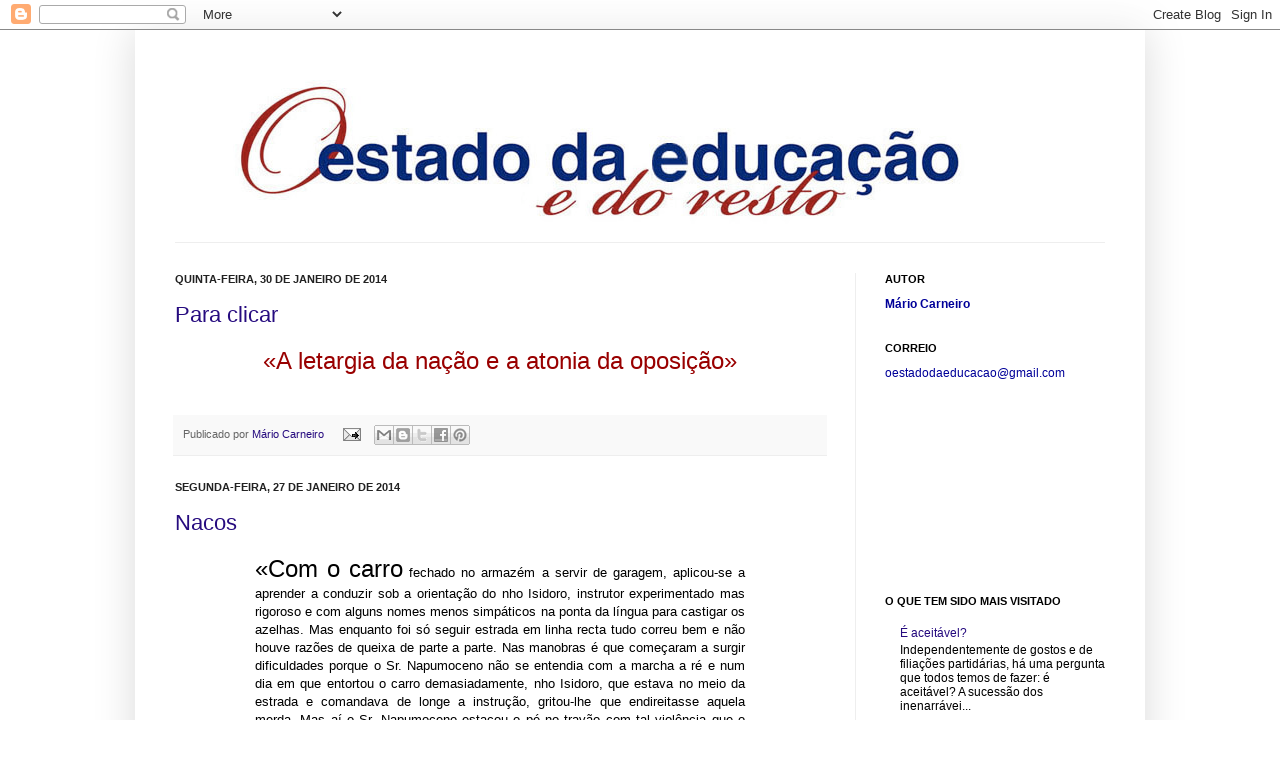

--- FILE ---
content_type: text/html; charset=UTF-8
request_url: https://oestadodaeducacao.blogspot.com/2014/01/
body_size: 32916
content:
<!DOCTYPE html>
<html class='v2' dir='ltr' xmlns='http://www.w3.org/1999/xhtml' xmlns:b='http://www.google.com/2005/gml/b' xmlns:data='http://www.google.com/2005/gml/data' xmlns:expr='http://www.google.com/2005/gml/expr'>
<head>
<link href='https://www.blogger.com/static/v1/widgets/335934321-css_bundle_v2.css' rel='stylesheet' type='text/css'/>
<meta content='IE=EmulateIE7' http-equiv='X-UA-Compatible'/>
<meta content='width=1100' name='viewport'/>
<meta content='text/html; charset=UTF-8' http-equiv='Content-Type'/>
<meta content='blogger' name='generator'/>
<link href='https://oestadodaeducacao.blogspot.com/favicon.ico' rel='icon' type='image/x-icon'/>
<link href='https://oestadodaeducacao.blogspot.com/2014/01/' rel='canonical'/>
<link rel="alternate" type="application/atom+xml" title="o estado da educação e do resto - Atom" href="https://oestadodaeducacao.blogspot.com/feeds/posts/default" />
<link rel="alternate" type="application/rss+xml" title="o estado da educação e do resto - RSS" href="https://oestadodaeducacao.blogspot.com/feeds/posts/default?alt=rss" />
<link rel="service.post" type="application/atom+xml" title="o estado da educação e do resto - Atom" href="https://www.blogger.com/feeds/363139046895094574/posts/default" />
<!--Can't find substitution for tag [blog.ieCssRetrofitLinks]-->
<meta content='https://oestadodaeducacao.blogspot.com/2014/01/' property='og:url'/>
<meta content='o estado da educação e do resto' property='og:title'/>
<meta content='' property='og:description'/>
<title>o estado da educação e do resto: 01/01/14 - 01/02/14</title>
<style id='page-skin-1' type='text/css'><!--
/*
-----------------------------------------------
Blogger Template Style
Name:     Simple
Designer: Josh Peterson
URL:      www.noaesthetic.com
----------------------------------------------- */
/* Variable definitions
====================
<Variable name="keycolor" description="Main Color" type="color" default="#66bbdd"/>
<Group description="Page Text" selector="body">
<Variable name="body.font" description="Font" type="font"
default="normal normal 12px Arial, Tahoma, Helvetica, FreeSans, sans-serif"/>
<Variable name="body.text.color" description="Text Color" type="color" default="#222222"/>
</Group>
<Group description="Backgrounds" selector=".body-fauxcolumns-outer">
<Variable name="body.background.color" description="Outer Background" type="color" default="#66bbdd"/>
<Variable name="content.background.color" description="Main Background" type="color" default="#ffffff"/>
<Variable name="header.background.color" description="Header Background" type="color" default="transparent"/>
</Group>
<Group description="Links" selector=".main-outer">
<Variable name="link.color" description="Link Color" type="color" default="#2288bb"/>
<Variable name="link.visited.color" description="Visited Color" type="color" default="#888888"/>
<Variable name="link.hover.color" description="Hover Color" type="color" default="#33aaff"/>
</Group>
<Group description="Blog Title" selector=".header h1">
<Variable name="header.font" description="Font" type="font"
default="normal normal 60px Arial, Tahoma, Helvetica, FreeSans, sans-serif"/>
<Variable name="header.text.color" description="Title Color" type="color" default="#3399bb" />
</Group>
<Group description="Blog Description" selector=".header .description">
<Variable name="description.text.color" description="Description Color" type="color"
default="#777777" />
</Group>
<Group description="Tabs Text" selector=".tabs-inner .widget li a">
<Variable name="tabs.font" description="Font" type="font"
default="normal normal 14px Arial, Tahoma, Helvetica, FreeSans, sans-serif"/>
<Variable name="tabs.text.color" description="Text Color" type="color" default="#999999"/>
<Variable name="tabs.selected.text.color" description="Selected Color" type="color" default="#000000"/>
</Group>
<Group description="Tabs Background" selector=".tabs-outer .PageList">
<Variable name="tabs.background.color" description="Background Color" type="color" default="#f5f5f5"/>
<Variable name="tabs.selected.background.color" description="Selected Color" type="color" default="#eeeeee"/>
</Group>
<Group description="Post Title" selector="h3.post-title, .comments h4">
<Variable name="post.title.font" description="Font" type="font"
default="normal normal 22px Arial, Tahoma, Helvetica, FreeSans, sans-serif"/>
</Group>
<Group description="Date Header" selector=".date-header">
<Variable name="date.header.color" description="Text Color" type="color"
default="#000000"/>
<Variable name="date.header.background.color" description="Background Color" type="color"
default="transparent"/>
</Group>
<Group description="Post Footer" selector=".post-footer">
<Variable name="post.footer.text.color" description="Text Color" type="color" default="#666666"/>
<Variable name="post.footer.background.color" description="Background Color" type="color"
default="#f9f9f9"/>
<Variable name="post.footer.border.color" description="Shadow Color" type="color" default="#eeeeee"/>
</Group>
<Group description="Gadgets" selector="h2">
<Variable name="widget.title.font" description="Title Font" type="font"
default="normal bold 11px Arial, Tahoma, Helvetica, FreeSans, sans-serif"/>
<Variable name="widget.title.text.color" description="Title Color" type="color" default="#000000"/>
<Variable name="widget.alternate.text.color" description="Alternate Color" type="color" default="#999999"/>
</Group>
<Group description="Images" selector=".main-inner">
<Variable name="image.background.color" description="Background Color" type="color" default="#ffffff"/>
<Variable name="image.border.color" description="Border Color" type="color" default="#eeeeee"/>
<Variable name="image.text.color" description="Caption Text Color" type="color" default="#000000"/>
</Group>
<Group description="Accents" selector=".content-inner">
<Variable name="body.rule.color" description="Separator Line Color" type="color" default="#eeeeee"/>
<Variable name="tabs.border.color" description="Tabs Border Color" type="color" default="#eeeeee"/>
</Group>
<Variable name="body.background" description="Body Background" type="background"
color="#ffffff" default="$(color) none repeat scroll top left"/>
<Variable name="body.background.override" description="Body Background Override" type="string" default=""/>
<Variable name="body.background.gradient.cap" description="Body Gradient Cap" type="url"
default="url(http://www.blogblog.com/1kt/simple/gradients_light.png)"/>
<Variable name="body.background.gradient.tile" description="Body Gradient Tile" type="url"
default="url(http://www.blogblog.com/1kt/simple/body_gradient_tile_light.png)"/>
<Variable name="content.background.color.selector" description="Content Background Color Selector" type="string" default=".content-inner"/>
<Variable name="content.padding" description="Content Padding" type="length" default="10px"/>
<Variable name="content.padding.horizontal" description="Content Horizontal Padding" type="length" default="10px"/>
<Variable name="content.shadow.spread" description="Content Shadow Spread" type="length" default="40px"/>
<Variable name="content.shadow.spread.webkit" description="Content Shadow Spread (WebKit)" type="length" default="5px"/>
<Variable name="content.shadow.spread.ie" description="Content Shadow Spread (IE)" type="length" default="10px"/>
<Variable name="main.border.width" description="Main Border Width" type="length" default="0"/>
<Variable name="header.background.gradient" description="Header Gradient" type="url" default="none"/>
<Variable name="header.shadow.offset.left" description="Header Shadow Offset Left" type="length" default="-1px"/>
<Variable name="header.shadow.offset.top" description="Header Shadow Offset Top" type="length" default="-1px"/>
<Variable name="header.shadow.spread" description="Header Shadow Spread" type="length" default="1px"/>
<Variable name="header.padding" description="Header Padding" type="length" default="30px"/>
<Variable name="header.border.size" description="Header Border Size" type="length" default="1px"/>
<Variable name="header.bottom.border.size" description="Header Bottom Border Size" type="length" default="1px"/>
<Variable name="header.border.horizontalsize" description="Header Horizontal Border Size" type="length" default="0"/>
<Variable name="description.text.size" description="Description Text Size" type="string" default="140%"/>
<Variable name="tabs.margin.top" description="Tabs Margin Top" type="length" default="0" />
<Variable name="tabs.margin.side" description="Tabs Side Margin" type="length" default="30px" />
<Variable name="tabs.background.gradient" description="Tabs Background Gradient" type="url"
default="url(http://www.blogblog.com/1kt/simple/gradients_light.png)"/>
<Variable name="tabs.border.width" description="Tabs Border Width" type="length" default="1px"/>
<Variable name="tabs.bevel.border.width" description="Tabs Bevel Border Width" type="length" default="1px"/>
<Variable name="date.header.padding" description="Date Header Padding" type="string" default="inherit"/>
<Variable name="date.header.letterspacing" description="Date Header Letter Spacing" type="string" default="inherit"/>
<Variable name="date.header.margin" description="Date Header Margin" type="string" default="inherit"/>
<Variable name="post.margin.bottom" description="Post Bottom Margin" type="length" default="25px"/>
<Variable name="image.border.small.size" description="Image Border Small Size" type="length" default="2px"/>
<Variable name="image.border.large.size" description="Image Border Large Size" type="length" default="5px"/>
<Variable name="page.width.selector" description="Page Width Selector" type="string" default=".region-inner"/>
<Variable name="page.width" description="Page Width" type="string" default="auto"/>
<Variable name="main.section.margin" description="Main Section Margin" type="length" default="15px"/>
<Variable name="main.padding" description="Main Padding" type="length" default="15px"/>
<Variable name="main.padding.top" description="Main Padding Top" type="length" default="30px"/>
<Variable name="main.padding.bottom" description="Main Padding Bottom" type="length" default="30px"/>
<Variable name="paging.background"
color="#ffffff"
description="Background of blog paging area" type="background"
default="transparent none no-repeat scroll top center"/>
<Variable name="footer.bevel" description="Bevel border length of footer" type="length" default="0"/>
<Variable name="mobile.background.overlay" description="Mobile Background Overlay" type="string"
default="transparent none repeat scroll top left"/>
<Variable name="mobile.background.size" description="Mobile Background Size" type="string" default="auto"/>
<Variable name="mobile.button.color" description="Mobile Button Color" type="color" default="#ffffff" />
<Variable name="startSide" description="Side where text starts in blog language" type="automatic" default="left"/>
<Variable name="endSide" description="Side where text ends in blog language" type="automatic" default="right"/>
*/
/* Content
----------------------------------------------- */
body {
font: normal normal 12px Arial, Tahoma, Helvetica, FreeSans, sans-serif;
color: #000000;
background: #ffffff none repeat scroll top left;
padding: 0 40px 40px 40px;
}
html body .region-inner {
min-width: 0;
max-width: 100%;
width: auto;
}
a:link {
text-decoration:none;
color: #260b7f;
}
a:visited {
text-decoration:none;
color: #260b7d;
}
a:hover {
text-decoration:underline;
color: #990a0a;
}
.body-fauxcolumn-outer .fauxcolumn-inner {
background: transparent none repeat scroll top left;
_background-image: none;
}
.body-fauxcolumn-outer .cap-top {
position: absolute;
z-index: 1;
height: 400px;
width: 100%;
background: #ffffff none repeat scroll top left;
}
.body-fauxcolumn-outer .cap-top .cap-left {
width: 100%;
background: transparent none repeat-x scroll top left;
_background-image: none;
}
.content-outer {
-moz-box-shadow: 0 0 40px rgba(0, 0, 0, .15);
-webkit-box-shadow: 0 0 5px rgba(0, 0, 0, .15);
-goog-ms-box-shadow: 0 0 10px #333333;
box-shadow: 0 0 40px rgba(0, 0, 0, .15);
margin-bottom: 1px;
}
.content-inner {
padding: 10px 10px;
}
.content-inner {
background-color: #ffffff;
}
/* Header
----------------------------------------------- */
.header-outer {
background: transparent none repeat-x scroll 0 -400px;
_background-image: none;
}
.Header h1 {
font: normal normal 60px Arial, Tahoma, Helvetica, FreeSans, sans-serif;
color: #3399bb;
text-shadow: -1px -1px 1px rgba(0, 0, 0, .2);
}
.Header h1 a {
color: #3399bb;
}
.Header .description {
font-size: 140%;
color: #777777;
}
.header-inner .Header .titlewrapper {
padding: 22px 30px;
}
.header-inner .Header .descriptionwrapper {
padding: 0 30px;
}
/* Tabs
----------------------------------------------- */
.tabs-inner .section:first-child {
border-top: 1px solid #eeeeee;
}
.tabs-inner .section:first-child ul {
margin-top: -1px;
border-top: 1px solid #eeeeee;
border-left: 0 solid #eeeeee;
border-right: 0 solid #eeeeee;
}
.tabs-inner .widget ul {
background: #f5f5f5 url(//www.blogblog.com/1kt/simple/gradients_light.png) repeat-x scroll 0 -800px;
_background-image: none;
border-bottom: 1px solid #eeeeee;
margin-top: 0;
margin-left: -30px;
margin-right: -30px;
}
.tabs-inner .widget li a {
display: inline-block;
padding: .6em 1em;
font: normal normal 14px Arial, Tahoma, Helvetica, FreeSans, sans-serif;
color: #999999;
border-left: 1px solid #ffffff;
border-right: 1px solid #eeeeee;
}
.tabs-inner .widget li:first-child a {
border-left: none;
}
.tabs-inner .widget li.selected a, .tabs-inner .widget li a:hover {
color: #000000;
background-color: #eeeeee;
text-decoration: none;
}
/* Columns
----------------------------------------------- */
.main-outer {
border-top: 0 solid #eeeeee;
}
.fauxcolumn-left-outer .fauxcolumn-inner {
border-right: 1px solid #eeeeee;
}
.fauxcolumn-right-outer .fauxcolumn-inner {
border-left: 1px solid #eeeeee;
}
/* Headings
----------------------------------------------- */
h2 {
margin: 0 0 1em 0;
font: normal bold 11px Arial, Tahoma, Helvetica, FreeSans, sans-serif;
color: #000000;
text-transform: uppercase;
}
/* Widgets
----------------------------------------------- */
.widget .zippy {
color: #999999;
text-shadow: 2px 2px 1px rgba(0, 0, 0, .1);
}
.widget .popular-posts ul {
list-style: none;
}
/* Posts
----------------------------------------------- */
.date-header span {
background-color: transparent;
color: #222222;
padding: inherit;
letter-spacing: inherit;
margin: inherit;
}
.main-inner {
padding-top: 30px;
padding-bottom: 30px;
}
.main-inner .column-center-inner {
padding: 0 15px;
}
.main-inner .column-center-inner .section {
margin: 0 15px;
}
.post {
margin: 0 0 25px 0;
}
h3.post-title, .comments h4 {
font: normal normal 22px Arial, Tahoma, Helvetica, FreeSans, sans-serif;
margin: .75em 0 0;
}
.post-body {
font-size: 110%;
line-height: 1.4;
position: relative;
}
.post-body img, .post-body .tr-caption-container, .Profile img, .Image img,
.BlogList .item-thumbnail img {
padding: 2px;
background: #ffffff;
border: 1px solid #eeeeee;
-moz-box-shadow: 1px 1px 5px rgba(0, 0, 0, .1);
-webkit-box-shadow: 1px 1px 5px rgba(0, 0, 0, .1);
box-shadow: 1px 1px 5px rgba(0, 0, 0, .1);
}
.post-body img, .post-body .tr-caption-container {
padding: 5px;
}
.post-body .tr-caption-container {
color: #222222;
}
.post-body .tr-caption-container img {
padding: 0;
background: transparent;
border: none;
-moz-box-shadow: 0 0 0 rgba(0, 0, 0, .1);
-webkit-box-shadow: 0 0 0 rgba(0, 0, 0, .1);
box-shadow: 0 0 0 rgba(0, 0, 0, .1);
}
.post-header {
margin: 0 0 1.5em;
line-height: 1.6;
font-size: 90%;
}
.post-footer {
margin: 20px -2px 0;
padding: 5px 10px;
color: #666666;
background-color: #f9f9f9;
border-bottom: 1px solid #eeeeee;
line-height: 1.6;
font-size: 90%;
}
#comments .comment-author {
padding-top: 1.5em;
border-top: 1px solid #eeeeee;
background-position: 0 1.5em;
}
#comments .comment-author:first-child {
padding-top: 0;
border-top: none;
}
.avatar-image-container {
margin: .2em 0 0;
}
#comments .avatar-image-container img {
border: 1px solid #eeeeee;
}
/* Comments
----------------------------------------------- */
.comments .comments-content .icon.blog-author {
background-repeat: no-repeat;
background-image: url([data-uri]);
}
.comments .comments-content .loadmore a {
border-top: 1px solid #999999;
border-bottom: 1px solid #999999;
}
.comments .comment-thread.inline-thread {
background-color: #f9f9f9;
}
.comments .continue {
border-top: 2px solid #999999;
}
/* Accents
---------------------------------------------- */
.section-columns td.columns-cell {
border-left: 1px solid #eeeeee;
}
.blog-pager {
background: transparent none no-repeat scroll top center;
}
.blog-pager-older-link, .home-link,
.blog-pager-newer-link {
background-color: #ffffff;
padding: 5px;
}
.footer-outer {
border-top: 0 dashed #bbbbbb;
}
/* Mobile
----------------------------------------------- */
body.mobile  {
background-size: auto;
}
.mobile .body-fauxcolumn-outer {
background: transparent none repeat scroll top left;
}
.mobile .body-fauxcolumn-outer .cap-top {
background-size: 100% auto;
}
.mobile .content-outer {
-webkit-box-shadow: 0 0 3px rgba(0, 0, 0, .15);
box-shadow: 0 0 3px rgba(0, 0, 0, .15);
padding: 0 40px;
}
body.mobile .AdSense {
margin: 0 -40px;
}
.mobile .tabs-inner .widget ul {
margin-left: 0;
margin-right: 0;
}
.mobile .post {
margin: 0;
}
.mobile .main-inner .column-center-inner .section {
margin: 0;
}
.mobile .date-header span {
padding: 0.1em 10px;
margin: 0 -10px;
}
.mobile h3.post-title {
margin: 0;
}
.mobile .blog-pager {
background: transparent none no-repeat scroll top center;
}
.mobile .footer-outer {
border-top: none;
}
.mobile .main-inner, .mobile .footer-inner {
background-color: #ffffff;
}
.mobile-index-contents {
color: #000000;
}
.mobile-link-button {
background-color: #260b7f;
}
.mobile-link-button a:link, .mobile-link-button a:visited {
color: #ffffff;
}
.mobile .tabs-inner .section:first-child {
border-top: none;
}
.mobile .tabs-inner .PageList .widget-content {
background-color: #eeeeee;
color: #000000;
border-top: 1px solid #eeeeee;
border-bottom: 1px solid #eeeeee;
}
.mobile .tabs-inner .PageList .widget-content .pagelist-arrow {
border-left: 1px solid #eeeeee;
}

--></style>
<style id='template-skin-1' type='text/css'><!--
body {
min-width: 1010px;
}
.content-outer, .content-fauxcolumn-outer, .region-inner {
min-width: 1010px;
max-width: 1010px;
_width: 1010px;
}
.main-inner .columns {
padding-left: 0px;
padding-right: 280px;
}
.main-inner .fauxcolumn-center-outer {
left: 0px;
right: 280px;
/* IE6 does not respect left and right together */
_width: expression(this.parentNode.offsetWidth -
parseInt("0px") -
parseInt("280px") + 'px');
}
.main-inner .fauxcolumn-left-outer {
width: 0px;
}
.main-inner .fauxcolumn-right-outer {
width: 280px;
}
.main-inner .column-left-outer {
width: 0px;
right: 100%;
margin-left: -0px;
}
.main-inner .column-right-outer {
width: 280px;
margin-right: -280px;
}
#layout {
min-width: 0;
}
#layout .content-outer {
min-width: 0;
width: 800px;
}
#layout .region-inner {
min-width: 0;
width: auto;
}
--></style>
<link href='https://www.blogger.com/dyn-css/authorization.css?targetBlogID=363139046895094574&amp;zx=960eaeaf-0d17-42ae-8688-3339cb9ca415' media='none' onload='if(media!=&#39;all&#39;)media=&#39;all&#39;' rel='stylesheet'/><noscript><link href='https://www.blogger.com/dyn-css/authorization.css?targetBlogID=363139046895094574&amp;zx=960eaeaf-0d17-42ae-8688-3339cb9ca415' rel='stylesheet'/></noscript>
<meta name='google-adsense-platform-account' content='ca-host-pub-1556223355139109'/>
<meta name='google-adsense-platform-domain' content='blogspot.com'/>

</head>
<body class='loading'>
<div class='navbar section' id='navbar'><div class='widget Navbar' data-version='1' id='Navbar1'><script type="text/javascript">
    function setAttributeOnload(object, attribute, val) {
      if(window.addEventListener) {
        window.addEventListener('load',
          function(){ object[attribute] = val; }, false);
      } else {
        window.attachEvent('onload', function(){ object[attribute] = val; });
      }
    }
  </script>
<div id="navbar-iframe-container"></div>
<script type="text/javascript" src="https://apis.google.com/js/platform.js"></script>
<script type="text/javascript">
      gapi.load("gapi.iframes:gapi.iframes.style.bubble", function() {
        if (gapi.iframes && gapi.iframes.getContext) {
          gapi.iframes.getContext().openChild({
              url: 'https://www.blogger.com/navbar/363139046895094574?origin\x3dhttps://oestadodaeducacao.blogspot.com',
              where: document.getElementById("navbar-iframe-container"),
              id: "navbar-iframe"
          });
        }
      });
    </script><script type="text/javascript">
(function() {
var script = document.createElement('script');
script.type = 'text/javascript';
script.src = '//pagead2.googlesyndication.com/pagead/js/google_top_exp.js';
var head = document.getElementsByTagName('head')[0];
if (head) {
head.appendChild(script);
}})();
</script>
</div></div>
<div class='body-fauxcolumns'>
<div class='fauxcolumn-outer body-fauxcolumn-outer'>
<div class='cap-top'>
<div class='cap-left'></div>
<div class='cap-right'></div>
</div>
<div class='fauxborder-left'>
<div class='fauxborder-right'></div>
<div class='fauxcolumn-inner'>
</div>
</div>
<div class='cap-bottom'>
<div class='cap-left'></div>
<div class='cap-right'></div>
</div>
</div>
</div>
<div class='content'>
<div class='content-fauxcolumns'>
<div class='fauxcolumn-outer content-fauxcolumn-outer'>
<div class='cap-top'>
<div class='cap-left'></div>
<div class='cap-right'></div>
</div>
<div class='fauxborder-left'>
<div class='fauxborder-right'></div>
<div class='fauxcolumn-inner'>
</div>
</div>
<div class='cap-bottom'>
<div class='cap-left'></div>
<div class='cap-right'></div>
</div>
</div>
</div>
<div class='content-outer'>
<div class='content-cap-top cap-top'>
<div class='cap-left'></div>
<div class='cap-right'></div>
</div>
<div class='fauxborder-left content-fauxborder-left'>
<div class='fauxborder-right content-fauxborder-right'></div>
<div class='content-inner'>
<header>
<div class='header-outer'>
<div class='header-cap-top cap-top'>
<div class='cap-left'></div>
<div class='cap-right'></div>
</div>
<div class='fauxborder-left header-fauxborder-left'>
<div class='fauxborder-right header-fauxborder-right'></div>
<div class='region-inner header-inner'>
<div class='header section' id='header'><div class='widget Header' data-version='1' id='Header1'>
<div id='header-inner'>
<a href='https://oestadodaeducacao.blogspot.com/' style='display: block'>
<img alt='o estado da educação e do resto' height='202px; ' id='Header1_headerimg' src='https://blogger.googleusercontent.com/img/b/R29vZ2xl/AVvXsEgT8zMiqYXdppQC7PTrh8YF0Kyu2WbFSD5-gWmRCM4UlzTL6Zi1UaUTixr9F28rum-XbxQKRASE2UwhCOCrooX1capyQFBg-6OHQLplGm-VjUEuScNm6ca_y1wSEEiCrYVlQUXIcgwRtZwD/s1600/Estado3.jpg' style='display: block' width='918px; '/>
</a>
</div>
</div></div>
</div>
</div>
<div class='header-cap-bottom cap-bottom'>
<div class='cap-left'></div>
<div class='cap-right'></div>
</div>
</div>
</header>
<div class='tabs-outer'>
<div class='tabs-cap-top cap-top'>
<div class='cap-left'></div>
<div class='cap-right'></div>
</div>
<div class='fauxborder-left tabs-fauxborder-left'>
<div class='fauxborder-right tabs-fauxborder-right'></div>
<div class='region-inner tabs-inner'>
<div class='tabs no-items section' id='crosscol'></div>
<div class='tabs no-items section' id='crosscol-overflow'></div>
</div>
</div>
<div class='tabs-cap-bottom cap-bottom'>
<div class='cap-left'></div>
<div class='cap-right'></div>
</div>
</div>
<div class='main-outer'>
<div class='main-cap-top cap-top'>
<div class='cap-left'></div>
<div class='cap-right'></div>
</div>
<div class='fauxborder-left main-fauxborder-left'>
<div class='fauxborder-right main-fauxborder-right'></div>
<div class='region-inner main-inner'>
<div class='columns fauxcolumns'>
<div class='fauxcolumn-outer fauxcolumn-center-outer'>
<div class='cap-top'>
<div class='cap-left'></div>
<div class='cap-right'></div>
</div>
<div class='fauxborder-left'>
<div class='fauxborder-right'></div>
<div class='fauxcolumn-inner'>
</div>
</div>
<div class='cap-bottom'>
<div class='cap-left'></div>
<div class='cap-right'></div>
</div>
</div>
<div class='fauxcolumn-outer fauxcolumn-left-outer'>
<div class='cap-top'>
<div class='cap-left'></div>
<div class='cap-right'></div>
</div>
<div class='fauxborder-left'>
<div class='fauxborder-right'></div>
<div class='fauxcolumn-inner'>
</div>
</div>
<div class='cap-bottom'>
<div class='cap-left'></div>
<div class='cap-right'></div>
</div>
</div>
<div class='fauxcolumn-outer fauxcolumn-right-outer'>
<div class='cap-top'>
<div class='cap-left'></div>
<div class='cap-right'></div>
</div>
<div class='fauxborder-left'>
<div class='fauxborder-right'></div>
<div class='fauxcolumn-inner'>
</div>
</div>
<div class='cap-bottom'>
<div class='cap-left'></div>
<div class='cap-right'></div>
</div>
</div>
<!-- corrects IE6 width calculation -->
<div class='columns-inner'>
<div class='column-center-outer'>
<div class='column-center-inner'>
<div class='main section' id='main'><div class='widget Blog' data-version='1' id='Blog1'>
<div class='blog-posts hfeed'>

          <div class="date-outer">
        
<h2 class='date-header'><span>quinta-feira, 30 de janeiro de 2014</span></h2>

          <div class="date-posts">
        
<div class='post-outer'>
<div class='post hentry'>
<a name='4834235671226490442'></a>
<h3 class='post-title entry-title'>
<a href='https://oestadodaeducacao.blogspot.com/2014/01/para-clicar_30.html'>Para clicar</a>
</h3>
<div class='post-header'>
<div class='post-header-line-1'></div>
</div>
<div class='post-body entry-content' id='post-body-4834235671226490442'>
<div style="text-align: center;">
<span class="Apple-style-span" style="font-size: x-large;"><span class="Apple-style-span" style="color: #990000;"><a href="http://santanacastilho.blogspot.pt/2014/01/a-letargia-da-nacao-e-atonia-da-oposicao.html"><span class="Apple-style-span" style="color: #990000;">&#171;A letargia da nação e a atonia da oposição&#187;</span></a></span></span></div>
<div style="text-align: center;">
<br /></div>
<div style='clear: both;'></div>
</div>
<div class='post-footer'>
<div class='post-footer-line post-footer-line-1'><span class='post-author vcard'>
Publicado por
<span class='fn'>
<a href='https://www.blogger.com/profile/02462145959767517943' rel='author' title='author profile'>
Mário Carneiro
</a>
</span>
</span>
<span class='post-icons'>
<span class='item-action'>
<a href='https://www.blogger.com/email-post/363139046895094574/4834235671226490442' title='Enviar a mensagem por correio electrónico'>
<img alt="" class="icon-action" height="13" src="//img1.blogblog.com/img/icon18_email.gif" width="18">
</a>
</span>
<span class='item-control blog-admin pid-1064510311'>
<a href='https://www.blogger.com/post-edit.g?blogID=363139046895094574&postID=4834235671226490442&from=pencil' title='Editar mensagem'>
<img alt='' class='icon-action' height='18' src='https://resources.blogblog.com/img/icon18_edit_allbkg.gif' width='18'/>
</a>
</span>
</span>
<div class='post-share-buttons goog-inline-block'>
<a class='goog-inline-block share-button sb-email' href='https://www.blogger.com/share-post.g?blogID=363139046895094574&postID=4834235671226490442&target=email' target='_blank' title='Enviar a mensagem por email'><span class='share-button-link-text'>Enviar a mensagem por email</span></a><a class='goog-inline-block share-button sb-blog' href='https://www.blogger.com/share-post.g?blogID=363139046895094574&postID=4834235671226490442&target=blog' onclick='window.open(this.href, "_blank", "height=270,width=475"); return false;' target='_blank' title='Dê a sua opinião!'><span class='share-button-link-text'>Dê a sua opinião!</span></a><a class='goog-inline-block share-button sb-twitter' href='https://www.blogger.com/share-post.g?blogID=363139046895094574&postID=4834235671226490442&target=twitter' target='_blank' title='Partilhar no X'><span class='share-button-link-text'>Partilhar no X</span></a><a class='goog-inline-block share-button sb-facebook' href='https://www.blogger.com/share-post.g?blogID=363139046895094574&postID=4834235671226490442&target=facebook' onclick='window.open(this.href, "_blank", "height=430,width=640"); return false;' target='_blank' title='Partilhar no Facebook'><span class='share-button-link-text'>Partilhar no Facebook</span></a><a class='goog-inline-block share-button sb-pinterest' href='https://www.blogger.com/share-post.g?blogID=363139046895094574&postID=4834235671226490442&target=pinterest' target='_blank' title='Partilhar no Pinterest'><span class='share-button-link-text'>Partilhar no Pinterest</span></a>
</div>
</div>
<div class='post-footer-line post-footer-line-2'></div>
<div class='post-footer-line post-footer-line-3'></div>
</div>
</div>
</div>

          </div></div>
        

          <div class="date-outer">
        
<h2 class='date-header'><span>segunda-feira, 27 de janeiro de 2014</span></h2>

          <div class="date-posts">
        
<div class='post-outer'>
<div class='post hentry'>
<a name='6352801301376348393'></a>
<h3 class='post-title entry-title'>
<a href='https://oestadodaeducacao.blogspot.com/2014/01/nacos.html'>Nacos</a>
</h3>
<div class='post-header'>
<div class='post-header-line-1'></div>
</div>
<div class='post-body entry-content' id='post-body-6352801301376348393'>
<blockquote class="tr_bq">
<div style="text-align: justify;">
<blockquote class="tr_bq">
<span class="Apple-style-span" style="font-size: x-large;">&#171;Com o carro</span> fechado no armazém a servir de garagem, aplicou-se a aprender a conduzir sob a orientação do nho Isidoro, instrutor experimentado mas rigoroso e com alguns nomes menos simpáticos na ponta da língua para castigar os azelhas. Mas enquanto foi só seguir estrada em linha recta tudo correu bem e não houve razões de queixa de parte a parte. Nas manobras é que começaram a surgir dificuldades porque o Sr. Napumoceno não se entendia com a marcha a ré e num dia em que entortou o carro demasiadamente, nho Isidoro, que estava no meio da estrada e comandava de longe a instrução, gritou-lhe que endireitasse aquela merda. Mas aí o Sr. Napumoceno estacou o pé no travão com tal violência que o carro foi abaixo, nho Isidoro sem perceber continuava gritando não é lá, homem de Deus!, mas o Sr. Napumoceno já estava fora do carro, de rosto fechado, estou em cima do meu dinheiro e não admito desaforos e más-criações de ninguém. Eu sei que você tem fama de boca suja, mas ou pede desculpas imediatamente ou aqui mesmo dou o nosso contrato por revogado e vou para minha casa a pé. Estavam lá pelos lados de Ribeira Julião, mas mesmo assim nho Isidoro viu-se e desejou-se para convencer o&nbsp;Sr. Napumoceno que não tivera intenção de ofender, fora apenas uma maneira de falar, e só após um formal eu peço que me desculpe a linguagem grosseira! é que o&nbsp;Sr. Napumoceno acedeu a entrar de novo para a viatura. Acabou assim por nunca chegar a aprender a fazer marcha atrás, manobra que ele declarava perigosíssima, tão perigosíssima que o próprio Código de Estradas a proíbe em distância superior a 5 metros! E por isso a garagem da sua casa era um grande corredor com uma saída de cada lado e nunca estacionava onde tivesse que cometer aquela infracção ao Código.&#187;<br /><div style="text-align: right;">
<span class="Apple-style-span" style="font-size: x-small;">Germano Almeida, </span><span class="Apple-style-span" style="font-size: x-small;"><i>O Testamento do&nbsp;Sr. Napumoceno da Silva Araújo</i></span><span class="Apple-style-span" style="font-size: x-small;">, Editorial Caminho.</span></div>
</blockquote>
</div>
</blockquote>
<div style='clear: both;'></div>
</div>
<div class='post-footer'>
<div class='post-footer-line post-footer-line-1'><span class='post-author vcard'>
Publicado por
<span class='fn'>
<a href='https://www.blogger.com/profile/02462145959767517943' rel='author' title='author profile'>
Mário Carneiro
</a>
</span>
</span>
<span class='post-icons'>
<span class='item-action'>
<a href='https://www.blogger.com/email-post/363139046895094574/6352801301376348393' title='Enviar a mensagem por correio electrónico'>
<img alt="" class="icon-action" height="13" src="//img1.blogblog.com/img/icon18_email.gif" width="18">
</a>
</span>
<span class='item-control blog-admin pid-1064510311'>
<a href='https://www.blogger.com/post-edit.g?blogID=363139046895094574&postID=6352801301376348393&from=pencil' title='Editar mensagem'>
<img alt='' class='icon-action' height='18' src='https://resources.blogblog.com/img/icon18_edit_allbkg.gif' width='18'/>
</a>
</span>
</span>
<div class='post-share-buttons goog-inline-block'>
<a class='goog-inline-block share-button sb-email' href='https://www.blogger.com/share-post.g?blogID=363139046895094574&postID=6352801301376348393&target=email' target='_blank' title='Enviar a mensagem por email'><span class='share-button-link-text'>Enviar a mensagem por email</span></a><a class='goog-inline-block share-button sb-blog' href='https://www.blogger.com/share-post.g?blogID=363139046895094574&postID=6352801301376348393&target=blog' onclick='window.open(this.href, "_blank", "height=270,width=475"); return false;' target='_blank' title='Dê a sua opinião!'><span class='share-button-link-text'>Dê a sua opinião!</span></a><a class='goog-inline-block share-button sb-twitter' href='https://www.blogger.com/share-post.g?blogID=363139046895094574&postID=6352801301376348393&target=twitter' target='_blank' title='Partilhar no X'><span class='share-button-link-text'>Partilhar no X</span></a><a class='goog-inline-block share-button sb-facebook' href='https://www.blogger.com/share-post.g?blogID=363139046895094574&postID=6352801301376348393&target=facebook' onclick='window.open(this.href, "_blank", "height=430,width=640"); return false;' target='_blank' title='Partilhar no Facebook'><span class='share-button-link-text'>Partilhar no Facebook</span></a><a class='goog-inline-block share-button sb-pinterest' href='https://www.blogger.com/share-post.g?blogID=363139046895094574&postID=6352801301376348393&target=pinterest' target='_blank' title='Partilhar no Pinterest'><span class='share-button-link-text'>Partilhar no Pinterest</span></a>
</div>
</div>
<div class='post-footer-line post-footer-line-2'></div>
<div class='post-footer-line post-footer-line-3'></div>
</div>
</div>
</div>

          </div></div>
        

          <div class="date-outer">
        
<h2 class='date-header'><span>sábado, 25 de janeiro de 2014</span></h2>

          <div class="date-posts">
        
<div class='post-outer'>
<div class='post hentry'>
<a name='4515459504020505991'></a>
<h3 class='post-title entry-title'>
<a href='https://oestadodaeducacao.blogspot.com/2014/01/lembrete.html'>Lembrete</a>
</h3>
<div class='post-header'>
<div class='post-header-line-1'></div>
</div>
<div class='post-body entry-content' id='post-body-4515459504020505991'>
<div style="text-align: center;">
<div style="text-align: justify;">
Este vídeo serve para recordar a obscena falta de credibilidade do protagonista, que, desgraçadamente para todos nós, é comum a vários outros protagonistas que governam e têm governado o país.</div>
<div style="text-align: justify;">
<br /></div>
<iframe allowfullscreen="" frameborder="0" height="315" src="//www.youtube.com/embed/0XJawEGhwTc" width="495"></iframe></div>
<div style='clear: both;'></div>
</div>
<div class='post-footer'>
<div class='post-footer-line post-footer-line-1'><span class='post-author vcard'>
Publicado por
<span class='fn'>
<a href='https://www.blogger.com/profile/02462145959767517943' rel='author' title='author profile'>
Mário Carneiro
</a>
</span>
</span>
<span class='post-icons'>
<span class='item-action'>
<a href='https://www.blogger.com/email-post/363139046895094574/4515459504020505991' title='Enviar a mensagem por correio electrónico'>
<img alt="" class="icon-action" height="13" src="//img1.blogblog.com/img/icon18_email.gif" width="18">
</a>
</span>
<span class='item-control blog-admin pid-1064510311'>
<a href='https://www.blogger.com/post-edit.g?blogID=363139046895094574&postID=4515459504020505991&from=pencil' title='Editar mensagem'>
<img alt='' class='icon-action' height='18' src='https://resources.blogblog.com/img/icon18_edit_allbkg.gif' width='18'/>
</a>
</span>
</span>
<div class='post-share-buttons goog-inline-block'>
<a class='goog-inline-block share-button sb-email' href='https://www.blogger.com/share-post.g?blogID=363139046895094574&postID=4515459504020505991&target=email' target='_blank' title='Enviar a mensagem por email'><span class='share-button-link-text'>Enviar a mensagem por email</span></a><a class='goog-inline-block share-button sb-blog' href='https://www.blogger.com/share-post.g?blogID=363139046895094574&postID=4515459504020505991&target=blog' onclick='window.open(this.href, "_blank", "height=270,width=475"); return false;' target='_blank' title='Dê a sua opinião!'><span class='share-button-link-text'>Dê a sua opinião!</span></a><a class='goog-inline-block share-button sb-twitter' href='https://www.blogger.com/share-post.g?blogID=363139046895094574&postID=4515459504020505991&target=twitter' target='_blank' title='Partilhar no X'><span class='share-button-link-text'>Partilhar no X</span></a><a class='goog-inline-block share-button sb-facebook' href='https://www.blogger.com/share-post.g?blogID=363139046895094574&postID=4515459504020505991&target=facebook' onclick='window.open(this.href, "_blank", "height=430,width=640"); return false;' target='_blank' title='Partilhar no Facebook'><span class='share-button-link-text'>Partilhar no Facebook</span></a><a class='goog-inline-block share-button sb-pinterest' href='https://www.blogger.com/share-post.g?blogID=363139046895094574&postID=4515459504020505991&target=pinterest' target='_blank' title='Partilhar no Pinterest'><span class='share-button-link-text'>Partilhar no Pinterest</span></a>
</div>
</div>
<div class='post-footer-line post-footer-line-2'></div>
<div class='post-footer-line post-footer-line-3'></div>
</div>
</div>
</div>

          </div></div>
        

          <div class="date-outer">
        
<h2 class='date-header'><span>quinta-feira, 23 de janeiro de 2014</span></h2>

          <div class="date-posts">
        
<div class='post-outer'>
<div class='post hentry'>
<a name='6049466511957303344'></a>
<h3 class='post-title entry-title'>
<a href='https://oestadodaeducacao.blogspot.com/2014/01/trechos-joseph-stiglitz-5.html'>Trechos &#8212; Joseph Stiglitz (5)</a>
</h3>
<div class='post-header'>
<div class='post-header-line-1'></div>
</div>
<div class='post-body entry-content' id='post-body-6049466511957303344'>
<blockquote class="tr_bq">
<div style="text-align: justify;">
<blockquote class="tr_bq">
<span class="Apple-style-span" style="font-size: x-large;">&#171;Os políticos</span> fazem discursos sobre o que está a acontecer aos nossos valores e à nossa sociedade, mas depois nomeiam para altos cargos públicos os diretores-executivos e outros representantes do mundo empresarial que estavam ao leme do setor financeiro enquanto este se desmoronava. Não devíamos esperar que os arquitetos de um sistema que não funcionava fossem reconstruir o sistema de modo a funcionar, e, sobretudo, funcionar para a maioria dos cidadãos, coisa que não aconteceu.<br />As falhas na política e na economia estão relacionadas, e reforçam-se uma à outra. Um sistema político que amplifica a voz dos mais ricos dá azo a que leis e regulamentações &#8212; e a gestão das mesmas &#8212; sejam desenhadas de maneira que não só falham em proteger os cidadãos comuns contra os ricos, como também enriquecem ainda mais os ricos a expensas do resto da sociedade.<br />Isto leva-me a uma das teses centrais deste livro: embora possa haver forças económicas subjacentes em jogo, a política moldou o mercado, e moldou-o de modo a dar vantagem aos do topo em prejuízo do resto da sociedade.&#187;<br /><div style="text-align: right;">
<span class="Apple-style-span" style="font-size: x-small;">Joseph E. Stiglitz, </span><span class="Apple-style-span" style="font-size: x-small;"><i>O Preço da Desigualdade</i></span><span class="Apple-style-span" style="font-size: x-small;">, Bertrand Editora.</span></div>
</blockquote>
</div>
</blockquote>
<div style='clear: both;'></div>
</div>
<div class='post-footer'>
<div class='post-footer-line post-footer-line-1'><span class='post-author vcard'>
Publicado por
<span class='fn'>
<a href='https://www.blogger.com/profile/02462145959767517943' rel='author' title='author profile'>
Mário Carneiro
</a>
</span>
</span>
<span class='post-icons'>
<span class='item-action'>
<a href='https://www.blogger.com/email-post/363139046895094574/6049466511957303344' title='Enviar a mensagem por correio electrónico'>
<img alt="" class="icon-action" height="13" src="//img1.blogblog.com/img/icon18_email.gif" width="18">
</a>
</span>
<span class='item-control blog-admin pid-1064510311'>
<a href='https://www.blogger.com/post-edit.g?blogID=363139046895094574&postID=6049466511957303344&from=pencil' title='Editar mensagem'>
<img alt='' class='icon-action' height='18' src='https://resources.blogblog.com/img/icon18_edit_allbkg.gif' width='18'/>
</a>
</span>
</span>
<div class='post-share-buttons goog-inline-block'>
<a class='goog-inline-block share-button sb-email' href='https://www.blogger.com/share-post.g?blogID=363139046895094574&postID=6049466511957303344&target=email' target='_blank' title='Enviar a mensagem por email'><span class='share-button-link-text'>Enviar a mensagem por email</span></a><a class='goog-inline-block share-button sb-blog' href='https://www.blogger.com/share-post.g?blogID=363139046895094574&postID=6049466511957303344&target=blog' onclick='window.open(this.href, "_blank", "height=270,width=475"); return false;' target='_blank' title='Dê a sua opinião!'><span class='share-button-link-text'>Dê a sua opinião!</span></a><a class='goog-inline-block share-button sb-twitter' href='https://www.blogger.com/share-post.g?blogID=363139046895094574&postID=6049466511957303344&target=twitter' target='_blank' title='Partilhar no X'><span class='share-button-link-text'>Partilhar no X</span></a><a class='goog-inline-block share-button sb-facebook' href='https://www.blogger.com/share-post.g?blogID=363139046895094574&postID=6049466511957303344&target=facebook' onclick='window.open(this.href, "_blank", "height=430,width=640"); return false;' target='_blank' title='Partilhar no Facebook'><span class='share-button-link-text'>Partilhar no Facebook</span></a><a class='goog-inline-block share-button sb-pinterest' href='https://www.blogger.com/share-post.g?blogID=363139046895094574&postID=6049466511957303344&target=pinterest' target='_blank' title='Partilhar no Pinterest'><span class='share-button-link-text'>Partilhar no Pinterest</span></a>
</div>
</div>
<div class='post-footer-line post-footer-line-2'></div>
<div class='post-footer-line post-footer-line-3'></div>
</div>
</div>
</div>

          </div></div>
        

          <div class="date-outer">
        
<h2 class='date-header'><span>terça-feira, 21 de janeiro de 2014</span></h2>

          <div class="date-posts">
        
<div class='post-outer'>
<div class='post hentry'>
<a name='443777732181296010'></a>
<h3 class='post-title entry-title'>
<a href='https://oestadodaeducacao.blogspot.com/2014/01/gente-competitiva.html'>&#171;Gente competitiva&#187;</a>
</h3>
<div class='post-header'>
<div class='post-header-line-1'></div>
</div>
<div class='post-body entry-content' id='post-body-443777732181296010'>
<div style="text-align: justify;">
<div class="separator" style="clear: both; text-align: center;">
<a href="https://blogger.googleusercontent.com/img/b/R29vZ2xl/AVvXsEiIf_9T4xgDjE5-72aiBgIEwk76ndT9nj1kbKRV1WDtj2vaMQQGWTtyG8r7wx2cXhu76CzPV5WQCB-Aw1HCjeS26HXxfWt_ocoy7-fT9z7eaNVNK3tP8rb1H9HfYQfbBmUMdE1MAVX15w-X/s1600/1229679_11415389.jpg" imageanchor="1" style="clear: left; float: left; margin-bottom: 1em; margin-right: 1em;"><img border="0" height="300" src="https://blogger.googleusercontent.com/img/b/R29vZ2xl/AVvXsEiIf_9T4xgDjE5-72aiBgIEwk76ndT9nj1kbKRV1WDtj2vaMQQGWTtyG8r7wx2cXhu76CzPV5WQCB-Aw1HCjeS26HXxfWt_ocoy7-fT9z7eaNVNK3tP8rb1H9HfYQfbBmUMdE1MAVX15w-X/s1600/1229679_11415389.jpg" width="400" /></a></div>
Vivemos tempos de chumbo marcados por uma gangrena conceptual.&nbsp;</div>
<div style="text-align: justify;">
As nossa &#171;elites&#187; têm um mundo gangrenado na cabeça e querem impô-lo à sociedade. O mundo que elas trazem na cabeça é um mundo rude e grotesco, que atraiçoa a evolução e a história da humanidade, porque reduz o sentido da vida humana a duas coisas: dinheiro e competitividade. Para as nossas &#171;elites&#187; a vida reduz-se e deve reduzir-se a isto: viver segundo as regras que o poder do dinheiro estipula e viver obcecado por ser competitivo, que é precisamente o principal alimento do obsceno poder do dinheiro.</div>
<div style="text-align: justify;">
Do discurso pronunciado pelas &#171;elites&#187; nada mais do que isto se ouve e nada mais do que isto se lê &#8212; é &nbsp;uma pobreza medonha.</div>
<div style="text-align: justify;">
Até nos mais inesperados sectores da sociedade esta gangrena conceptual se instalou. Há dias, pudemos ouvir num programa televisivo um (ex?)cientista português, António Coutinho, repetir incessantemente a expressão &#171;tem de ser gente competitiva&#187;, quando se referia aos investigadores/cientistas. Independentemente do assunto específico da investigação científica de que estivesse a falar, o elemento comum no discurso de Coutinho era sintetizado na designação&nbsp;&#171;gente competitiva&#187;: o que nós precisamos é de &#171;gente competitiva&#187;, de &#171;projectos competitivos&#187;, de &#171;equipas competitivas&#187;, de &#171;trabalho competitivo&#187;. Na cabeça de Coutinho fazer ciência tornou-se uma actividade idêntica à de fazer sapatos ou à de vender sabonetes ou à de correr os cem metros. Fazer ciência transformou-se numa competição e os cientistas transformaram-se em vendedores ou corredores, em que o melhor é quem vende mais ou quem corre mais. O conhecimento enquanto valor em si mesmo não existe e se existir não interessa. Por isso, Coutinho deu como exemplo a investigação brasileira que tem publicado muito, mas, como ninguém a lê, não interessa, não é competitiva.<br />
Miguel Seabra, presidente da Fundação para a Ciência e Tecnologia (FCT) repete o mesmo discurso numa entrevista ao jornal <i>Público</i>:&nbsp;<i>&#171;queremos que os [cientistas] portugueses sejam mais competitivos. Quanto melhor e mais competitivo for o nosso sistema, mais facilmente podemos ir a um quadro competitivo, que está desenhado para ser ainda mais competitivo.&#187;</i>&nbsp;Devemos, portanto, ser competitivos para conseguirmos ser mais competitivos de modo a entrarmos num quadro competitivo que ele próprio ainda será mais competitivo...<br />
A cabeça de Seabra é igual à cabeça de Coutinho, que é igual à cabeça de Relvas (que também enchia o discurso com a palavra competitividade) e à de Passos e às da &#171;elite&#187; dominante. Todos eles descobriram o seu arquétipo de vida: ser competitivo.<br />
Para estas cabeças, o mundo e a vida reduzem-se a duas palavras e explicam-se em duas palavras: competitividade e dinheiro. Para ter este é preciso ser aquele e depois de ter este tem de continuar a ser aquele para não perder este. A vida resume-se a este círculo néscio. Mas para além de néscio este círculo está viciado. Na realidade, não havendo igualdade de oportunidades, aumentando as desigualdades, como escandalosamente está a acontecer, a competitividade é uma mentira e os &#171;competitivos&#187; são aqueles que já tinham a corrida ganha antes dela começar.<br />
Conclusão: a uma concepção grotesca da vida junta-se uma narrativa mentirosa.</div>
<div style='clear: both;'></div>
</div>
<div class='post-footer'>
<div class='post-footer-line post-footer-line-1'><span class='post-author vcard'>
Publicado por
<span class='fn'>
<a href='https://www.blogger.com/profile/02462145959767517943' rel='author' title='author profile'>
Mário Carneiro
</a>
</span>
</span>
<span class='post-icons'>
<span class='item-action'>
<a href='https://www.blogger.com/email-post/363139046895094574/443777732181296010' title='Enviar a mensagem por correio electrónico'>
<img alt="" class="icon-action" height="13" src="//img1.blogblog.com/img/icon18_email.gif" width="18">
</a>
</span>
<span class='item-control blog-admin pid-1064510311'>
<a href='https://www.blogger.com/post-edit.g?blogID=363139046895094574&postID=443777732181296010&from=pencil' title='Editar mensagem'>
<img alt='' class='icon-action' height='18' src='https://resources.blogblog.com/img/icon18_edit_allbkg.gif' width='18'/>
</a>
</span>
</span>
<div class='post-share-buttons goog-inline-block'>
<a class='goog-inline-block share-button sb-email' href='https://www.blogger.com/share-post.g?blogID=363139046895094574&postID=443777732181296010&target=email' target='_blank' title='Enviar a mensagem por email'><span class='share-button-link-text'>Enviar a mensagem por email</span></a><a class='goog-inline-block share-button sb-blog' href='https://www.blogger.com/share-post.g?blogID=363139046895094574&postID=443777732181296010&target=blog' onclick='window.open(this.href, "_blank", "height=270,width=475"); return false;' target='_blank' title='Dê a sua opinião!'><span class='share-button-link-text'>Dê a sua opinião!</span></a><a class='goog-inline-block share-button sb-twitter' href='https://www.blogger.com/share-post.g?blogID=363139046895094574&postID=443777732181296010&target=twitter' target='_blank' title='Partilhar no X'><span class='share-button-link-text'>Partilhar no X</span></a><a class='goog-inline-block share-button sb-facebook' href='https://www.blogger.com/share-post.g?blogID=363139046895094574&postID=443777732181296010&target=facebook' onclick='window.open(this.href, "_blank", "height=430,width=640"); return false;' target='_blank' title='Partilhar no Facebook'><span class='share-button-link-text'>Partilhar no Facebook</span></a><a class='goog-inline-block share-button sb-pinterest' href='https://www.blogger.com/share-post.g?blogID=363139046895094574&postID=443777732181296010&target=pinterest' target='_blank' title='Partilhar no Pinterest'><span class='share-button-link-text'>Partilhar no Pinterest</span></a>
</div>
</div>
<div class='post-footer-line post-footer-line-2'></div>
<div class='post-footer-line post-footer-line-3'></div>
</div>
</div>
</div>

          </div></div>
        

          <div class="date-outer">
        
<h2 class='date-header'><span>domingo, 19 de janeiro de 2014</span></h2>

          <div class="date-posts">
        
<div class='post-outer'>
<div class='post hentry'>
<a name='4876096395352642538'></a>
<h3 class='post-title entry-title'>
<a href='https://oestadodaeducacao.blogspot.com/2014/01/pensamentos.html'>Pensamentos</a>
</h3>
<div class='post-header'>
<div class='post-header-line-1'></div>
</div>
<div class='post-body entry-content' id='post-body-4876096395352642538'>
<blockquote class="tr_bq">
<blockquote class="tr_bq">
&#171;Não se pode saltar sobre um abismo com dois pulos pequenos&#187;<br /><span class="Apple-style-span" style="font-size: x-small;">David Lloyde George &nbsp;</span>&nbsp;</blockquote>
</blockquote>
<blockquote class="tr_bq">
<blockquote class="tr_bq">
<span class="Apple-style-span" style="font-size: x-small;"></span>&#171;Tudo é ousado para quem nada se atreve&#187;<br /><span class="Apple-style-span" style="font-size: x-small;">Fernando Pessoa</span><blockquote class="tr_bq" style="text-align: right;">
<span class="Apple-style-span" style="font-size: x-small;">In Paulo Neves da Silva, Dicionário de Citações, Âncora Editora. </span></blockquote>
</blockquote>
</blockquote>
<div style='clear: both;'></div>
</div>
<div class='post-footer'>
<div class='post-footer-line post-footer-line-1'><span class='post-author vcard'>
Publicado por
<span class='fn'>
<a href='https://www.blogger.com/profile/02462145959767517943' rel='author' title='author profile'>
Mário Carneiro
</a>
</span>
</span>
<span class='post-icons'>
<span class='item-action'>
<a href='https://www.blogger.com/email-post/363139046895094574/4876096395352642538' title='Enviar a mensagem por correio electrónico'>
<img alt="" class="icon-action" height="13" src="//img1.blogblog.com/img/icon18_email.gif" width="18">
</a>
</span>
<span class='item-control blog-admin pid-1064510311'>
<a href='https://www.blogger.com/post-edit.g?blogID=363139046895094574&postID=4876096395352642538&from=pencil' title='Editar mensagem'>
<img alt='' class='icon-action' height='18' src='https://resources.blogblog.com/img/icon18_edit_allbkg.gif' width='18'/>
</a>
</span>
</span>
<div class='post-share-buttons goog-inline-block'>
<a class='goog-inline-block share-button sb-email' href='https://www.blogger.com/share-post.g?blogID=363139046895094574&postID=4876096395352642538&target=email' target='_blank' title='Enviar a mensagem por email'><span class='share-button-link-text'>Enviar a mensagem por email</span></a><a class='goog-inline-block share-button sb-blog' href='https://www.blogger.com/share-post.g?blogID=363139046895094574&postID=4876096395352642538&target=blog' onclick='window.open(this.href, "_blank", "height=270,width=475"); return false;' target='_blank' title='Dê a sua opinião!'><span class='share-button-link-text'>Dê a sua opinião!</span></a><a class='goog-inline-block share-button sb-twitter' href='https://www.blogger.com/share-post.g?blogID=363139046895094574&postID=4876096395352642538&target=twitter' target='_blank' title='Partilhar no X'><span class='share-button-link-text'>Partilhar no X</span></a><a class='goog-inline-block share-button sb-facebook' href='https://www.blogger.com/share-post.g?blogID=363139046895094574&postID=4876096395352642538&target=facebook' onclick='window.open(this.href, "_blank", "height=430,width=640"); return false;' target='_blank' title='Partilhar no Facebook'><span class='share-button-link-text'>Partilhar no Facebook</span></a><a class='goog-inline-block share-button sb-pinterest' href='https://www.blogger.com/share-post.g?blogID=363139046895094574&postID=4876096395352642538&target=pinterest' target='_blank' title='Partilhar no Pinterest'><span class='share-button-link-text'>Partilhar no Pinterest</span></a>
</div>
</div>
<div class='post-footer-line post-footer-line-2'></div>
<div class='post-footer-line post-footer-line-3'></div>
</div>
</div>
</div>

          </div></div>
        

          <div class="date-outer">
        
<h2 class='date-header'><span>sábado, 18 de janeiro de 2014</span></h2>

          <div class="date-posts">
        
<div class='post-outer'>
<div class='post hentry'>
<a name='3953713104597020972'></a>
<h3 class='post-title entry-title'>
<a href='https://oestadodaeducacao.blogspot.com/2014/01/acerca-da-crise-e-da-corrupcao-16.html'>Acerca da crise e da corrupção (16)</a>
</h3>
<div class='post-header'>
<div class='post-header-line-1'></div>
</div>
<div class='post-body entry-content' id='post-body-3953713104597020972'>
<blockquote class="tr_bq">
<div style="text-align: justify;">
<span class="Apple-style-span" style="font-size: x-large;">&#171;A confusão,</span> a proximidade e mesmo a promiscuidade entre interesses privados e o bem público é a regra vigente na política em Portugal. Esta é habitada por pessoas que vivem nos dois mundos de forma despudorada e confundindo finalidades.</div>
<div style="text-align: justify;">
O maior antro deste tráfico de influências é a Assembleia da República. São várias dezenas, os deputados que, de forma aparente, potencial ou real, estão em situação de conflito de interesses. As ligações empresariais dos deputados fazem-se sentir em múltiplos sectores, e principalmente naqueles em que a promiscuidade com o Estado é mais rentável, das obras públicas ao ambiente, das finanças à saúde. Há dezenas de deputados que acumulam a função parlamentar com a de administrador, director ou consultor de empresas que desenvolvem grandes negócios com o Estado.</div>
<div style="text-align: justify;">
Os parlamentares membros de grandes escritórios de advogados são a face mais visível desta realidade. De cada vez que um deputado/advogado debate, prepara e elabora uma qualquer legislação, vacila entre a lealdade ao povo que o elege e a fidelidade às empresas que lhe pagam.</div>
<div style="text-align: justify;">
Esta duplicidade de papéis é perceptível em cada recanto da Assembleia da República. No tempo do governo de José Sócrates, quando reunia a comissão parlamentar de obras públicas que decidiu e supervisionou legislação relativa a parcerias público-privadas rodoviárias, mais parecia estar reunida uma associação empresarial do sector. Quase metade dos seus membros estava directamente ligada ao meio. Afinal que interesses ali se defendiam? Os deputados/empresários representavam o povo, os cidadãos que os elegeram, junto do sector, ou o sector empresarial das obras públicas junto do Estado?&#187;</div>
<div style="text-align: right;">
<span class="Apple-style-span" style="font-size: x-small;">Paulo Morais, </span><span class="Apple-style-span" style="font-size: x-small;"><i>Da Corrupção à Crise &#8212; Que Fazer?</i></span><span class="Apple-style-span" style="font-size: x-small;">, Gradiva.</span></div>
</blockquote>
<div style='clear: both;'></div>
</div>
<div class='post-footer'>
<div class='post-footer-line post-footer-line-1'><span class='post-author vcard'>
Publicado por
<span class='fn'>
<a href='https://www.blogger.com/profile/02462145959767517943' rel='author' title='author profile'>
Mário Carneiro
</a>
</span>
</span>
<span class='post-icons'>
<span class='item-action'>
<a href='https://www.blogger.com/email-post/363139046895094574/3953713104597020972' title='Enviar a mensagem por correio electrónico'>
<img alt="" class="icon-action" height="13" src="//img1.blogblog.com/img/icon18_email.gif" width="18">
</a>
</span>
<span class='item-control blog-admin pid-1064510311'>
<a href='https://www.blogger.com/post-edit.g?blogID=363139046895094574&postID=3953713104597020972&from=pencil' title='Editar mensagem'>
<img alt='' class='icon-action' height='18' src='https://resources.blogblog.com/img/icon18_edit_allbkg.gif' width='18'/>
</a>
</span>
</span>
<div class='post-share-buttons goog-inline-block'>
<a class='goog-inline-block share-button sb-email' href='https://www.blogger.com/share-post.g?blogID=363139046895094574&postID=3953713104597020972&target=email' target='_blank' title='Enviar a mensagem por email'><span class='share-button-link-text'>Enviar a mensagem por email</span></a><a class='goog-inline-block share-button sb-blog' href='https://www.blogger.com/share-post.g?blogID=363139046895094574&postID=3953713104597020972&target=blog' onclick='window.open(this.href, "_blank", "height=270,width=475"); return false;' target='_blank' title='Dê a sua opinião!'><span class='share-button-link-text'>Dê a sua opinião!</span></a><a class='goog-inline-block share-button sb-twitter' href='https://www.blogger.com/share-post.g?blogID=363139046895094574&postID=3953713104597020972&target=twitter' target='_blank' title='Partilhar no X'><span class='share-button-link-text'>Partilhar no X</span></a><a class='goog-inline-block share-button sb-facebook' href='https://www.blogger.com/share-post.g?blogID=363139046895094574&postID=3953713104597020972&target=facebook' onclick='window.open(this.href, "_blank", "height=430,width=640"); return false;' target='_blank' title='Partilhar no Facebook'><span class='share-button-link-text'>Partilhar no Facebook</span></a><a class='goog-inline-block share-button sb-pinterest' href='https://www.blogger.com/share-post.g?blogID=363139046895094574&postID=3953713104597020972&target=pinterest' target='_blank' title='Partilhar no Pinterest'><span class='share-button-link-text'>Partilhar no Pinterest</span></a>
</div>
</div>
<div class='post-footer-line post-footer-line-2'></div>
<div class='post-footer-line post-footer-line-3'></div>
</div>
</div>
</div>

          </div></div>
        

          <div class="date-outer">
        
<h2 class='date-header'><span>sexta-feira, 17 de janeiro de 2014</span></h2>

          <div class="date-posts">
        
<div class='post-outer'>
<div class='post hentry'>
<a name='8967666065087138279'></a>
<h3 class='post-title entry-title'>
<a href='https://oestadodaeducacao.blogspot.com/2014/01/o-fim-do-ad-duo.html'>O fim do &#171;Ad Duo&#187;</a>
</h3>
<div class='post-header'>
<div class='post-header-line-1'></div>
</div>
<div class='post-body entry-content' id='post-body-8967666065087138279'>
<div style="text-align: justify;">
O blogue <i><a href="http://adduo.blogspot.com/">Ad Duo</a></i> encerrou.&nbsp;</div>
<div style="text-align: justify;">
Desde que iniciou a sua actividade, o <i>Ad Duo</i> prestou um extraordinário serviço público, no domínio da Educação &#8212; um serviço inestimável. Normalmente diz-se que não há insubstituíveis, tenho sérias dúvidas sobre a verdade dessa afirmação, mas mesmo admitindo que há sempre um substituto para tudo, neste caso, vai ser difícil encontrá-lo.&nbsp;</div>
<div style="text-align: justify;">
Evito utilizar a palavra &#171;mérito&#187; desde que a ex-ministra Rodrigues e os que se seguiram lhe conspurcaram o significado, o denegriram e fizeram dessa palavra um objecto de mercantilismo profissional e de pornografia política,&nbsp;desde essa altura que evito utilizar o termo, mas agora vou recuperá-lo e utilizá-lo despoluído das obscenas aderências que lhe colocaram (mérito/competitividade, mérito/concorrência, mérito/premiação, mérito/quadro de honra, mérito/folclore expositivo), isto é, vou utilizar o termo &#171;mérito&#187; enquanto simples resultante do cumprimento empenhado do que cada consciência determina como <i>dever</i>, sem visar nem necessitar de prémios, nem de competitividade, nem de concorrência, nem de (vãs) glórias públicas para ser alcançado.</div>
<div style="text-align: justify;">
Neste sentido nobre do termo, o <i>Ad Duo</i> teve Mérito, porque realizou um trabalho de elevada qualidade exclusivamente determinado pelo <i>sentido do dever</i> de cada um dos seus autores.</div>
<div style="text-align: justify;">
Pela minha parte, deixo-lhes o meu público agradecimento.</div>
<div style='clear: both;'></div>
</div>
<div class='post-footer'>
<div class='post-footer-line post-footer-line-1'><span class='post-author vcard'>
Publicado por
<span class='fn'>
<a href='https://www.blogger.com/profile/02462145959767517943' rel='author' title='author profile'>
Mário Carneiro
</a>
</span>
</span>
<span class='post-icons'>
<span class='item-action'>
<a href='https://www.blogger.com/email-post/363139046895094574/8967666065087138279' title='Enviar a mensagem por correio electrónico'>
<img alt="" class="icon-action" height="13" src="//img1.blogblog.com/img/icon18_email.gif" width="18">
</a>
</span>
<span class='item-control blog-admin pid-1064510311'>
<a href='https://www.blogger.com/post-edit.g?blogID=363139046895094574&postID=8967666065087138279&from=pencil' title='Editar mensagem'>
<img alt='' class='icon-action' height='18' src='https://resources.blogblog.com/img/icon18_edit_allbkg.gif' width='18'/>
</a>
</span>
</span>
<div class='post-share-buttons goog-inline-block'>
<a class='goog-inline-block share-button sb-email' href='https://www.blogger.com/share-post.g?blogID=363139046895094574&postID=8967666065087138279&target=email' target='_blank' title='Enviar a mensagem por email'><span class='share-button-link-text'>Enviar a mensagem por email</span></a><a class='goog-inline-block share-button sb-blog' href='https://www.blogger.com/share-post.g?blogID=363139046895094574&postID=8967666065087138279&target=blog' onclick='window.open(this.href, "_blank", "height=270,width=475"); return false;' target='_blank' title='Dê a sua opinião!'><span class='share-button-link-text'>Dê a sua opinião!</span></a><a class='goog-inline-block share-button sb-twitter' href='https://www.blogger.com/share-post.g?blogID=363139046895094574&postID=8967666065087138279&target=twitter' target='_blank' title='Partilhar no X'><span class='share-button-link-text'>Partilhar no X</span></a><a class='goog-inline-block share-button sb-facebook' href='https://www.blogger.com/share-post.g?blogID=363139046895094574&postID=8967666065087138279&target=facebook' onclick='window.open(this.href, "_blank", "height=430,width=640"); return false;' target='_blank' title='Partilhar no Facebook'><span class='share-button-link-text'>Partilhar no Facebook</span></a><a class='goog-inline-block share-button sb-pinterest' href='https://www.blogger.com/share-post.g?blogID=363139046895094574&postID=8967666065087138279&target=pinterest' target='_blank' title='Partilhar no Pinterest'><span class='share-button-link-text'>Partilhar no Pinterest</span></a>
</div>
</div>
<div class='post-footer-line post-footer-line-2'></div>
<div class='post-footer-line post-footer-line-3'></div>
</div>
</div>
</div>

          </div></div>
        

          <div class="date-outer">
        
<h2 class='date-header'><span>quinta-feira, 16 de janeiro de 2014</span></h2>

          <div class="date-posts">
        
<div class='post-outer'>
<div class='post hentry'>
<a name='5704551500384977169'></a>
<h3 class='post-title entry-title'>
<a href='https://oestadodaeducacao.blogspot.com/2014/01/quinta-da-musica-modest-mussorgsky.html'>Quinta da música - Modest Mussorgsky</a>
</h3>
<div class='post-header'>
<div class='post-header-line-1'></div>
</div>
<div class='post-body entry-content' id='post-body-5704551500384977169'>
<div style="text-align: center;">
<iframe allowfullscreen="" frameborder="0" height="315" src="//www.youtube.com/embed/U0GFvNDmjy0?list=PL-IXdkJ4LY4mFXa4qfp9uO5rGtWWouUvk" width="495"></iframe></div>
<div style='clear: both;'></div>
</div>
<div class='post-footer'>
<div class='post-footer-line post-footer-line-1'><span class='post-author vcard'>
Publicado por
<span class='fn'>
<a href='https://www.blogger.com/profile/02462145959767517943' rel='author' title='author profile'>
Mário Carneiro
</a>
</span>
</span>
<span class='post-icons'>
<span class='item-action'>
<a href='https://www.blogger.com/email-post/363139046895094574/5704551500384977169' title='Enviar a mensagem por correio electrónico'>
<img alt="" class="icon-action" height="13" src="//img1.blogblog.com/img/icon18_email.gif" width="18">
</a>
</span>
<span class='item-control blog-admin pid-1064510311'>
<a href='https://www.blogger.com/post-edit.g?blogID=363139046895094574&postID=5704551500384977169&from=pencil' title='Editar mensagem'>
<img alt='' class='icon-action' height='18' src='https://resources.blogblog.com/img/icon18_edit_allbkg.gif' width='18'/>
</a>
</span>
</span>
<div class='post-share-buttons goog-inline-block'>
<a class='goog-inline-block share-button sb-email' href='https://www.blogger.com/share-post.g?blogID=363139046895094574&postID=5704551500384977169&target=email' target='_blank' title='Enviar a mensagem por email'><span class='share-button-link-text'>Enviar a mensagem por email</span></a><a class='goog-inline-block share-button sb-blog' href='https://www.blogger.com/share-post.g?blogID=363139046895094574&postID=5704551500384977169&target=blog' onclick='window.open(this.href, "_blank", "height=270,width=475"); return false;' target='_blank' title='Dê a sua opinião!'><span class='share-button-link-text'>Dê a sua opinião!</span></a><a class='goog-inline-block share-button sb-twitter' href='https://www.blogger.com/share-post.g?blogID=363139046895094574&postID=5704551500384977169&target=twitter' target='_blank' title='Partilhar no X'><span class='share-button-link-text'>Partilhar no X</span></a><a class='goog-inline-block share-button sb-facebook' href='https://www.blogger.com/share-post.g?blogID=363139046895094574&postID=5704551500384977169&target=facebook' onclick='window.open(this.href, "_blank", "height=430,width=640"); return false;' target='_blank' title='Partilhar no Facebook'><span class='share-button-link-text'>Partilhar no Facebook</span></a><a class='goog-inline-block share-button sb-pinterest' href='https://www.blogger.com/share-post.g?blogID=363139046895094574&postID=5704551500384977169&target=pinterest' target='_blank' title='Partilhar no Pinterest'><span class='share-button-link-text'>Partilhar no Pinterest</span></a>
</div>
</div>
<div class='post-footer-line post-footer-line-2'></div>
<div class='post-footer-line post-footer-line-3'></div>
</div>
</div>
</div>

          </div></div>
        

          <div class="date-outer">
        
<h2 class='date-header'><span>quarta-feira, 15 de janeiro de 2014</span></h2>

          <div class="date-posts">
        
<div class='post-outer'>
<div class='post hentry'>
<a name='2477829874025978260'></a>
<h3 class='post-title entry-title'>
<a href='https://oestadodaeducacao.blogspot.com/2014/01/para-clicar_15.html'>Para clicar</a>
</h3>
<div class='post-header'>
<div class='post-header-line-1'></div>
</div>
<div class='post-body entry-content' id='post-body-2477829874025978260'>
<div style="text-align: center;">
<span class="Apple-style-span" style="font-size: x-large;"><a href="http://santanacastilho.blogspot.pt/2014/01/as-pegadas-que-troika-deixa.html"><span class="Apple-style-span" style="color: #990000;">&#171;As pegadas que a Troika deixa&#187;</span></a></span></div>
<br />
<div style='clear: both;'></div>
</div>
<div class='post-footer'>
<div class='post-footer-line post-footer-line-1'><span class='post-author vcard'>
Publicado por
<span class='fn'>
<a href='https://www.blogger.com/profile/02462145959767517943' rel='author' title='author profile'>
Mário Carneiro
</a>
</span>
</span>
<span class='post-icons'>
<span class='item-action'>
<a href='https://www.blogger.com/email-post/363139046895094574/2477829874025978260' title='Enviar a mensagem por correio electrónico'>
<img alt="" class="icon-action" height="13" src="//img1.blogblog.com/img/icon18_email.gif" width="18">
</a>
</span>
<span class='item-control blog-admin pid-1064510311'>
<a href='https://www.blogger.com/post-edit.g?blogID=363139046895094574&postID=2477829874025978260&from=pencil' title='Editar mensagem'>
<img alt='' class='icon-action' height='18' src='https://resources.blogblog.com/img/icon18_edit_allbkg.gif' width='18'/>
</a>
</span>
</span>
<div class='post-share-buttons goog-inline-block'>
<a class='goog-inline-block share-button sb-email' href='https://www.blogger.com/share-post.g?blogID=363139046895094574&postID=2477829874025978260&target=email' target='_blank' title='Enviar a mensagem por email'><span class='share-button-link-text'>Enviar a mensagem por email</span></a><a class='goog-inline-block share-button sb-blog' href='https://www.blogger.com/share-post.g?blogID=363139046895094574&postID=2477829874025978260&target=blog' onclick='window.open(this.href, "_blank", "height=270,width=475"); return false;' target='_blank' title='Dê a sua opinião!'><span class='share-button-link-text'>Dê a sua opinião!</span></a><a class='goog-inline-block share-button sb-twitter' href='https://www.blogger.com/share-post.g?blogID=363139046895094574&postID=2477829874025978260&target=twitter' target='_blank' title='Partilhar no X'><span class='share-button-link-text'>Partilhar no X</span></a><a class='goog-inline-block share-button sb-facebook' href='https://www.blogger.com/share-post.g?blogID=363139046895094574&postID=2477829874025978260&target=facebook' onclick='window.open(this.href, "_blank", "height=430,width=640"); return false;' target='_blank' title='Partilhar no Facebook'><span class='share-button-link-text'>Partilhar no Facebook</span></a><a class='goog-inline-block share-button sb-pinterest' href='https://www.blogger.com/share-post.g?blogID=363139046895094574&postID=2477829874025978260&target=pinterest' target='_blank' title='Partilhar no Pinterest'><span class='share-button-link-text'>Partilhar no Pinterest</span></a>
</div>
</div>
<div class='post-footer-line post-footer-line-2'></div>
<div class='post-footer-line post-footer-line-3'></div>
</div>
</div>
</div>

          </div></div>
        

          <div class="date-outer">
        
<h2 class='date-header'><span>terça-feira, 14 de janeiro de 2014</span></h2>

          <div class="date-posts">
        
<div class='post-outer'>
<div class='post hentry'>
<a name='4349052421964122657'></a>
<h3 class='post-title entry-title'>
<a href='https://oestadodaeducacao.blogspot.com/2014/01/nem-competencia-nem-decencia.html'>Nem competência nem decência</a>
</h3>
<div class='post-header'>
<div class='post-header-line-1'></div>
</div>
<div class='post-body entry-content' id='post-body-4349052421964122657'>
<div style="text-align: justify;">
<div class="separator" style="clear: both; text-align: center;">
<a href="https://blogger.googleusercontent.com/img/b/R29vZ2xl/AVvXsEhSWGyMkC29o2HaFSBcJBzdFgL7CtDrzbfZ7-7QqLY-PnSDVJnlqvyIsQMJisFDJnGoW8TP_3UfjrGOsKKcM6bk4sqyxPwcx3_vNE0-ubAW-o6hx46wQHPdS5X_CX18i2pJKSIvevsfLrdj/s1600/1431089_14255718.jpg" imageanchor="1" style="clear: left; float: left; margin-bottom: 1em; margin-right: 1em;"><img border="0" height="265" src="https://blogger.googleusercontent.com/img/b/R29vZ2xl/AVvXsEhSWGyMkC29o2HaFSBcJBzdFgL7CtDrzbfZ7-7QqLY-PnSDVJnlqvyIsQMJisFDJnGoW8TP_3UfjrGOsKKcM6bk4sqyxPwcx3_vNE0-ubAW-o6hx46wQHPdS5X_CX18i2pJKSIvevsfLrdj/s400/1431089_14255718.jpg" width="400" /></a></div>
<span class="Apple-style-span" style="font-size: x-large;">1.</span> De um momento para o outro, passámos da iminência de um segundo resgate para a certeza de que em Maio a chamada Tróica vai embora. De repente, a escuridão transformou-se em claridade, mas ninguém consegue discernir a causa da repentina alteração.</div>
<div style="text-align: justify;">
Na verdade, até há poucos dias, o alarme era total e as ameaças que punham em perigo o chamado &#171;sucesso&#187; do programa de &#171;assistência&#187; assinado por Sócrates, PSD e CDS eram mais do que muitas, e à cabeça de todas as ameaças estavam os eventuais &#171;chumbos&#187; do Tribunal Constitucional. Segundo o discurso mil vezes repetido das nossas &#171;elites&#187;, tudo dependeria das decisões deste tribunal. Ora o Tribunal Constitucional já enviou para trás a chamada &#171;convergência&#187; das reformas entre o sistema público e o sistema privado e ainda não foi chamado a pronunciar-se sobre o corte nos vencimentos dos funcionários públicos. Das duas principais medidas consideradas pelo governo como irreprováveis, uma já ficou pelo caminho e a outra ainda não sabemos o que lhe acontecerá. Pergunta-se, por conseguinte: com que fundamento se operou tão lesta e radical ruptura com o discurso da desgraça e do risco do segundo resgate?</div>
<div style="text-align: justify;">
O que se passa é que o pano da grotesca encenação desabou, ainda que os seus autores e actores se mantenham imperturbáveis, quer na&nbsp;fácies&nbsp;quer na palavra, pois a política do engano está no ADN destes protagonistas. O pudor, a responsabilidade e a seriedade não são, infelizmente, qualidades conhecidas dos actuais responsáveis políticos. Na sua linguagem e nos seus actos, tudo vale.</div>
<div style="text-align: justify;">
<br /></div>
<div style="text-align: justify;">
<span class="Apple-style-span" style="font-size: x-large;">2.</span> As garrafas de espumante e o fogo de artifício já foram encomendados. A &#171;festa&#187; está a ser devidamente preparada para o dia 17 de Maio, dia da suposta &#171;partida&#187; da Tróica. Nesse dia não haverá lugar nem para o decoro político nem para o decoro ético. Com uma desfaçatez pornográfica Passos Coelho e Paulo Portas irão celebrar o &#171;fim&#187; do dito &#171;protectorado&#187; e o sucesso do &#171;programa&#187;. O caudal do auto-elogio será incontrolável e o do cinismo também.</div>
<div style="text-align: justify;">
Nesse dia, muitos portugueses ouvirão, incrédulos, esses discursos. E entre eles estarão as crianças e os jovens que passaram a comer nas cantinas escolares a sua única refeição diária; estarão os milhares de desempregados oficiais mais os milhares de desempregados oficiosos; estarão os pensionistas, vítimas de extorsão violenta e continuada; estarão os funcionários públicos, vítimas de usurpação recorrente; estarão os trabalhadores que viram os seus salários diminuir e as horas de trabalho aumentar; estarão os que procuram o primeiro emprego há anos; estarão os que tiveram de emigrar para sobreviver; e estarão todos os que foram despojados dos seus bens e passaram a conhecer o que é a fome e a miséria.<br />
Cinicamente, Coelho e Portas também tecerão elogios aos portugueses, precisamente as vítimas do seu massacre ideológico.<br />
<br />
<span class="Apple-style-span" style="font-size: x-large;">3.</span> Há dias, Pires de Lima, ministro da Economia deste governo, disse que Paulo Portas seria um bom candidato a Presidente da República. Depois de termos tido Santana Lopes como primeiro-ministro, &nbsp;falta, de facto, termos Portas como primeira figura da República. Para Pires de Lima, o modelar seria certamente termos ambos, em simultâneo.<br />
<br />
Quando olhamos para a política que nos domina, lamentavelmente não vemos nem réstia de competência nem réstia de decência.</div>
<div style='clear: both;'></div>
</div>
<div class='post-footer'>
<div class='post-footer-line post-footer-line-1'><span class='post-author vcard'>
Publicado por
<span class='fn'>
<a href='https://www.blogger.com/profile/02462145959767517943' rel='author' title='author profile'>
Mário Carneiro
</a>
</span>
</span>
<span class='post-icons'>
<span class='item-action'>
<a href='https://www.blogger.com/email-post/363139046895094574/4349052421964122657' title='Enviar a mensagem por correio electrónico'>
<img alt="" class="icon-action" height="13" src="//img1.blogblog.com/img/icon18_email.gif" width="18">
</a>
</span>
<span class='item-control blog-admin pid-1064510311'>
<a href='https://www.blogger.com/post-edit.g?blogID=363139046895094574&postID=4349052421964122657&from=pencil' title='Editar mensagem'>
<img alt='' class='icon-action' height='18' src='https://resources.blogblog.com/img/icon18_edit_allbkg.gif' width='18'/>
</a>
</span>
</span>
<div class='post-share-buttons goog-inline-block'>
<a class='goog-inline-block share-button sb-email' href='https://www.blogger.com/share-post.g?blogID=363139046895094574&postID=4349052421964122657&target=email' target='_blank' title='Enviar a mensagem por email'><span class='share-button-link-text'>Enviar a mensagem por email</span></a><a class='goog-inline-block share-button sb-blog' href='https://www.blogger.com/share-post.g?blogID=363139046895094574&postID=4349052421964122657&target=blog' onclick='window.open(this.href, "_blank", "height=270,width=475"); return false;' target='_blank' title='Dê a sua opinião!'><span class='share-button-link-text'>Dê a sua opinião!</span></a><a class='goog-inline-block share-button sb-twitter' href='https://www.blogger.com/share-post.g?blogID=363139046895094574&postID=4349052421964122657&target=twitter' target='_blank' title='Partilhar no X'><span class='share-button-link-text'>Partilhar no X</span></a><a class='goog-inline-block share-button sb-facebook' href='https://www.blogger.com/share-post.g?blogID=363139046895094574&postID=4349052421964122657&target=facebook' onclick='window.open(this.href, "_blank", "height=430,width=640"); return false;' target='_blank' title='Partilhar no Facebook'><span class='share-button-link-text'>Partilhar no Facebook</span></a><a class='goog-inline-block share-button sb-pinterest' href='https://www.blogger.com/share-post.g?blogID=363139046895094574&postID=4349052421964122657&target=pinterest' target='_blank' title='Partilhar no Pinterest'><span class='share-button-link-text'>Partilhar no Pinterest</span></a>
</div>
</div>
<div class='post-footer-line post-footer-line-2'></div>
<div class='post-footer-line post-footer-line-3'></div>
</div>
</div>
</div>

          </div></div>
        

          <div class="date-outer">
        
<h2 class='date-header'><span>domingo, 12 de janeiro de 2014</span></h2>

          <div class="date-posts">
        
<div class='post-outer'>
<div class='post hentry'>
<a name='5296217854869167719'></a>
<h3 class='post-title entry-title'>
<a href='https://oestadodaeducacao.blogspot.com/2014/01/comunicado-da-associacao-nacional-de.html'>Comunicado da Associação Nacional de Professores Contratados</a>
</h3>
<div class='post-header'>
<div class='post-header-line-1'></div>
</div>
<div class='post-body entry-content' id='post-body-5296217854869167719'>
<div class="separator" style="clear: both; text-align: center;">
</div>
<div style="text-align: justify;">
<div class="separator" style="clear: both; text-align: center;">
</div>
<blockquote class="tr_bq">
<a href="http://anvpc.org/envio-de-novos-dados-a-comissao-europeia-intimacao-da-ce-a-portugal/" style="-webkit-transition-duration: 0.2s, 0.2s, 0.2s, 0.2s; -webkit-transition-property: background-color, border, color, opacity; -webkit-transition-timing-function: ease, ease, ease, ease-in-out; background-attachment: initial; background-clip: initial; background-color: transparent; background-image: initial; background-origin: initial; border-bottom-width: 0px; border-color: initial; border-left-width: 0px; border-right-width: 0px; border-style: initial; border-top-width: 0px; clear: left; color: #3a3a3a; float: left; font-size: 11px; margin-bottom: 1em; margin-right: 1em; margin-top: 0px; outline-color: initial; outline-style: initial; outline-width: 0px; padding-bottom: 0px; padding-left: 0px; padding-right: 0px; padding-top: 0px; text-decoration: none; vertical-align: baseline;" title="Envio de novos dados à Comissão Europeia &#8211; Intimação da CE a Portugal"><img alt="i" class="entry-image attachment-post-thumbnail wp-post-image" height="177" src="https://lh3.googleusercontent.com/blogger_img_proxy/AEn0k_s4FH5jK2DBpWQULz8mozab0Yd37LCaHbXeSz2ZVOQINQHJENgffMbSgf-fEtlD2WbcqY4PwP2jck9A1TN59KgnEHJQ1xzirDKoFcCSYSBD8Bh8P8N6kj_j1KkF4w=s0-d" style="-webkit-transition-duration: 0.2s, 0.2s, 0.2s, 0.2s; -webkit-transition-property: background-color, border, color, opacity; -webkit-transition-timing-function: ease, ease, ease, ease-in-out; background-attachment: initial; background-clip: initial; background-color: transparent; background-image: initial; background-origin: initial; border-bottom-width: 0px; border-color: initial; border-left-width: 0px; border-right-width: 0px; border-style: initial; border-top-width: 0px; color: #3a3a3a; display: block; font-size: 11px; margin-bottom: 25px; margin-left: 0px; margin-right: 0px; margin-top: 0px; outline-color: initial; outline-style: initial; outline-width: 0px; padding-bottom: 0px; padding-left: 0px; padding-right: 0px; padding-top: 0px; text-decoration: none; vertical-align: baseline;" title="i" width="200"></a></blockquote>
</div>
<div style="text-align: center;">
<div style="text-align: justify;">
<br /></div>
</div>
<div style="text-align: center;">
Por solicitação da ANVPC, divulgo o seguinte comunicado:</div>
<div style="text-align: center;">
<br /></div>
<div style="text-align: center;">
<br /></div>
<blockquote>
<div style="text-align: center;">
<b>Comunicado &#8211; 12. 01. 2014</b>&nbsp;</div>
</blockquote>
<blockquote>
<b>&nbsp; &nbsp; &nbsp; &nbsp; &nbsp; &nbsp; &nbsp;Envio de novos dados à Comissão Europeia&nbsp;</b>&nbsp;</blockquote>
<blockquote style="text-align: center;">
<b>&#8211; Intimação da CE a Portugal</b>&nbsp;</blockquote>
<blockquote style="text-align: center;">
</blockquote>
<blockquote class="tr_bq" style="text-align: justify;">
&nbsp;A ANVPC &#8211; Associação Nacional dos Professores Contratados, remeteu hoje, ao departamento da Comissão Europeia responsável pelo envio ao Estado Português do parecer fundamentado relativo a medidas eficazes insuficientes por parte de Portugal para combater as sucessões abusivas de contratos a termo (21 de novembro de 2013), novos, e importantes, elementos para análise. &nbsp;</blockquote>
<blockquote style="text-align: justify;">
Com o envio deste novo pacote de informações e observações relevantes adicionais, a ANVPC pretende dotar este organismo internacional de todos os documentos, e dados precisos, no sentido de que a CE entenda factualmente todos os pormenores associados a este problema, e compreenda, paralelamente, que nos últimos dois anos a situação de precariedade docente não tem vindo a ser efetivamente combatida, mas sim agudizada, por parte do governo em funções.&nbsp;</blockquote>
<blockquote style="text-align: justify;">
Esta associação remeteu ainda alguns dos princípios básicos que considera que deverão ser cumpridos pelo Estado Português no momento de criação de um concurso nacional externo de professores que dê cumprimento à aplicação da Diretiva 1999/70/CE.&nbsp;&nbsp;</blockquote>
<blockquote style="text-align: justify;">
A poucos dias do fim do prazo concedido por Bruxelas, ao nosso país, para a resolução da precariedade laboral docente, e com o esforço recente de vários grupos parlamentares na apresentação de soluções que coloquem um fim a este problema, a ANVPC acredita que Portugal apresentará, atempadamente, uma solução.&nbsp;</blockquote>
<blockquote style="text-align: justify;">
Essa solução passará por vincular os docentes contratados (conforme prevê a legislação internacional), fomentando o investimento na Educação Pública. Vejamos que nenhum cidadão nacional compreenderia que um governo optasse por perder esta oportunidade de resolução deste problema, e pelo incumprimento legal sujeitasse o nosso país a uma pesada multa, a liquidar, uma vez mais, junto de uma entidade externa, não promovendo a utilização dessa quantia no reforço de uma das mais importantes, e estruturantes, áreas sociais e de crescimento de um país -  a Educação.&nbsp;&nbsp;</blockquote>
<blockquote style="text-align: justify;">
<b>A direção da ANVPC</b></blockquote>
<blockquote style="text-align: justify;">
<a href="http://anvpc.org/" id="logo" style="-webkit-transition-duration: 0.2s, 0.2s, 0.2s, 0.2s; -webkit-transition-property: background-color, border, color, opacity; -webkit-transition-timing-function: ease, ease, ease, ease-in-out; background-attachment: initial; background-clip: initial; background-color: transparent; background-image: initial; background-origin: initial; border-bottom-width: 0px; border-color: initial; border-left-width: 0px; border-right-width: 0px; border-style: initial; border-top-width: 0px; clear: right; color: #72231e; float: right; font-size: 11px; height: 86px; margin-bottom: 1em; margin-left: 1em; margin-top: 0px; outline-color: initial; outline-style: initial; outline-width: 0px; padding-bottom: 0px; padding-left: 0px; padding-right: 0px; padding-top: 0px; text-decoration: none; vertical-align: baseline;" title="Associação Nacional dos Professores Contratados"><img alt="Associação Nacional dos Professores Contratados" src="https://lh3.googleusercontent.com/blogger_img_proxy/AEn0k_tLQU1_oRQ-Dy82iDnIqwQUcaRINo-JIFp-hm-CG2zLZ97kqJLgbx-Ve294E2dYuIRLEwTfClh0QNZ1SK8sBpsJas8cMdQSP-yMdUdU-rrgC_4uCx5TyKUydQm_EwHFD_uH=s0-d" style="-webkit-transition-duration: 0.2s, 0.2s, 0.2s, 0.2s; -webkit-transition-property: background-color, border, color, opacity; -webkit-transition-timing-function: ease, ease, ease, ease-in-out; background-attachment: initial; background-clip: initial; background-color: transparent; background-image: initial; background-origin: initial; border-bottom-width: 0px; border-color: initial; border-left-width: 0px; border-right-width: 0px; border-style: initial; border-top-width: 0px; color: #72231e; font-size: 11px; margin-bottom: 5px; margin-left: 0px; margin-right: 0px; margin-top: 0px; outline-color: initial; outline-style: initial; outline-width: 0px; padding-bottom: 0px; padding-left: 0px; padding-right: 0px; padding-top: 0px; text-decoration: none; vertical-align: baseline;"></a><b><span class="Apple-style-span" style="border-collapse: collapse; color: #222222; font-family: Calibri, sans-serif; font-size: 15px; font-weight: normal;"><b><span class="Apple-style-span" style="border-collapse: separate; color: #909090; font-family: 'Lucida Sans', 'Lucida Grande', 'Lucida Sans Unicode', sans-serif; font-size: 11px; font-weight: normal; line-height: 18px;"></span></b></span></b></blockquote>
<div style='clear: both;'></div>
</div>
<div class='post-footer'>
<div class='post-footer-line post-footer-line-1'><span class='post-author vcard'>
Publicado por
<span class='fn'>
<a href='https://www.blogger.com/profile/02462145959767517943' rel='author' title='author profile'>
Mário Carneiro
</a>
</span>
</span>
<span class='post-icons'>
<span class='item-action'>
<a href='https://www.blogger.com/email-post/363139046895094574/5296217854869167719' title='Enviar a mensagem por correio electrónico'>
<img alt="" class="icon-action" height="13" src="//img1.blogblog.com/img/icon18_email.gif" width="18">
</a>
</span>
<span class='item-control blog-admin pid-1064510311'>
<a href='https://www.blogger.com/post-edit.g?blogID=363139046895094574&postID=5296217854869167719&from=pencil' title='Editar mensagem'>
<img alt='' class='icon-action' height='18' src='https://resources.blogblog.com/img/icon18_edit_allbkg.gif' width='18'/>
</a>
</span>
</span>
<div class='post-share-buttons goog-inline-block'>
<a class='goog-inline-block share-button sb-email' href='https://www.blogger.com/share-post.g?blogID=363139046895094574&postID=5296217854869167719&target=email' target='_blank' title='Enviar a mensagem por email'><span class='share-button-link-text'>Enviar a mensagem por email</span></a><a class='goog-inline-block share-button sb-blog' href='https://www.blogger.com/share-post.g?blogID=363139046895094574&postID=5296217854869167719&target=blog' onclick='window.open(this.href, "_blank", "height=270,width=475"); return false;' target='_blank' title='Dê a sua opinião!'><span class='share-button-link-text'>Dê a sua opinião!</span></a><a class='goog-inline-block share-button sb-twitter' href='https://www.blogger.com/share-post.g?blogID=363139046895094574&postID=5296217854869167719&target=twitter' target='_blank' title='Partilhar no X'><span class='share-button-link-text'>Partilhar no X</span></a><a class='goog-inline-block share-button sb-facebook' href='https://www.blogger.com/share-post.g?blogID=363139046895094574&postID=5296217854869167719&target=facebook' onclick='window.open(this.href, "_blank", "height=430,width=640"); return false;' target='_blank' title='Partilhar no Facebook'><span class='share-button-link-text'>Partilhar no Facebook</span></a><a class='goog-inline-block share-button sb-pinterest' href='https://www.blogger.com/share-post.g?blogID=363139046895094574&postID=5296217854869167719&target=pinterest' target='_blank' title='Partilhar no Pinterest'><span class='share-button-link-text'>Partilhar no Pinterest</span></a>
</div>
</div>
<div class='post-footer-line post-footer-line-2'></div>
<div class='post-footer-line post-footer-line-3'></div>
</div>
</div>
</div>

          </div></div>
        

          <div class="date-outer">
        
<h2 class='date-header'><span>sábado, 11 de janeiro de 2014</span></h2>

          <div class="date-posts">
        
<div class='post-outer'>
<div class='post hentry'>
<a name='459424749621924807'></a>
<h3 class='post-title entry-title'>
<a href='https://oestadodaeducacao.blogspot.com/2014/01/vale-pena-ver.html'>Vale a pena ver</a>
</h3>
<div class='post-header'>
<div class='post-header-line-1'></div>
</div>
<div class='post-body entry-content' id='post-body-459424749621924807'>
<div style="text-align: center;">
<iframe allowfullscreen="" frameborder="0" height="315" src="//www.youtube.com/embed/HFntZ2iSqaI" width="495"></iframe></div>
<div style='clear: both;'></div>
</div>
<div class='post-footer'>
<div class='post-footer-line post-footer-line-1'><span class='post-author vcard'>
Publicado por
<span class='fn'>
<a href='https://www.blogger.com/profile/02462145959767517943' rel='author' title='author profile'>
Mário Carneiro
</a>
</span>
</span>
<span class='post-icons'>
<span class='item-action'>
<a href='https://www.blogger.com/email-post/363139046895094574/459424749621924807' title='Enviar a mensagem por correio electrónico'>
<img alt="" class="icon-action" height="13" src="//img1.blogblog.com/img/icon18_email.gif" width="18">
</a>
</span>
<span class='item-control blog-admin pid-1064510311'>
<a href='https://www.blogger.com/post-edit.g?blogID=363139046895094574&postID=459424749621924807&from=pencil' title='Editar mensagem'>
<img alt='' class='icon-action' height='18' src='https://resources.blogblog.com/img/icon18_edit_allbkg.gif' width='18'/>
</a>
</span>
</span>
<div class='post-share-buttons goog-inline-block'>
<a class='goog-inline-block share-button sb-email' href='https://www.blogger.com/share-post.g?blogID=363139046895094574&postID=459424749621924807&target=email' target='_blank' title='Enviar a mensagem por email'><span class='share-button-link-text'>Enviar a mensagem por email</span></a><a class='goog-inline-block share-button sb-blog' href='https://www.blogger.com/share-post.g?blogID=363139046895094574&postID=459424749621924807&target=blog' onclick='window.open(this.href, "_blank", "height=270,width=475"); return false;' target='_blank' title='Dê a sua opinião!'><span class='share-button-link-text'>Dê a sua opinião!</span></a><a class='goog-inline-block share-button sb-twitter' href='https://www.blogger.com/share-post.g?blogID=363139046895094574&postID=459424749621924807&target=twitter' target='_blank' title='Partilhar no X'><span class='share-button-link-text'>Partilhar no X</span></a><a class='goog-inline-block share-button sb-facebook' href='https://www.blogger.com/share-post.g?blogID=363139046895094574&postID=459424749621924807&target=facebook' onclick='window.open(this.href, "_blank", "height=430,width=640"); return false;' target='_blank' title='Partilhar no Facebook'><span class='share-button-link-text'>Partilhar no Facebook</span></a><a class='goog-inline-block share-button sb-pinterest' href='https://www.blogger.com/share-post.g?blogID=363139046895094574&postID=459424749621924807&target=pinterest' target='_blank' title='Partilhar no Pinterest'><span class='share-button-link-text'>Partilhar no Pinterest</span></a>
</div>
</div>
<div class='post-footer-line post-footer-line-2'></div>
<div class='post-footer-line post-footer-line-3'></div>
</div>
</div>
</div>

          </div></div>
        

          <div class="date-outer">
        
<h2 class='date-header'><span>quarta-feira, 8 de janeiro de 2014</span></h2>

          <div class="date-posts">
        
<div class='post-outer'>
<div class='post hentry'>
<a name='200858841639864187'></a>
<h3 class='post-title entry-title'>
<a href='https://oestadodaeducacao.blogspot.com/2014/01/trechos-joseph-stiglitz-4.html'>Trechos &#8212; Joseph Stiglitz (4)</a>
</h3>
<div class='post-header'>
<div class='post-header-line-1'></div>
</div>
<div class='post-body entry-content' id='post-body-200858841639864187'>
<blockquote class="tr_bq">
<div style="text-align: justify;">
<span class="Apple-style-span" style="font-size: x-large;">&#171;O sistema político</span> parece fracassar tanto quanto o sistema económico. Dado o alto nível de desemprego entre os jovens em todos o mundo &#8212; quase 45% em Espanha e 18% nos Estados Unidos &#8212;, foi talvez mais surpreendente que os movimentos de protesto tenham demorado tanto tempo a começar e não que tenham de facto começado. Os desempregados, incluindo os jovens que estudaram muito e fizeram tudo o que era suposto fazerem ("cumpriram as regras do jogo", como alguns políticos costumam dizer), enfrentavam uma escolha difícil: continuarem desempregados ou aceitarem um emprego muito abaixo das suas qualificações. Em muitos casos, nem sequer tinham escolha: simplesmente não havia trabalho, e não havia há anos.</div>
<div style="text-align: justify;">
Uma das interpretações para o longo prazo na chegada dos protestos em massa foi a de que, como consequência da crise, havia esperança na democracia, fé de que o sistema político funcionaria e de que responsabilizaria os que provocaram a crise, consertando a tempo o sistema económico. Todavia, alguns anos depois de a bolha rebentar, ficou claro que o sistema político falhara, tal como falhara em prevenir a crise, em verificar a crescente desigualdade, em proteger os mais pobres, em prevenir os abusos dos poderes económicos. [...]</div>
<div style="text-align: justify;">
O que os manifestantes querem saber é se esta democracia é uma democracia <i>verdadeira</i>. A verdadeira democracia é mais do que o direito ao voto a cada dois ou quatro anos. As escolhas dos cidadãos devem ter significância. Os políticos têm de ouvir as vozes dos eleitores. Mas parece que, cada vez mais [...] o sistema político é mais adepto do "um dólar [/um euro], um voto" do que do "uma pessoa, um voto". Em vez de corrigir as falhas do mercado, o sistema político reforça-as.&#187;</div>
<div style="text-align: right;">
<span class="Apple-style-span" style="font-size: x-small;">Joseph E. Stiglitz,</span><span class="Apple-style-span" style="font-size: x-small;"><i> O Preço da Desigualdade</i></span><span class="Apple-style-span" style="font-size: x-small;">, Bertrand Editora.</span></div>
</blockquote>
<div style='clear: both;'></div>
</div>
<div class='post-footer'>
<div class='post-footer-line post-footer-line-1'><span class='post-author vcard'>
Publicado por
<span class='fn'>
<a href='https://www.blogger.com/profile/02462145959767517943' rel='author' title='author profile'>
Mário Carneiro
</a>
</span>
</span>
<span class='post-icons'>
<span class='item-action'>
<a href='https://www.blogger.com/email-post/363139046895094574/200858841639864187' title='Enviar a mensagem por correio electrónico'>
<img alt="" class="icon-action" height="13" src="//img1.blogblog.com/img/icon18_email.gif" width="18">
</a>
</span>
<span class='item-control blog-admin pid-1064510311'>
<a href='https://www.blogger.com/post-edit.g?blogID=363139046895094574&postID=200858841639864187&from=pencil' title='Editar mensagem'>
<img alt='' class='icon-action' height='18' src='https://resources.blogblog.com/img/icon18_edit_allbkg.gif' width='18'/>
</a>
</span>
</span>
<div class='post-share-buttons goog-inline-block'>
<a class='goog-inline-block share-button sb-email' href='https://www.blogger.com/share-post.g?blogID=363139046895094574&postID=200858841639864187&target=email' target='_blank' title='Enviar a mensagem por email'><span class='share-button-link-text'>Enviar a mensagem por email</span></a><a class='goog-inline-block share-button sb-blog' href='https://www.blogger.com/share-post.g?blogID=363139046895094574&postID=200858841639864187&target=blog' onclick='window.open(this.href, "_blank", "height=270,width=475"); return false;' target='_blank' title='Dê a sua opinião!'><span class='share-button-link-text'>Dê a sua opinião!</span></a><a class='goog-inline-block share-button sb-twitter' href='https://www.blogger.com/share-post.g?blogID=363139046895094574&postID=200858841639864187&target=twitter' target='_blank' title='Partilhar no X'><span class='share-button-link-text'>Partilhar no X</span></a><a class='goog-inline-block share-button sb-facebook' href='https://www.blogger.com/share-post.g?blogID=363139046895094574&postID=200858841639864187&target=facebook' onclick='window.open(this.href, "_blank", "height=430,width=640"); return false;' target='_blank' title='Partilhar no Facebook'><span class='share-button-link-text'>Partilhar no Facebook</span></a><a class='goog-inline-block share-button sb-pinterest' href='https://www.blogger.com/share-post.g?blogID=363139046895094574&postID=200858841639864187&target=pinterest' target='_blank' title='Partilhar no Pinterest'><span class='share-button-link-text'>Partilhar no Pinterest</span></a>
</div>
</div>
<div class='post-footer-line post-footer-line-2'></div>
<div class='post-footer-line post-footer-line-3'></div>
</div>
</div>
</div>

          </div></div>
        

          <div class="date-outer">
        
<h2 class='date-header'><span>terça-feira, 7 de janeiro de 2014</span></h2>

          <div class="date-posts">
        
<div class='post-outer'>
<div class='post hentry'>
<a name='7538956244018559509'></a>
<h3 class='post-title entry-title'>
<a href='https://oestadodaeducacao.blogspot.com/2014/01/comunicado-da-anvpc.html'>Comunicado da ANVPC</a>
</h3>
<div class='post-header'>
<div class='post-header-line-1'></div>
</div>
<div class='post-body entry-content' id='post-body-7538956244018559509'>
<br />
<div align="center" class="MsoNormal" style="border-collapse: collapse; color: #222222; font-family: Calibri, sans-serif; font-size: 11pt; margin-bottom: 0.0001pt; margin-left: 0cm; margin-right: 0cm; margin-top: 0cm; text-align: center;">
<b></b></div>
<div class="MsoNormal" style="border-collapse: collapse; color: #222222; font-family: Calibri, sans-serif; font-size: 11pt; margin-bottom: 0.0001pt; margin-left: 0cm; margin-right: 0cm; margin-top: 0cm; text-align: justify;">
Por solicitação da ANVPC (Associação Nacional dos Professores Contratados), divulgo o seguinte comunicado:</div>
<div align="center" class="MsoNormal" style="border-collapse: collapse; color: #222222; font-family: Calibri, sans-serif; font-size: 11pt; margin-bottom: 0.0001pt; margin-left: 0cm; margin-right: 0cm; margin-top: 0cm; text-align: center;">
<b><br /></b></div>
<div align="center" class="MsoNormal" style="border-collapse: collapse; color: #222222; font-family: Calibri, sans-serif; font-size: 11pt; margin-bottom: 0.0001pt; margin-left: 0cm; margin-right: 0cm; margin-top: 0cm; text-align: center;">
<b><br /></b></div>
<div class="separator" style="clear: both; text-align: center;">
<a href="https://mail.google.com/mail/u/0/?ui=2&amp;ik=82cfd80031&amp;view=att&amp;th=14368bcceec1b6b6&amp;attid=0.1&amp;disp=emb&amp;zw&amp;atsh=1" imageanchor="1" style="margin-left: 1em; margin-right: 1em;"><img border="0" class="" height="141" src="https://mail.google.com/mail/u/0/?ui=2&amp;ik=82cfd80031&amp;view=att&amp;th=14368bcceec1b6b6&amp;attid=0.1&amp;disp=emb&amp;zw&amp;atsh=1" width="161" /></a></div>
<div align="center" class="MsoNormal" style="border-collapse: collapse; color: #222222; font-family: Calibri, sans-serif; font-size: 11pt; margin-bottom: 0.0001pt; margin-left: 0cm; margin-right: 0cm; margin-top: 0cm; text-align: center;">
<b><br /></b></div>
<div align="center" class="MsoNormal" style="border-collapse: collapse; color: #222222; font-family: Calibri, sans-serif; font-size: 11pt; margin-bottom: 0.0001pt; margin-left: 0cm; margin-right: 0cm; margin-top: 0cm; text-align: center;">
<br /></div>
<div class="MsoNormal" style="border-collapse: collapse; color: #222222; font-family: Calibri, sans-serif; font-size: 11pt; margin-bottom: 0.0001pt; margin-left: 0cm; margin-right: 0cm; margin-top: 0cm; text-align: justify;">
15 Dias &#8230;<u></u><u></u></div>
<div class="MsoNormal" style="border-collapse: collapse; color: #222222; font-family: Calibri, sans-serif; font-size: 11pt; margin-bottom: 0.0001pt; margin-left: 0cm; margin-right: 0cm; margin-top: 0cm; text-align: justify;">
<br /></div>
<div class="MsoNormal" style="border-collapse: collapse; color: #222222; font-family: Calibri, sans-serif; font-size: 11pt; margin-bottom: 0.0001pt; margin-left: 0cm; margin-right: 0cm; margin-top: 0cm; text-align: justify;">
É o tempo que falta para expirar o prazo que a Comissão Europeia concedeu ao Governo Português para comunicar as medidas tomadas para rever as condições de trabalho dos professores a contrato a termo, sob pena de remeter o caso para o Tribunal de Justiça da União Europeia.<u></u><u></u></div>
<div class="MsoNormal" style="border-collapse: collapse; color: #222222; font-family: Calibri, sans-serif; font-size: 11pt; margin-bottom: 0.0001pt; margin-left: 0cm; margin-right: 0cm; margin-top: 0cm; text-align: justify;">
<br /></div>
<div class="MsoNormal" style="border-collapse: collapse; color: #222222; font-family: Calibri, sans-serif; font-size: 11pt; margin-bottom: 0.0001pt; margin-left: 0cm; margin-right: 0cm; margin-top: 0cm; text-align: justify;">
O Parecer Fundamentado da Comissão Europeia enviado a Portugal em 20 de novembro de 2013 reporta-se à violação da Diretiva 1999/70/CE de 28 de junho que estabelece um acordo relativo a contratos de trabalho a termo, tendo estabelecidos princípios de não discriminação (artigo 4º) e disposições para evitar os abusos (artigo 5º).<u></u><u></u></div>
<div class="MsoNormal" style="border-collapse: collapse; color: #222222; font-family: Calibri, sans-serif; font-size: 11pt; margin-bottom: 0.0001pt; margin-left: 0cm; margin-right: 0cm; margin-top: 0cm; text-align: justify;">
<br /></div>
<div class="MsoNormal" style="border-collapse: collapse; color: #222222; font-family: Calibri, sans-serif; font-size: 11pt; margin-bottom: 0.0001pt; margin-left: 0cm; margin-right: 0cm; margin-top: 0cm; text-align: justify;">
Os Professores contratados desenvolvem, ano após ano, as mesmas atividades e têm os mesmos deveres e responsabilidades que os Professores do quadro com igual tempo de serviço, pelo que não é admissível que se perpetue a grave discriminação negativa entre profissionais que coabitam no dia-a-dia no espaço-escola, nomeadamente na remuneração, na progressão na carreira, na periodicidade de avaliação e na sua generalidade num maior número de horas de componente letiva.<u></u><u></u></div>
<div class="MsoNormal" style="border-collapse: collapse; color: #222222; font-family: Calibri, sans-serif; font-size: 11pt; margin-bottom: 0.0001pt; margin-left: 0cm; margin-right: 0cm; margin-top: 0cm; text-align: justify;">
<br /></div>
<div class="MsoNormal" style="border-collapse: collapse; color: #222222; font-family: Calibri, sans-serif; font-size: 11pt; margin-bottom: 0.0001pt; margin-left: 0cm; margin-right: 0cm; margin-top: 0cm; text-align: justify;">
Recordamos que as medidas a apresentar para solucionar cabalmente esta situação deverão ter em consideração, para além da legislação comunitária, a Resolução da Assembleia da Republica 35/2010 de 4 de maio, que determinou a obrigação do governo em &#8220;&#8230;integrar na carreira docente os professores profissionalizados contratados, em funções de docência há mais de 10 anos letivos, com a duração mínima de 6 meses por ano letivo, para efeitos de e integração e progressão na mesma. &#8220; e o parecer do Provedor de Justiça de 8 de junho que refere, &#8220;&#8230; em face da análise de cada caso concreto, a conversão por via judicial, possa surgir como a medida que se impõe para atalhar à objetiva evidência de ineficácia do regime que permite a manutenção de docentes em situação precária durante 10, 15, 20 anos.&#8221;<u></u><u></u></div>
<div class="MsoNormal" style="border-collapse: collapse; color: #222222; font-family: Calibri, sans-serif; font-size: 11pt; margin-bottom: 0.0001pt; margin-left: 0cm; margin-right: 0cm; margin-top: 0cm; text-align: justify;">
<br /></div>
<div class="MsoNormal" style="border-collapse: collapse; color: #222222; font-family: Calibri, sans-serif; font-size: 11pt; margin-bottom: 0.0001pt; margin-left: 0cm; margin-right: 0cm; margin-top: 0cm; text-align: justify;">
A ANVPC - Associação Nacional dos Professores Contratados, no seguimento da sua linha de orientação, caraterizada pela postura construtiva na procura de soluções que promovam a resolução da precariedade docente, tem solicitado repetidamente o agendamento de reuniões de trabalho com o MEC. Assumindo, de forma consciente, a sua responsabilidade como parceiro social que atua no domínio do sistema educativo, contribuindo com propostas construtivas para a promoção e salvaguarda de uma política educativa de excelência, exigiremos em todas as instâncias nacionais e internacionais a vinculação dos Professores contratados.<u></u><u></u></div>
<div class="MsoNormal" style="border-collapse: collapse; color: #222222; font-family: Calibri, sans-serif; font-size: 11pt; margin-bottom: 0.0001pt; margin-left: 0cm; margin-right: 0cm; margin-top: 0cm; text-align: justify;">
<br /></div>
<div class="MsoNormal" style="border-collapse: collapse; color: #222222; font-family: Calibri, sans-serif; font-size: 11pt; margin-bottom: 0.0001pt; margin-left: 0cm; margin-right: 0cm; margin-top: 0cm; text-align: justify;">
A qualidade da Escola pública preconizada no Estatuto da Carreira Docente não é possível de ser atingida com a instabilidade e insegurança no trabalho, nem com a precariedade laboral manifestada no decurso dos últimos 5, 10, 15 e mais anos.<u></u><u></u></div>
<div class="MsoNormal" style="border-collapse: collapse; color: #222222; font-family: Calibri, sans-serif; font-size: 11pt; margin-bottom: 0.0001pt; margin-left: 0cm; margin-right: 0cm; margin-top: 0cm; text-align: justify;">
<br /></div>
<div class="MsoNormal" style="border-collapse: collapse; color: #222222; font-family: Calibri, sans-serif; font-size: 11pt; margin-bottom: 0.0001pt; margin-left: 0cm; margin-right: 0cm; margin-top: 0cm; text-align: justify;">
É urgente e inadiável a resolução da precariedade dos Professores contratados! Basta de chamar necessidades transitórias e cíclicas, àquilo que evidencia, de forma clara, serem necessidades permanentes do sistema público de ensino!<u></u><u></u></div>
<div class="MsoNormal" style="border-collapse: collapse; color: #222222; font-family: Calibri, sans-serif; font-size: 11pt; margin-bottom: 0.0001pt; margin-left: 0cm; margin-right: 0cm; margin-top: 0cm; text-align: justify;">
<br /></div>
<div class="MsoNormal" style="border-collapse: collapse; color: #222222; font-family: Calibri, sans-serif; font-size: 11pt; margin-bottom: 0.0001pt; margin-left: 0cm; margin-right: 0cm; margin-top: 0cm; text-align: justify;">
É reconhecido, nacional e internacionalmente, que a Educação se constitui como um pilar fundamental para o desenvolvimento a longo prazo de um país. Tal como o Conselho Nacional da Educação defende, o acesso à Educação e o direito de aprender são indispensáveis ao desenvolvimento dos talentos das pessoas, à afirmação dos países e ao equilíbrio e bem-estar das sociedades, pois &#8220;nos tempos difíceis em que vivemos, a educação é essencial para a construção de um futuro sustentável.&#8221;<u></u><u></u></div>
<div class="MsoNormal" style="border-collapse: collapse; color: #222222; font-family: Calibri, sans-serif; font-size: 11pt; margin-bottom: 0.0001pt; margin-left: 0cm; margin-right: 0cm; margin-top: 0cm; text-align: justify;">
<br /></div>
<div class="MsoNormal" style="border-collapse: collapse; color: #222222; font-family: Calibri, sans-serif; font-size: 11pt; margin-bottom: 0.0001pt; margin-left: 0cm; margin-right: 0cm; margin-top: 0cm; text-align: justify;">
A ANVPC e os Professores contratados continuarão a desenvolver todas as ações ao seu alcance em prol do rigor, da qualidade e da excelência da Escola pública.<u></u><u></u></div>
<div class="MsoNormal" style="border-collapse: collapse; color: #222222; font-family: Calibri, sans-serif; font-size: 11pt; margin-bottom: 0.0001pt; margin-left: 0cm; margin-right: 0cm; margin-top: 0cm; text-align: justify;">
<br /></div>
<div class="MsoNormal" style="border-collapse: collapse; color: #222222; font-family: Calibri, sans-serif; font-size: 11pt; margin-bottom: 0.0001pt; margin-left: 0cm; margin-right: 0cm; margin-top: 0cm; text-align: justify;">
6.01.2014</div>
<div class="MsoNormal" style="border-collapse: collapse; color: #222222; font-family: Calibri, sans-serif; font-size: 11pt; margin-bottom: 0.0001pt; margin-left: 0cm; margin-right: 0cm; margin-top: 0cm; text-align: justify;">
<br /></div>
<div class="MsoNormal" style="border-collapse: collapse; color: #222222; font-family: Calibri, sans-serif; font-size: 11pt; margin-bottom: 0.0001pt; margin-left: 0cm; margin-right: 0cm; margin-top: 0cm; text-align: justify;">
<b>A direção da ANVPC</b></div>
<div class="MsoNormal" style="border-collapse: collapse; color: #222222; font-family: Calibri, sans-serif; font-size: 11pt; margin-bottom: 0.0001pt; margin-left: 0cm; margin-right: 0cm; margin-top: 0cm; text-align: right;">
<b><span class="Apple-style-span" style="border-collapse: separate; color: #909090; font-family: 'Lucida Sans', 'Lucida Grande', 'Lucida Sans Unicode', sans-serif; font-size: 11px; font-weight: normal; line-height: 18px;"><a href="http://anvpc.org/" id="logo" style="-webkit-transition-delay: initial, initial, initial, initial; -webkit-transition-duration: 0.2s, 0.2s, 0.2s, 0.2s; -webkit-transition-property: background-color, border, color, opacity; -webkit-transition-timing-function: ease, ease, ease, ease-in-out; background-attachment: initial; background-clip: initial; background-color: transparent; background-image: initial; background-origin: initial; background-position: initial initial; background-repeat: initial initial; border-bottom-width: 0px; border-color: initial; border-left-width: 0px; border-right-width: 0px; border-style: initial; border-top-width: 0px; color: #72231e; font-size: 11px; height: 86px; margin-bottom: 0px; margin-left: 0px; margin-right: 0px; margin-top: 0px; outline-color: initial; outline-style: initial; outline-width: 0px; padding-bottom: 0px; padding-left: 0px; padding-right: 0px; padding-top: 0px; text-decoration: none; vertical-align: baseline;" title="Associação Nacional dos Professores Contratados"><img alt="Associação Nacional dos Professores Contratados" src="https://lh3.googleusercontent.com/blogger_img_proxy/AEn0k_tLQU1_oRQ-Dy82iDnIqwQUcaRINo-JIFp-hm-CG2zLZ97kqJLgbx-Ve294E2dYuIRLEwTfClh0QNZ1SK8sBpsJas8cMdQSP-yMdUdU-rrgC_4uCx5TyKUydQm_EwHFD_uH=s0-d" style="-webkit-transition-duration: 0.2s, 0.2s, 0.2s, 0.2s; -webkit-transition-property: background-color, border, color, opacity; -webkit-transition-timing-function: ease, ease, ease, ease-in-out; background-attachment: initial; background-clip: initial; background-color: transparent; background-image: initial; background-origin: initial; border-bottom-width: 0px; border-color: initial; border-left-width: 0px; border-right-width: 0px; border-style: initial; border-top-width: 0px; color: #72231e; font-size: 11px; margin-bottom: 5px; margin-left: 0px; margin-right: 0px; margin-top: 0px; outline-color: initial; outline-style: initial; outline-width: 0px; padding-bottom: 0px; padding-left: 0px; padding-right: 0px; padding-top: 0px; text-decoration: none; vertical-align: baseline;"></a></span></b></div>
<div style='clear: both;'></div>
</div>
<div class='post-footer'>
<div class='post-footer-line post-footer-line-1'><span class='post-author vcard'>
Publicado por
<span class='fn'>
<a href='https://www.blogger.com/profile/02462145959767517943' rel='author' title='author profile'>
Mário Carneiro
</a>
</span>
</span>
<span class='post-icons'>
<span class='item-action'>
<a href='https://www.blogger.com/email-post/363139046895094574/7538956244018559509' title='Enviar a mensagem por correio electrónico'>
<img alt="" class="icon-action" height="13" src="//img1.blogblog.com/img/icon18_email.gif" width="18">
</a>
</span>
<span class='item-control blog-admin pid-1064510311'>
<a href='https://www.blogger.com/post-edit.g?blogID=363139046895094574&postID=7538956244018559509&from=pencil' title='Editar mensagem'>
<img alt='' class='icon-action' height='18' src='https://resources.blogblog.com/img/icon18_edit_allbkg.gif' width='18'/>
</a>
</span>
</span>
<div class='post-share-buttons goog-inline-block'>
<a class='goog-inline-block share-button sb-email' href='https://www.blogger.com/share-post.g?blogID=363139046895094574&postID=7538956244018559509&target=email' target='_blank' title='Enviar a mensagem por email'><span class='share-button-link-text'>Enviar a mensagem por email</span></a><a class='goog-inline-block share-button sb-blog' href='https://www.blogger.com/share-post.g?blogID=363139046895094574&postID=7538956244018559509&target=blog' onclick='window.open(this.href, "_blank", "height=270,width=475"); return false;' target='_blank' title='Dê a sua opinião!'><span class='share-button-link-text'>Dê a sua opinião!</span></a><a class='goog-inline-block share-button sb-twitter' href='https://www.blogger.com/share-post.g?blogID=363139046895094574&postID=7538956244018559509&target=twitter' target='_blank' title='Partilhar no X'><span class='share-button-link-text'>Partilhar no X</span></a><a class='goog-inline-block share-button sb-facebook' href='https://www.blogger.com/share-post.g?blogID=363139046895094574&postID=7538956244018559509&target=facebook' onclick='window.open(this.href, "_blank", "height=430,width=640"); return false;' target='_blank' title='Partilhar no Facebook'><span class='share-button-link-text'>Partilhar no Facebook</span></a><a class='goog-inline-block share-button sb-pinterest' href='https://www.blogger.com/share-post.g?blogID=363139046895094574&postID=7538956244018559509&target=pinterest' target='_blank' title='Partilhar no Pinterest'><span class='share-button-link-text'>Partilhar no Pinterest</span></a>
</div>
</div>
<div class='post-footer-line post-footer-line-2'></div>
<div class='post-footer-line post-footer-line-3'></div>
</div>
</div>
</div>

          </div></div>
        

          <div class="date-outer">
        
<h2 class='date-header'><span>domingo, 5 de janeiro de 2014</span></h2>

          <div class="date-posts">
        
<div class='post-outer'>
<div class='post hentry'>
<a name='1638266335303394393'></a>
<h3 class='post-title entry-title'>
<a href='https://oestadodaeducacao.blogspot.com/2014/01/anouar-brahem-quartet.html'>Anouar Brahem Quartet</a>
</h3>
<div class='post-header'>
<div class='post-header-line-1'></div>
</div>
<div class='post-body entry-content' id='post-body-1638266335303394393'>
<div style="text-align: center;">
<iframe allowfullscreen="" frameborder="0" height="315" src="//www.youtube.com/embed/dvca5hD2wbk" width="495"></iframe><br />
<br /></div>
<div style='clear: both;'></div>
</div>
<div class='post-footer'>
<div class='post-footer-line post-footer-line-1'><span class='post-author vcard'>
Publicado por
<span class='fn'>
<a href='https://www.blogger.com/profile/02462145959767517943' rel='author' title='author profile'>
Mário Carneiro
</a>
</span>
</span>
<span class='post-icons'>
<span class='item-action'>
<a href='https://www.blogger.com/email-post/363139046895094574/1638266335303394393' title='Enviar a mensagem por correio electrónico'>
<img alt="" class="icon-action" height="13" src="//img1.blogblog.com/img/icon18_email.gif" width="18">
</a>
</span>
<span class='item-control blog-admin pid-1064510311'>
<a href='https://www.blogger.com/post-edit.g?blogID=363139046895094574&postID=1638266335303394393&from=pencil' title='Editar mensagem'>
<img alt='' class='icon-action' height='18' src='https://resources.blogblog.com/img/icon18_edit_allbkg.gif' width='18'/>
</a>
</span>
</span>
<div class='post-share-buttons goog-inline-block'>
<a class='goog-inline-block share-button sb-email' href='https://www.blogger.com/share-post.g?blogID=363139046895094574&postID=1638266335303394393&target=email' target='_blank' title='Enviar a mensagem por email'><span class='share-button-link-text'>Enviar a mensagem por email</span></a><a class='goog-inline-block share-button sb-blog' href='https://www.blogger.com/share-post.g?blogID=363139046895094574&postID=1638266335303394393&target=blog' onclick='window.open(this.href, "_blank", "height=270,width=475"); return false;' target='_blank' title='Dê a sua opinião!'><span class='share-button-link-text'>Dê a sua opinião!</span></a><a class='goog-inline-block share-button sb-twitter' href='https://www.blogger.com/share-post.g?blogID=363139046895094574&postID=1638266335303394393&target=twitter' target='_blank' title='Partilhar no X'><span class='share-button-link-text'>Partilhar no X</span></a><a class='goog-inline-block share-button sb-facebook' href='https://www.blogger.com/share-post.g?blogID=363139046895094574&postID=1638266335303394393&target=facebook' onclick='window.open(this.href, "_blank", "height=430,width=640"); return false;' target='_blank' title='Partilhar no Facebook'><span class='share-button-link-text'>Partilhar no Facebook</span></a><a class='goog-inline-block share-button sb-pinterest' href='https://www.blogger.com/share-post.g?blogID=363139046895094574&postID=1638266335303394393&target=pinterest' target='_blank' title='Partilhar no Pinterest'><span class='share-button-link-text'>Partilhar no Pinterest</span></a>
</div>
</div>
<div class='post-footer-line post-footer-line-2'></div>
<div class='post-footer-line post-footer-line-3'></div>
</div>
</div>
</div>

          </div></div>
        

          <div class="date-outer">
        
<h2 class='date-header'><span>sábado, 4 de janeiro de 2014</span></h2>

          <div class="date-posts">
        
<div class='post-outer'>
<div class='post hentry'>
<a name='4614983567861619092'></a>
<h3 class='post-title entry-title'>
<a href='https://oestadodaeducacao.blogspot.com/2014/01/poemas.html'>Poemas</a>
</h3>
<div class='post-header'>
<div class='post-header-line-1'></div>
</div>
<div class='post-body entry-content' id='post-body-4614983567861619092'>
ÉS ÉS<br />
<br />
Quando, abrindo a porta do quarto<br />
vi o meu assassino,<br />
conversando, sentado na cadeira conchiforme,<br />
deslizando, em mudo alarme,<br />
pelas paredes inundadas de luz eléctrica &#8212;<br />
como tive piedade dele! lembrava-se, ainda,<br />
ele, de quem matou? e, aceitando-lhe a mão,<br />
sentei-me à mesa e<br />
<br />
&nbsp; &nbsp; &nbsp; &nbsp; &nbsp; &nbsp; &nbsp; &nbsp;quetalohvamosindo<br />
&nbsp; &nbsp; &nbsp; &nbsp; &nbsp; &nbsp; &nbsp; &nbsp;hávinteanosissoprecisamente<br />
&nbsp; &nbsp; &nbsp; &nbsp; &nbsp; &nbsp; &nbsp; &nbsp;quantascoisasjámasestamosemforma<br />
&nbsp; &nbsp; &nbsp; &nbsp; &nbsp; &nbsp; &nbsp; &nbsp;apesardosanosemisériasnãopoucos<br />
&nbsp; &nbsp; &nbsp; &nbsp; &nbsp; &nbsp; &nbsp; &nbsp;apesardaanginadopeitoedaprótese<br />
<br />
e e<br />
conversa<br />
e, no disco, riscar de água,<br />
e café e sanduíche e bebida<br />
e cigarros e alguns charutos<br />
e sofá e catre e enxergão<br />
e turbilhão de neve e macieiras dobradas<br />
e fogo florestal e rio transbordando<br />
e meia-noite passada e a palavra já se extingue<br />
e a companhia deixa cair o copo<br />
encostando-se aos restos dos muros da noite &#8212;<br />
para que o mundo sobre eles se não despenhe!<br />
<br />
Zelk Zoltán<br />
<span class="Apple-style-span" style="font-size: x-small;">(Trad.: Ernesto Rodrigues)</span>
<div style='clear: both;'></div>
</div>
<div class='post-footer'>
<div class='post-footer-line post-footer-line-1'><span class='post-author vcard'>
Publicado por
<span class='fn'>
<a href='https://www.blogger.com/profile/02462145959767517943' rel='author' title='author profile'>
Mário Carneiro
</a>
</span>
</span>
<span class='post-icons'>
<span class='item-action'>
<a href='https://www.blogger.com/email-post/363139046895094574/4614983567861619092' title='Enviar a mensagem por correio electrónico'>
<img alt="" class="icon-action" height="13" src="//img1.blogblog.com/img/icon18_email.gif" width="18">
</a>
</span>
<span class='item-control blog-admin pid-1064510311'>
<a href='https://www.blogger.com/post-edit.g?blogID=363139046895094574&postID=4614983567861619092&from=pencil' title='Editar mensagem'>
<img alt='' class='icon-action' height='18' src='https://resources.blogblog.com/img/icon18_edit_allbkg.gif' width='18'/>
</a>
</span>
</span>
<div class='post-share-buttons goog-inline-block'>
<a class='goog-inline-block share-button sb-email' href='https://www.blogger.com/share-post.g?blogID=363139046895094574&postID=4614983567861619092&target=email' target='_blank' title='Enviar a mensagem por email'><span class='share-button-link-text'>Enviar a mensagem por email</span></a><a class='goog-inline-block share-button sb-blog' href='https://www.blogger.com/share-post.g?blogID=363139046895094574&postID=4614983567861619092&target=blog' onclick='window.open(this.href, "_blank", "height=270,width=475"); return false;' target='_blank' title='Dê a sua opinião!'><span class='share-button-link-text'>Dê a sua opinião!</span></a><a class='goog-inline-block share-button sb-twitter' href='https://www.blogger.com/share-post.g?blogID=363139046895094574&postID=4614983567861619092&target=twitter' target='_blank' title='Partilhar no X'><span class='share-button-link-text'>Partilhar no X</span></a><a class='goog-inline-block share-button sb-facebook' href='https://www.blogger.com/share-post.g?blogID=363139046895094574&postID=4614983567861619092&target=facebook' onclick='window.open(this.href, "_blank", "height=430,width=640"); return false;' target='_blank' title='Partilhar no Facebook'><span class='share-button-link-text'>Partilhar no Facebook</span></a><a class='goog-inline-block share-button sb-pinterest' href='https://www.blogger.com/share-post.g?blogID=363139046895094574&postID=4614983567861619092&target=pinterest' target='_blank' title='Partilhar no Pinterest'><span class='share-button-link-text'>Partilhar no Pinterest</span></a>
</div>
</div>
<div class='post-footer-line post-footer-line-2'></div>
<div class='post-footer-line post-footer-line-3'></div>
</div>
</div>
</div>

          </div></div>
        

          <div class="date-outer">
        
<h2 class='date-header'><span>sexta-feira, 3 de janeiro de 2014</span></h2>

          <div class="date-posts">
        
<div class='post-outer'>
<div class='post hentry'>
<a name='3672479733106466488'></a>
<h3 class='post-title entry-title'>
<a href='https://oestadodaeducacao.blogspot.com/2014/01/um-presidente-politicamente-eunuco.html'>Um presidente politicamente eunuco</a>
</h3>
<div class='post-header'>
<div class='post-header-line-1'></div>
</div>
<div class='post-body entry-content' id='post-body-3672479733106466488'>
<div class="separator" style="clear: both; text-align: center;">
<a href="https://blogger.googleusercontent.com/img/b/R29vZ2xl/AVvXsEgdA-w61Ul-HQQZb-zOJMPNZKevX36pDKizTpFGQi7LErwMex-P1F1BtW5ZY91z2D1vRWMfe10JtxyqXOMVlyyoLjrTSUZL_-TibQtQPMDHzcd63C6ceG9MS61YqS0z_l31LnuehrPWiZ8I/s1600/1417194_78119220.jpg" imageanchor="1" style="clear: left; float: left; margin-bottom: 1em; margin-right: 1em;"><img border="0" height="266" src="https://blogger.googleusercontent.com/img/b/R29vZ2xl/AVvXsEgdA-w61Ul-HQQZb-zOJMPNZKevX36pDKizTpFGQi7LErwMex-P1F1BtW5ZY91z2D1vRWMfe10JtxyqXOMVlyyoLjrTSUZL_-TibQtQPMDHzcd63C6ceG9MS61YqS0z_l31LnuehrPWiZ8I/s400/1417194_78119220.jpg" width="400" /></a></div>
<div style="text-align: justify;">
Temos o governo que temos, temos a maioria que temos e temos o presidente que temos. Desgraçadamente.&nbsp;</div>
<div style="text-align: justify;">
Um governo fundamentalista na ideologia e na subserviência ao estrangeiro, uma maioria acéfala e um presidente politicamente eunuco estão a destruir a vida de milhões de portugueses.</div>
<div style="text-align: justify;">
Não se compreende que perante duas medidas de natureza idêntica, Cavaco Silva tenha utilizado critérios diferentes para decidir se enviava as respectivas leis para fiscalização no Tribunal Constitucional. Se considerou que o corte definitivo nas reformas dos funcionários públicos violava o princípio da confiança, teria inevitavelmente de considerar que o corte definitivo nos vencimentos dos funcionários públicos também violava o princípio da confiança. Cortar definitivamente nos vencimentos que o Estado contratualizou com os seus funcionários é tão violador do princípio da confiança como cortar definitivamente nas reformas que o Estado contratualizou com os seus reformados. Mas Cavaco Silva preferiu fazer de conta que não é assim. Considerou ser mais importante não afrontar o governo e a tróica do que cumprir a sua função que jurou cumprir: zelar pelo respeito da Constituição da República e zelar pelos superiores interesses do país.&nbsp;</div>
<div style="text-align: justify;">
Um presidente politicamente sério não pode utilizar critérios contraditórios na avaliação que faz do respeito que as leis têm ou não têm à Constituição, e não pode esquecer que quando se comprometeu defender os superiores interesses do país estava a comprometer-se defender os superiores interesses do povo do seu país. Porque, ao contrário do que tende a fazer crer o discurso dominante, os superiores interesses do país não são uma entidade abstracta de significado nebuloso e subjectivo, os superiores interesses do país são os superiores interesses do seu povo. Não há outros interesses superiores. E não é do interesse do povo que os contratos honestamente estabelecidos sejam unilateralmente violados, agora e no futuro. Na verdade, trata-se de um princípio essencial do Direito e, acima de tudo, trata-se de um princípio fundamental da Ética. Permitir a transgressão destes princípios é ser conivente com a selvajaria política.</div>
<div style="text-align: justify;">
Para termos um presidente que se comporta assim, não precisamos de presidente. Politicamente, Cavaco Silva tornou-se num eunuco.</div>
<div style='clear: both;'></div>
</div>
<div class='post-footer'>
<div class='post-footer-line post-footer-line-1'><span class='post-author vcard'>
Publicado por
<span class='fn'>
<a href='https://www.blogger.com/profile/02462145959767517943' rel='author' title='author profile'>
Mário Carneiro
</a>
</span>
</span>
<span class='post-icons'>
<span class='item-action'>
<a href='https://www.blogger.com/email-post/363139046895094574/3672479733106466488' title='Enviar a mensagem por correio electrónico'>
<img alt="" class="icon-action" height="13" src="//img1.blogblog.com/img/icon18_email.gif" width="18">
</a>
</span>
<span class='item-control blog-admin pid-1064510311'>
<a href='https://www.blogger.com/post-edit.g?blogID=363139046895094574&postID=3672479733106466488&from=pencil' title='Editar mensagem'>
<img alt='' class='icon-action' height='18' src='https://resources.blogblog.com/img/icon18_edit_allbkg.gif' width='18'/>
</a>
</span>
</span>
<div class='post-share-buttons goog-inline-block'>
<a class='goog-inline-block share-button sb-email' href='https://www.blogger.com/share-post.g?blogID=363139046895094574&postID=3672479733106466488&target=email' target='_blank' title='Enviar a mensagem por email'><span class='share-button-link-text'>Enviar a mensagem por email</span></a><a class='goog-inline-block share-button sb-blog' href='https://www.blogger.com/share-post.g?blogID=363139046895094574&postID=3672479733106466488&target=blog' onclick='window.open(this.href, "_blank", "height=270,width=475"); return false;' target='_blank' title='Dê a sua opinião!'><span class='share-button-link-text'>Dê a sua opinião!</span></a><a class='goog-inline-block share-button sb-twitter' href='https://www.blogger.com/share-post.g?blogID=363139046895094574&postID=3672479733106466488&target=twitter' target='_blank' title='Partilhar no X'><span class='share-button-link-text'>Partilhar no X</span></a><a class='goog-inline-block share-button sb-facebook' href='https://www.blogger.com/share-post.g?blogID=363139046895094574&postID=3672479733106466488&target=facebook' onclick='window.open(this.href, "_blank", "height=430,width=640"); return false;' target='_blank' title='Partilhar no Facebook'><span class='share-button-link-text'>Partilhar no Facebook</span></a><a class='goog-inline-block share-button sb-pinterest' href='https://www.blogger.com/share-post.g?blogID=363139046895094574&postID=3672479733106466488&target=pinterest' target='_blank' title='Partilhar no Pinterest'><span class='share-button-link-text'>Partilhar no Pinterest</span></a>
</div>
</div>
<div class='post-footer-line post-footer-line-2'></div>
<div class='post-footer-line post-footer-line-3'></div>
</div>
</div>
</div>

          </div></div>
        

          <div class="date-outer">
        
<h2 class='date-header'><span>quinta-feira, 2 de janeiro de 2014</span></h2>

          <div class="date-posts">
        
<div class='post-outer'>
<div class='post hentry'>
<a name='6148087805229418433'></a>
<h3 class='post-title entry-title'>
<a href='https://oestadodaeducacao.blogspot.com/2014/01/acerca-da-crise-e-da-corrupcao-15.html'>Acerca da crise e da corrupção (15)</a>
</h3>
<div class='post-header'>
<div class='post-header-line-1'></div>
</div>
<div class='post-body entry-content' id='post-body-6148087805229418433'>
<blockquote class="tr_bq">
<div style="text-align: justify;">
<span class="Apple-style-span" style="font-size: x-large;">&#171;O maior</span> problema a nível autárquico diz respeito à gestão do urbanismo nas câmaras Municipais. Esta actividade tem-se transformado na mais rentável fonte de corrupção em Portugal [...].</div>
<div style="text-align: justify;">
As práticas mais comuns e viciosas consistem na modificação, sem qualquer regra e atentando contra o interesse público, da capacidade construtiva de terrenos &#8212; atribuindo desta forma benefícios aos promotores imobiliários privados. Assim, áreas classificadas como agrícolas, que apenas permitiam uma actividade de subsistência a pobres agricultores, mudam de mãos e aí nascem edifícios de vinte andares, quando antes nem um galinheiro se podia fazer. Como se explica esta situação tão frequente por esse território fora? Como se legitima? Através de alterações dos solos de agrícolas para urbanos, alterações feitas a pedido ou por ordem de quem domina o poder político. E a quem este se subjuga.</div>
<div style="text-align: justify;">
Mas há mais situações que esquecem ou adulteram o próprio sentido dos instrumentos de planeamento. Quantas vezes são licenciados, autorizados e construídos edifícios de seis ou mais andares onde planos directores municipais apenas previam vivendas ou prédios baixos? Isto apenas se compreende pelo facto de existir uma proximidade promíscua entre promotores imobiliários e vereadores do urbanismo, que explica esta ilegalidade. [...]</div>
<div style="text-align: justify;">
Todas estas situações combinadas podem fazer com que terrenos de apenas cem mil euros possam passar a valer, sem mais, dois milhões. Este "negócio" do urbanismo gera assim margens de lucro de dois ou três mil por cento, só comparáveis em Portugal às do tráfico de droga. [...]</div>
<div style="text-align: justify;">
Mas os negócios não param por aí. As construtoras são também as principais accionistas das empresas de recolha de lixo urbano, que realizaram com as autarquias contratos de concessão desse serviço a dez ou mais anos. Desta forma, as taxas de resíduos sólidos pagas pelos cidadãos são garantidamente receita para os seus cofres. Muitas empresas do sector da protecção do ambiente mais não são do que construtoras disfarçadas de ecologistas.&nbsp;</div>
<div style="text-align: justify;">
Outro negócio destes "patos-bravos" é o controlo dos portos, através de acordos obtidos sem concurso, como o prolongamento da concessão do terminal de contentores de Lisboa, oferecido ao grupo Mota Engil, [então] administrado pelo ex-dirigente socialista Jorge Coelho.&#187;</div>
<div style="text-align: right;">
<span class="Apple-style-span" style="font-size: x-small;">Paulo Morais, </span><span class="Apple-style-span" style="font-size: x-small;"><i>Da Corrupção à Crise &#8212; Que Fazer?</i></span><span class="Apple-style-span" style="font-size: x-small;">, Gradiva.</span></div>
</blockquote>
<div style='clear: both;'></div>
</div>
<div class='post-footer'>
<div class='post-footer-line post-footer-line-1'><span class='post-author vcard'>
Publicado por
<span class='fn'>
<a href='https://www.blogger.com/profile/02462145959767517943' rel='author' title='author profile'>
Mário Carneiro
</a>
</span>
</span>
<span class='post-icons'>
<span class='item-action'>
<a href='https://www.blogger.com/email-post/363139046895094574/6148087805229418433' title='Enviar a mensagem por correio electrónico'>
<img alt="" class="icon-action" height="13" src="//img1.blogblog.com/img/icon18_email.gif" width="18">
</a>
</span>
<span class='item-control blog-admin pid-1064510311'>
<a href='https://www.blogger.com/post-edit.g?blogID=363139046895094574&postID=6148087805229418433&from=pencil' title='Editar mensagem'>
<img alt='' class='icon-action' height='18' src='https://resources.blogblog.com/img/icon18_edit_allbkg.gif' width='18'/>
</a>
</span>
</span>
<div class='post-share-buttons goog-inline-block'>
<a class='goog-inline-block share-button sb-email' href='https://www.blogger.com/share-post.g?blogID=363139046895094574&postID=6148087805229418433&target=email' target='_blank' title='Enviar a mensagem por email'><span class='share-button-link-text'>Enviar a mensagem por email</span></a><a class='goog-inline-block share-button sb-blog' href='https://www.blogger.com/share-post.g?blogID=363139046895094574&postID=6148087805229418433&target=blog' onclick='window.open(this.href, "_blank", "height=270,width=475"); return false;' target='_blank' title='Dê a sua opinião!'><span class='share-button-link-text'>Dê a sua opinião!</span></a><a class='goog-inline-block share-button sb-twitter' href='https://www.blogger.com/share-post.g?blogID=363139046895094574&postID=6148087805229418433&target=twitter' target='_blank' title='Partilhar no X'><span class='share-button-link-text'>Partilhar no X</span></a><a class='goog-inline-block share-button sb-facebook' href='https://www.blogger.com/share-post.g?blogID=363139046895094574&postID=6148087805229418433&target=facebook' onclick='window.open(this.href, "_blank", "height=430,width=640"); return false;' target='_blank' title='Partilhar no Facebook'><span class='share-button-link-text'>Partilhar no Facebook</span></a><a class='goog-inline-block share-button sb-pinterest' href='https://www.blogger.com/share-post.g?blogID=363139046895094574&postID=6148087805229418433&target=pinterest' target='_blank' title='Partilhar no Pinterest'><span class='share-button-link-text'>Partilhar no Pinterest</span></a>
</div>
</div>
<div class='post-footer-line post-footer-line-2'></div>
<div class='post-footer-line post-footer-line-3'></div>
</div>
</div>
</div>
<div class='post-outer'>
<div class='post hentry'>
<a name='6283596975229392734'></a>
<h3 class='post-title entry-title'>
<a href='https://oestadodaeducacao.blogspot.com/2014/01/para-clicar.html'>Para clicar</a>
</h3>
<div class='post-header'>
<div class='post-header-line-1'></div>
</div>
<div class='post-body entry-content' id='post-body-6283596975229392734'>
<div style="text-align: center;">
<span class="Apple-style-span" style="font-size: x-large;"><a href="http://santanacastilho.blogspot.pt/2014/01/um-abraco-aos-professores-portugueses.html"><span class="Apple-style-span" style="color: #990000;">&#171;Um abraço aos professores portugueses&#187;</span></a></span></div>
<br />
<div style='clear: both;'></div>
</div>
<div class='post-footer'>
<div class='post-footer-line post-footer-line-1'><span class='post-author vcard'>
Publicado por
<span class='fn'>
<a href='https://www.blogger.com/profile/02462145959767517943' rel='author' title='author profile'>
Mário Carneiro
</a>
</span>
</span>
<span class='post-icons'>
<span class='item-action'>
<a href='https://www.blogger.com/email-post/363139046895094574/6283596975229392734' title='Enviar a mensagem por correio electrónico'>
<img alt="" class="icon-action" height="13" src="//img1.blogblog.com/img/icon18_email.gif" width="18">
</a>
</span>
<span class='item-control blog-admin pid-1064510311'>
<a href='https://www.blogger.com/post-edit.g?blogID=363139046895094574&postID=6283596975229392734&from=pencil' title='Editar mensagem'>
<img alt='' class='icon-action' height='18' src='https://resources.blogblog.com/img/icon18_edit_allbkg.gif' width='18'/>
</a>
</span>
</span>
<div class='post-share-buttons goog-inline-block'>
<a class='goog-inline-block share-button sb-email' href='https://www.blogger.com/share-post.g?blogID=363139046895094574&postID=6283596975229392734&target=email' target='_blank' title='Enviar a mensagem por email'><span class='share-button-link-text'>Enviar a mensagem por email</span></a><a class='goog-inline-block share-button sb-blog' href='https://www.blogger.com/share-post.g?blogID=363139046895094574&postID=6283596975229392734&target=blog' onclick='window.open(this.href, "_blank", "height=270,width=475"); return false;' target='_blank' title='Dê a sua opinião!'><span class='share-button-link-text'>Dê a sua opinião!</span></a><a class='goog-inline-block share-button sb-twitter' href='https://www.blogger.com/share-post.g?blogID=363139046895094574&postID=6283596975229392734&target=twitter' target='_blank' title='Partilhar no X'><span class='share-button-link-text'>Partilhar no X</span></a><a class='goog-inline-block share-button sb-facebook' href='https://www.blogger.com/share-post.g?blogID=363139046895094574&postID=6283596975229392734&target=facebook' onclick='window.open(this.href, "_blank", "height=430,width=640"); return false;' target='_blank' title='Partilhar no Facebook'><span class='share-button-link-text'>Partilhar no Facebook</span></a><a class='goog-inline-block share-button sb-pinterest' href='https://www.blogger.com/share-post.g?blogID=363139046895094574&postID=6283596975229392734&target=pinterest' target='_blank' title='Partilhar no Pinterest'><span class='share-button-link-text'>Partilhar no Pinterest</span></a>
</div>
</div>
<div class='post-footer-line post-footer-line-2'></div>
<div class='post-footer-line post-footer-line-3'></div>
</div>
</div>
</div>

        </div></div>
      
</div>
<div class='blog-pager' id='blog-pager'>
<span id='blog-pager-newer-link'>
<a class='blog-pager-newer-link' href='https://oestadodaeducacao.blogspot.com/search?updated-max=2014-03-07T18:13:00Z&amp;max-results=20&amp;reverse-paginate=true' id='Blog1_blog-pager-newer-link' title='Mensagens mais recentes'>Mensagens mais recentes</a>
</span>
<span id='blog-pager-older-link'>
<a class='blog-pager-older-link' href='https://oestadodaeducacao.blogspot.com/search?updated-max=2014-01-02T13:57:00Z&amp;max-results=20' id='Blog1_blog-pager-older-link' title='Mensagens antigas'>Mensagens antigas</a>
</span>
<a class='home-link' href='https://oestadodaeducacao.blogspot.com/'>Página inicial</a>
</div>
<div class='clear'></div>
<div class='blog-feeds'>
<div class='feed-links'>
Subscrever:
<a class='feed-link' href='https://oestadodaeducacao.blogspot.com/feeds/posts/default' target='_blank' type='application/atom+xml'>Comentários (Atom)</a>
</div>
</div>
</div></div>
</div>
</div>
<div class='column-left-outer'>
<div class='column-left-inner'>
<aside>
</aside>
</div>
</div>
<div class='column-right-outer'>
<div class='column-right-inner'>
<aside>
<div class='sidebar section' id='sidebar-right-1'><div class='widget Text' data-version='1' id='Text11'>
<h2 class='title'>AUTOR</h2>
<div class='widget-content'>
<span style="color: rgb(0, 0, 153); font-weight: bold;">Mário Carneiro</span><br/>
</div>
<div class='clear'></div>
</div><div class='widget Text' data-version='1' id='Text1'>
<h2 class='title'>CORREIO</h2>
<div class='widget-content'>
<a style="color: rgb(0, 0, 153);" href="mailto:oestadodaeducacao@gmail.com">oestadodaeducacao@gmail.com</a><br/>
</div>
<div class='clear'></div>
</div><div class='widget HTML' data-version='1' id='HTML3'>
<div class='widget-content'>
<script language="JavaScript"> 
var ref = (''+document.referrer+'');
document.write('<script src="http://s1.freehostedscripts.net/ocounter.php?site=ID3147172&e1=Online User&e2=Online Users&r=' + ref + '"><\/script>'); 
</script>
</div>
<div class='clear'></div>
</div><div class='widget Followers' data-version='1' id='Followers1'>
<div class='widget-content'>
<div id='Followers1-wrapper'>
<div style='margin-right:2px;'>
<div><script type="text/javascript" src="https://apis.google.com/js/platform.js"></script>
<div id="followers-iframe-container"></div>
<script type="text/javascript">
    window.followersIframe = null;
    function followersIframeOpen(url) {
      gapi.load("gapi.iframes", function() {
        if (gapi.iframes && gapi.iframes.getContext) {
          window.followersIframe = gapi.iframes.getContext().openChild({
            url: url,
            where: document.getElementById("followers-iframe-container"),
            messageHandlersFilter: gapi.iframes.CROSS_ORIGIN_IFRAMES_FILTER,
            messageHandlers: {
              '_ready': function(obj) {
                window.followersIframe.getIframeEl().height = obj.height;
              },
              'reset': function() {
                window.followersIframe.close();
                followersIframeOpen("https://www.blogger.com/followers/frame/363139046895094574?colors\x3dCgt0cmFuc3BhcmVudBILdHJhbnNwYXJlbnQaByMwMDAwMDAiByMyNjBiN2YqByNmZmZmZmYyByMwMDAwMDA6ByMwMDAwMDBCByMyNjBiN2ZKByM5OTk5OTlSByMyNjBiN2ZaC3RyYW5zcGFyZW50\x26pageSize\x3d21\x26hl\x3dpt-PT\x26origin\x3dhttps://oestadodaeducacao.blogspot.com");
              },
              'open': function(url) {
                window.followersIframe.close();
                followersIframeOpen(url);
              }
            }
          });
        }
      });
    }
    followersIframeOpen("https://www.blogger.com/followers/frame/363139046895094574?colors\x3dCgt0cmFuc3BhcmVudBILdHJhbnNwYXJlbnQaByMwMDAwMDAiByMyNjBiN2YqByNmZmZmZmYyByMwMDAwMDA6ByMwMDAwMDBCByMyNjBiN2ZKByM5OTk5OTlSByMyNjBiN2ZaC3RyYW5zcGFyZW50\x26pageSize\x3d21\x26hl\x3dpt-PT\x26origin\x3dhttps://oestadodaeducacao.blogspot.com");
  </script></div>
</div>
</div>
<div class='clear'></div>
</div>
</div><div class='widget PopularPosts' data-version='1' id='PopularPosts1'>
<h2>O que tem sido mais visitado</h2>
<div class='widget-content popular-posts'>
<ul>
<li>
<div class='item-content'>
<div class='item-title'><a href='https://oestadodaeducacao.blogspot.com/2013/07/e-aceitavel.html'>É aceitável?</a></div>
<div class='item-snippet'> Independentemente de gostos e de filiações partidárias, há uma pergunta que todos temos de fazer: é aceitável?   A sucessão dos inenarrávei...</div>
</div>
<div style='clear: both;'></div>
</li>
<li>
<div class='item-content'>
<div class='item-title'><a href='https://oestadodaeducacao.blogspot.com/2008/05/meredith-monk.html'>Meredith Monk</a></div>
<div class='item-snippet'>
</div>
</div>
<div style='clear: both;'></div>
</li>
<li>
<div class='item-content'>
<div class='item-title'><a href='https://oestadodaeducacao.blogspot.com/2011/04/da-grecia-2.html'>Da Grécia (2)</a></div>
<div class='item-snippet'>&#171;Os  políticos começam a ter medo de sair à rua: já atiraram iogurte ao vice-primeiro-ministro, Theodoros Pangalos; o primeiro-ministro foi ...</div>
</div>
<div style='clear: both;'></div>
</li>
</ul>
<div class='clear'></div>
</div>
</div><div class='widget Label' data-version='1' id='Label1'>
<h2>PASTAS DA EDUCAÇÃO</h2>
<div class='widget-content list-label-widget-content'>
<ul>
<li>
<a dir='ltr' href='https://oestadodaeducacao.blogspot.com/search/label/Actividades%20de%20substitui%C3%A7%C3%A3o'>Actividades de substituição</a>
</li>
<li>
<a dir='ltr' href='https://oestadodaeducacao.blogspot.com/search/label/Avalia%C3%A7%C3%A3o%20-%20Desnortes'>Avaliação - Desnortes</a>
</li>
<li>
<a dir='ltr' href='https://oestadodaeducacao.blogspot.com/search/label/Avalia%C3%A7%C3%A3o%20-%20Dois%20despachos'>Avaliação - Dois despachos</a>
</li>
<li>
<a dir='ltr' href='https://oestadodaeducacao.blogspot.com/search/label/Avalia%C3%A7%C3%A3o%20-%20Erros%20a%20n%C3%A3o%20repetir'>Avaliação - Erros a não repetir</a>
</li>
<li>
<a dir='ltr' href='https://oestadodaeducacao.blogspot.com/search/label/Avalia%C3%A7%C3%A3o%20-%20Pano%20Velho'>Avaliação - Pano Velho</a>
</li>
<li>
<a dir='ltr' href='https://oestadodaeducacao.blogspot.com/search/label/Curr%C3%ADculos%20-%20revis%C3%A3o%20in%C3%A9dita'>Currículos - revisão inédita</a>
</li>
<li>
<a dir='ltr' href='https://oestadodaeducacao.blogspot.com/search/label/Exames%20nacionais%20-%20apontamentos'>Exames nacionais - apontamentos</a>
</li>
<li>
<a dir='ltr' href='https://oestadodaeducacao.blogspot.com/search/label/Fanatismos'>Fanatismos</a>
</li>
<li>
<a dir='ltr' href='https://oestadodaeducacao.blogspot.com/search/label/Gest%C3%A3o%20-%20Modelo%20desastroso'>Gestão - Modelo desastroso</a>
</li>
<li>
<a dir='ltr' href='https://oestadodaeducacao.blogspot.com/search/label/Horas%20de%20trabalho'>Horas de trabalho</a>
</li>
<li>
<a dir='ltr' href='https://oestadodaeducacao.blogspot.com/search/label/Listas'>Listas</a>
</li>
<li>
<a dir='ltr' href='https://oestadodaeducacao.blogspot.com/search/label/Novas%20Oportunidades'>Novas Oportunidades</a>
</li>
</ul>
<div class='clear'></div>
</div>
</div><div class='widget Label' data-version='1' id='Label2'>
<h2>PASTAS DO RESTO</h2>
<div class='widget-content list-label-widget-content'>
<ul>
<li>
<a dir='ltr' href='https://oestadodaeducacao.blogspot.com/search/label/Da%20Crise%20e%20da%20Corrup%C3%A7%C3%A3o'>Da Crise e da Corrupção</a>
</li>
<li>
<a dir='ltr' href='https://oestadodaeducacao.blogspot.com/search/label/Manifesto%20de%20economistas'>Manifesto de economistas</a>
</li>
<li>
<a dir='ltr' href='https://oestadodaeducacao.blogspot.com/search/label/Nacos'>Nacos</a>
</li>
<li>
<a dir='ltr' href='https://oestadodaeducacao.blogspot.com/search/label/Poemas'>Poemas</a>
</li>
<li>
<a dir='ltr' href='https://oestadodaeducacao.blogspot.com/search/label/P%C3%BAblico%20e%20Privado'>Público e Privado</a>
</li>
<li>
<a dir='ltr' href='https://oestadodaeducacao.blogspot.com/search/label/Quinta%20da%20m%C3%BAsica'>Quinta da música</a>
</li>
<li>
<a dir='ltr' href='https://oestadodaeducacao.blogspot.com/search/label/Reavivando%20a%20mem%C3%B3ria'>Reavivando a memória</a>
</li>
<li>
<a dir='ltr' href='https://oestadodaeducacao.blogspot.com/search/label/Trechos%20-%20Ana%20Cordeiro%20Santos'>Trechos - Ana Cordeiro Santos</a>
</li>
<li>
<a dir='ltr' href='https://oestadodaeducacao.blogspot.com/search/label/Trechos%20-%20Chrystia%20Freeland'>Trechos - Chrystia Freeland</a>
</li>
<li>
<a dir='ltr' href='https://oestadodaeducacao.blogspot.com/search/label/Trechos%20-%20Franco%20Cazzola'>Trechos - Franco Cazzola</a>
</li>
<li>
<a dir='ltr' href='https://oestadodaeducacao.blogspot.com/search/label/Trechos%20-%20Gilles%20Lipovetsky'>Trechos - Gilles Lipovetsky</a>
</li>
<li>
<a dir='ltr' href='https://oestadodaeducacao.blogspot.com/search/label/Trechos%20-%20Herv%C3%A9%20Juvin'>Trechos - Hervé Juvin</a>
</li>
<li>
<a dir='ltr' href='https://oestadodaeducacao.blogspot.com/search/label/Trechos%20-%20Joseph%20Stiglitz'>Trechos - Joseph Stiglitz</a>
</li>
<li>
<a dir='ltr' href='https://oestadodaeducacao.blogspot.com/search/label/Trechos%20-%20Serge%20Latouche'>Trechos - Serge Latouche</a>
</li>
<li>
<a dir='ltr' href='https://oestadodaeducacao.blogspot.com/search/label/Trechos%20-%20Tony%20Judt'>Trechos - Tony Judt</a>
</li>
</ul>
<div class='clear'></div>
</div>
</div><div class='widget Subscribe' data-version='1' id='Subscribe1'>
<div style='white-space:nowrap'>
<h2 class='title'>Subscrever</h2>
<div class='widget-content'>
<div class='subscribe-wrapper subscribe-type-POST'>
<div class='subscribe expanded subscribe-type-POST' id='SW_READER_LIST_Subscribe1POST' style='display:none;'>
<div class='top'>
<span class='inner' onclick='return(_SW_toggleReaderList(event, "Subscribe1POST"));'>
<img class='subscribe-dropdown-arrow' src='https://resources.blogblog.com/img/widgets/arrow_dropdown.gif'/>
<img align='absmiddle' alt='' border='0' class='feed-icon' src='https://resources.blogblog.com/img/icon_feed12.png'/>
Mensagens
</span>
<div class='feed-reader-links'>
<a class='feed-reader-link' href='https://www.netvibes.com/subscribe.php?url=https%3A%2F%2Foestadodaeducacao.blogspot.com%2Ffeeds%2Fposts%2Fdefault' target='_blank'>
<img src='https://resources.blogblog.com/img/widgets/subscribe-netvibes.png'/>
</a>
<a class='feed-reader-link' href='https://add.my.yahoo.com/content?url=https%3A%2F%2Foestadodaeducacao.blogspot.com%2Ffeeds%2Fposts%2Fdefault' target='_blank'>
<img src='https://resources.blogblog.com/img/widgets/subscribe-yahoo.png'/>
</a>
<a class='feed-reader-link' href='https://oestadodaeducacao.blogspot.com/feeds/posts/default' target='_blank'>
<img align='absmiddle' class='feed-icon' src='https://resources.blogblog.com/img/icon_feed12.png'/>
                  Atom
                </a>
</div>
</div>
<div class='bottom'></div>
</div>
<div class='subscribe' id='SW_READER_LIST_CLOSED_Subscribe1POST' onclick='return(_SW_toggleReaderList(event, "Subscribe1POST"));'>
<div class='top'>
<span class='inner'>
<img class='subscribe-dropdown-arrow' src='https://resources.blogblog.com/img/widgets/arrow_dropdown.gif'/>
<span onclick='return(_SW_toggleReaderList(event, "Subscribe1POST"));'>
<img align='absmiddle' alt='' border='0' class='feed-icon' src='https://resources.blogblog.com/img/icon_feed12.png'/>
Mensagens
</span>
</span>
</div>
<div class='bottom'></div>
</div>
</div>
<div class='subscribe-wrapper subscribe-type-COMMENT'>
<div class='subscribe expanded subscribe-type-COMMENT' id='SW_READER_LIST_Subscribe1COMMENT' style='display:none;'>
<div class='top'>
<span class='inner' onclick='return(_SW_toggleReaderList(event, "Subscribe1COMMENT"));'>
<img class='subscribe-dropdown-arrow' src='https://resources.blogblog.com/img/widgets/arrow_dropdown.gif'/>
<img align='absmiddle' alt='' border='0' class='feed-icon' src='https://resources.blogblog.com/img/icon_feed12.png'/>
Comentários
</span>
<div class='feed-reader-links'>
<a class='feed-reader-link' href='https://www.netvibes.com/subscribe.php?url=https%3A%2F%2Foestadodaeducacao.blogspot.com%2Ffeeds%2Fcomments%2Fdefault' target='_blank'>
<img src='https://resources.blogblog.com/img/widgets/subscribe-netvibes.png'/>
</a>
<a class='feed-reader-link' href='https://add.my.yahoo.com/content?url=https%3A%2F%2Foestadodaeducacao.blogspot.com%2Ffeeds%2Fcomments%2Fdefault' target='_blank'>
<img src='https://resources.blogblog.com/img/widgets/subscribe-yahoo.png'/>
</a>
<a class='feed-reader-link' href='https://oestadodaeducacao.blogspot.com/feeds/comments/default' target='_blank'>
<img align='absmiddle' class='feed-icon' src='https://resources.blogblog.com/img/icon_feed12.png'/>
                  Atom
                </a>
</div>
</div>
<div class='bottom'></div>
</div>
<div class='subscribe' id='SW_READER_LIST_CLOSED_Subscribe1COMMENT' onclick='return(_SW_toggleReaderList(event, "Subscribe1COMMENT"));'>
<div class='top'>
<span class='inner'>
<img class='subscribe-dropdown-arrow' src='https://resources.blogblog.com/img/widgets/arrow_dropdown.gif'/>
<span onclick='return(_SW_toggleReaderList(event, "Subscribe1COMMENT"));'>
<img align='absmiddle' alt='' border='0' class='feed-icon' src='https://resources.blogblog.com/img/icon_feed12.png'/>
Comentários
</span>
</span>
</div>
<div class='bottom'></div>
</div>
</div>
<div style='clear:both'></div>
</div>
</div>
<div class='clear'></div>
</div><div class='widget BlogSearch' data-version='1' id='BlogSearch1'>
<h2 class='title'>Pesquisar</h2>
<div class='widget-content'>
<div id='BlogSearch1_form'>
<form action='https://oestadodaeducacao.blogspot.com/search' class='gsc-search-box' target='_top'>
<table cellpadding='0' cellspacing='0' class='gsc-search-box'>
<tbody>
<tr>
<td class='gsc-input'>
<input autocomplete='off' class='gsc-input' name='q' size='10' title='search' type='text' value=''/>
</td>
<td class='gsc-search-button'>
<input class='gsc-search-button' title='search' type='submit' value='Pesquisar'/>
</td>
</tr>
</tbody>
</table>
</form>
</div>
</div>
<div class='clear'></div>
</div><div class='widget Translate' data-version='1' id='Translate1'>
<h2 class='title'>Translate</h2>
<div id='google_translate_element'></div>
<script>
    function googleTranslateElementInit() {
      new google.translate.TranslateElement({
        pageLanguage: 'pt',
        autoDisplay: 'true',
        layout: google.translate.TranslateElement.InlineLayout.VERTICAL
      }, 'google_translate_element');
    }
  </script>
<script src='//translate.google.com/translate_a/element.js?cb=googleTranslateElementInit'></script>
<div class='clear'></div>
</div><div class='widget BlogList' data-version='1' id='BlogList1'>
<h2 class='title'>Blogues</h2>
<div class='widget-content'>
<div class='blog-list-container' id='BlogList1_container'>
<ul id='BlogList1_blogs'>
<li style='display: block;'>
<div class='blog-icon'>
<img data-lateloadsrc='https://lh3.googleusercontent.com/blogger_img_proxy/AEn0k_u-5dR6orWGEcxt7R-q2Tt9otyv711zcSMj_VEtGg11Cgu68Mdt0AVUSv-S48YLE4_iK-xpsAJ5edjbz6v0FME6VwQcTmkwhJxKbFCoSQ=s16-w16-h16' height='16' width='16'/>
</div>
<div class='blog-content'>
<div class='blog-title'>
<a href='https://www.aterceiranoite.org' target='_blank'>
A Terceira Noite</a>
</div>
<div class='item-content'>
<span class='item-title'>
<a href='https://www.aterceiranoite.org/2026/01/19/presidenciais-agora-e-centro-esquerda/' target='_blank'>
Presidenciais: agora é centro-esquerda
</a>
</span>
</div>
</div>
<div style='clear: both;'></div>
</li>
<li style='display: block;'>
<div class='blog-icon'>
<img data-lateloadsrc='https://lh3.googleusercontent.com/blogger_img_proxy/AEn0k_sZW5Axi8eS6mwG0rTYefZIsgC-CpJ8g6SpoyKj2Q8qgfdMXEncUoBuZP5cw1lnjsUt8HLbuKFaSR5JX8pDcpyHaCe90KGdl4wt0p5BZg=s16-w16-h16' height='16' width='16'/>
</div>
<div class='blog-content'>
<div class='blog-title'>
<a href='https://correntes.blogs.sapo.pt/' target='_blank'>
Correntes</a>
</div>
<div class='item-content'>
<span class='item-title'>
<a href='https://correntes.blogs.sapo.pt/o-candidato-presidencial-estava-na-4836535' target='_blank'>
O candidato presidencial estava na missa
</a>
</span>
</div>
</div>
<div style='clear: both;'></div>
</li>
<li style='display: block;'>
<div class='blog-icon'>
<img data-lateloadsrc='https://lh3.googleusercontent.com/blogger_img_proxy/AEn0k_vRxs-gMsYYB1DTy3e64DGsNzY0bR6-AcOXBzxewp_37JFtLaETSaT6K6t1JDFDoGdhxtkxtK-rwTBV54RA37kCk9P8VIfEhlnh6AS_s5TxlSo8bA=s16-w16-h16' height='16' width='16'/>
</div>
<div class='blog-content'>
<div class='blog-title'>
<a href='https://herdeirodeaecio.blogspot.com/' target='_blank'>
Herdeiro de Aécio</a>
</div>
<div class='item-content'>
<span class='item-title'>
<a href='https://herdeirodeaecio.blogspot.com/2018/06/odeio-pensar-e-eu-tambem.html' target='_blank'>
ODEIO PENSAR! E EU TAMBÉM!
</a>
</span>
</div>
</div>
<div style='clear: both;'></div>
</li>
<li style='display: block;'>
<div class='blog-icon'>
<img data-lateloadsrc='https://lh3.googleusercontent.com/blogger_img_proxy/AEn0k_uwQv2SfobKlAqA2pm-LxxqGI_KzMjD3ubDztxtxymbzC_A0OsUNKYTRbQ1AxZb4Kmh4pjhSOx24xbgTaXcy1aOSFPdeSt-UvfRkYGEYu0O_cI=s16-w16-h16' height='16' width='16'/>
</div>
<div class='blog-content'>
<div class='blog-title'>
<a href='https://omeuinstante.blogs.sapo.pt/' target='_blank'>
Instante</a>
</div>
<div class='item-content'>
<span class='item-title'>
<a href='https://omeuinstante.blogs.sapo.pt/procida-442056' target='_blank'>
Procida
</a>
</span>
</div>
</div>
<div style='clear: both;'></div>
</li>
<li style='display: block;'>
<div class='blog-icon'>
<img data-lateloadsrc='https://lh3.googleusercontent.com/blogger_img_proxy/AEn0k_uZ4RKT4WE61m1xB39UfEd1XD-xn2wF5gu_wn85nJOjpq5J21dTXGM7yUgR2XZi4Dhlte7f-tyugpSjuaHVP89rgYmGPpdBuYesrM1bnhW6ddkZDRf1hw=s16-w16-h16' height='16' width='16'/>
</div>
<div class='blog-content'>
<div class='blog-title'>
<a href='http://ladroesdebicicletas.blogspot.com/' target='_blank'>
Ladrões de Bicicletas</a>
</div>
<div class='item-content'>
<span class='item-title'>
<a href='http://ladroesdebicicletas.blogspot.com/2026/01/a-economia-politica-continua.html' target='_blank'>
A economia política continua...
</a>
</span>
</div>
</div>
<div style='clear: both;'></div>
</li>
<li style='display: block;'>
<div class='blog-icon'>
<img data-lateloadsrc='https://lh3.googleusercontent.com/blogger_img_proxy/AEn0k_v3JzF8pLQwiCPrS34EuxJBlqQNin1LQrGoQ9Vw4pyIC-HKD20ZRUe5C9wJdc4T1FT2t8sf12hnvKhwUb8RxLAtHOul7PDc986U9kV_x4ZS2Sj9iA=s16-w16-h16' height='16' width='16'/>
</div>
<div class='blog-content'>
<div class='blog-title'>
<a href='https://santanacastilho.blogspot.com/' target='_blank'>
Santana Castilho</a>
</div>
<div class='item-content'>
<span class='item-title'>
<a href='https://santanacastilho.blogspot.com/2023/12/o-festim-pidesco-de-um-governo-morto.html' target='_blank'>
O festim pidesco de um governo morto
</a>
</span>
</div>
</div>
<div style='clear: both;'></div>
</li>
</ul>
<div class='clear'></div>
</div>
</div>
</div><div class='widget BlogArchive' data-version='1' id='BlogArchive1'>
<h2>ARRECADAÇÃO</h2>
<div class='widget-content'>
<div id='ArchiveList'>
<div id='BlogArchive1_ArchiveList'>
<ul class='hierarchy'>
<li class='archivedate collapsed'>
<a class='toggle' href='javascript:void(0)'>
<span class='zippy'>

        &#9658;&#160;
      
</span>
</a>
<a class='post-count-link' href='https://oestadodaeducacao.blogspot.com/2017/'>
2017
</a>
<span class='post-count' dir='ltr'>(8)</span>
<ul class='hierarchy'>
<li class='archivedate collapsed'>
<a class='toggle' href='javascript:void(0)'>
<span class='zippy'>

        &#9658;&#160;
      
</span>
</a>
<a class='post-count-link' href='https://oestadodaeducacao.blogspot.com/2017/12/'>
dezembro
</a>
<span class='post-count' dir='ltr'>(1)</span>
</li>
</ul>
<ul class='hierarchy'>
<li class='archivedate collapsed'>
<a class='toggle' href='javascript:void(0)'>
<span class='zippy'>

        &#9658;&#160;
      
</span>
</a>
<a class='post-count-link' href='https://oestadodaeducacao.blogspot.com/2017/05/'>
maio
</a>
<span class='post-count' dir='ltr'>(1)</span>
</li>
</ul>
<ul class='hierarchy'>
<li class='archivedate collapsed'>
<a class='toggle' href='javascript:void(0)'>
<span class='zippy'>

        &#9658;&#160;
      
</span>
</a>
<a class='post-count-link' href='https://oestadodaeducacao.blogspot.com/2017/04/'>
abril
</a>
<span class='post-count' dir='ltr'>(2)</span>
</li>
</ul>
<ul class='hierarchy'>
<li class='archivedate collapsed'>
<a class='toggle' href='javascript:void(0)'>
<span class='zippy'>

        &#9658;&#160;
      
</span>
</a>
<a class='post-count-link' href='https://oestadodaeducacao.blogspot.com/2017/03/'>
março
</a>
<span class='post-count' dir='ltr'>(1)</span>
</li>
</ul>
<ul class='hierarchy'>
<li class='archivedate collapsed'>
<a class='toggle' href='javascript:void(0)'>
<span class='zippy'>

        &#9658;&#160;
      
</span>
</a>
<a class='post-count-link' href='https://oestadodaeducacao.blogspot.com/2017/02/'>
fevereiro
</a>
<span class='post-count' dir='ltr'>(3)</span>
</li>
</ul>
</li>
</ul>
<ul class='hierarchy'>
<li class='archivedate collapsed'>
<a class='toggle' href='javascript:void(0)'>
<span class='zippy'>

        &#9658;&#160;
      
</span>
</a>
<a class='post-count-link' href='https://oestadodaeducacao.blogspot.com/2016/'>
2016
</a>
<span class='post-count' dir='ltr'>(49)</span>
<ul class='hierarchy'>
<li class='archivedate collapsed'>
<a class='toggle' href='javascript:void(0)'>
<span class='zippy'>

        &#9658;&#160;
      
</span>
</a>
<a class='post-count-link' href='https://oestadodaeducacao.blogspot.com/2016/11/'>
novembro
</a>
<span class='post-count' dir='ltr'>(1)</span>
</li>
</ul>
<ul class='hierarchy'>
<li class='archivedate collapsed'>
<a class='toggle' href='javascript:void(0)'>
<span class='zippy'>

        &#9658;&#160;
      
</span>
</a>
<a class='post-count-link' href='https://oestadodaeducacao.blogspot.com/2016/10/'>
outubro
</a>
<span class='post-count' dir='ltr'>(2)</span>
</li>
</ul>
<ul class='hierarchy'>
<li class='archivedate collapsed'>
<a class='toggle' href='javascript:void(0)'>
<span class='zippy'>

        &#9658;&#160;
      
</span>
</a>
<a class='post-count-link' href='https://oestadodaeducacao.blogspot.com/2016/09/'>
setembro
</a>
<span class='post-count' dir='ltr'>(5)</span>
</li>
</ul>
<ul class='hierarchy'>
<li class='archivedate collapsed'>
<a class='toggle' href='javascript:void(0)'>
<span class='zippy'>

        &#9658;&#160;
      
</span>
</a>
<a class='post-count-link' href='https://oestadodaeducacao.blogspot.com/2016/08/'>
agosto
</a>
<span class='post-count' dir='ltr'>(2)</span>
</li>
</ul>
<ul class='hierarchy'>
<li class='archivedate collapsed'>
<a class='toggle' href='javascript:void(0)'>
<span class='zippy'>

        &#9658;&#160;
      
</span>
</a>
<a class='post-count-link' href='https://oestadodaeducacao.blogspot.com/2016/07/'>
julho
</a>
<span class='post-count' dir='ltr'>(2)</span>
</li>
</ul>
<ul class='hierarchy'>
<li class='archivedate collapsed'>
<a class='toggle' href='javascript:void(0)'>
<span class='zippy'>

        &#9658;&#160;
      
</span>
</a>
<a class='post-count-link' href='https://oestadodaeducacao.blogspot.com/2016/06/'>
junho
</a>
<span class='post-count' dir='ltr'>(11)</span>
</li>
</ul>
<ul class='hierarchy'>
<li class='archivedate collapsed'>
<a class='toggle' href='javascript:void(0)'>
<span class='zippy'>

        &#9658;&#160;
      
</span>
</a>
<a class='post-count-link' href='https://oestadodaeducacao.blogspot.com/2016/05/'>
maio
</a>
<span class='post-count' dir='ltr'>(6)</span>
</li>
</ul>
<ul class='hierarchy'>
<li class='archivedate collapsed'>
<a class='toggle' href='javascript:void(0)'>
<span class='zippy'>

        &#9658;&#160;
      
</span>
</a>
<a class='post-count-link' href='https://oestadodaeducacao.blogspot.com/2016/04/'>
abril
</a>
<span class='post-count' dir='ltr'>(2)</span>
</li>
</ul>
<ul class='hierarchy'>
<li class='archivedate collapsed'>
<a class='toggle' href='javascript:void(0)'>
<span class='zippy'>

        &#9658;&#160;
      
</span>
</a>
<a class='post-count-link' href='https://oestadodaeducacao.blogspot.com/2016/03/'>
março
</a>
<span class='post-count' dir='ltr'>(5)</span>
</li>
</ul>
<ul class='hierarchy'>
<li class='archivedate collapsed'>
<a class='toggle' href='javascript:void(0)'>
<span class='zippy'>

        &#9658;&#160;
      
</span>
</a>
<a class='post-count-link' href='https://oestadodaeducacao.blogspot.com/2016/02/'>
fevereiro
</a>
<span class='post-count' dir='ltr'>(6)</span>
</li>
</ul>
<ul class='hierarchy'>
<li class='archivedate collapsed'>
<a class='toggle' href='javascript:void(0)'>
<span class='zippy'>

        &#9658;&#160;
      
</span>
</a>
<a class='post-count-link' href='https://oestadodaeducacao.blogspot.com/2016/01/'>
janeiro
</a>
<span class='post-count' dir='ltr'>(7)</span>
</li>
</ul>
</li>
</ul>
<ul class='hierarchy'>
<li class='archivedate collapsed'>
<a class='toggle' href='javascript:void(0)'>
<span class='zippy'>

        &#9658;&#160;
      
</span>
</a>
<a class='post-count-link' href='https://oestadodaeducacao.blogspot.com/2015/'>
2015
</a>
<span class='post-count' dir='ltr'>(99)</span>
<ul class='hierarchy'>
<li class='archivedate collapsed'>
<a class='toggle' href='javascript:void(0)'>
<span class='zippy'>

        &#9658;&#160;
      
</span>
</a>
<a class='post-count-link' href='https://oestadodaeducacao.blogspot.com/2015/12/'>
dezembro
</a>
<span class='post-count' dir='ltr'>(10)</span>
</li>
</ul>
<ul class='hierarchy'>
<li class='archivedate collapsed'>
<a class='toggle' href='javascript:void(0)'>
<span class='zippy'>

        &#9658;&#160;
      
</span>
</a>
<a class='post-count-link' href='https://oestadodaeducacao.blogspot.com/2015/11/'>
novembro
</a>
<span class='post-count' dir='ltr'>(8)</span>
</li>
</ul>
<ul class='hierarchy'>
<li class='archivedate collapsed'>
<a class='toggle' href='javascript:void(0)'>
<span class='zippy'>

        &#9658;&#160;
      
</span>
</a>
<a class='post-count-link' href='https://oestadodaeducacao.blogspot.com/2015/10/'>
outubro
</a>
<span class='post-count' dir='ltr'>(9)</span>
</li>
</ul>
<ul class='hierarchy'>
<li class='archivedate collapsed'>
<a class='toggle' href='javascript:void(0)'>
<span class='zippy'>

        &#9658;&#160;
      
</span>
</a>
<a class='post-count-link' href='https://oestadodaeducacao.blogspot.com/2015/09/'>
setembro
</a>
<span class='post-count' dir='ltr'>(13)</span>
</li>
</ul>
<ul class='hierarchy'>
<li class='archivedate collapsed'>
<a class='toggle' href='javascript:void(0)'>
<span class='zippy'>

        &#9658;&#160;
      
</span>
</a>
<a class='post-count-link' href='https://oestadodaeducacao.blogspot.com/2015/07/'>
julho
</a>
<span class='post-count' dir='ltr'>(8)</span>
</li>
</ul>
<ul class='hierarchy'>
<li class='archivedate collapsed'>
<a class='toggle' href='javascript:void(0)'>
<span class='zippy'>

        &#9658;&#160;
      
</span>
</a>
<a class='post-count-link' href='https://oestadodaeducacao.blogspot.com/2015/06/'>
junho
</a>
<span class='post-count' dir='ltr'>(8)</span>
</li>
</ul>
<ul class='hierarchy'>
<li class='archivedate collapsed'>
<a class='toggle' href='javascript:void(0)'>
<span class='zippy'>

        &#9658;&#160;
      
</span>
</a>
<a class='post-count-link' href='https://oestadodaeducacao.blogspot.com/2015/05/'>
maio
</a>
<span class='post-count' dir='ltr'>(11)</span>
</li>
</ul>
<ul class='hierarchy'>
<li class='archivedate collapsed'>
<a class='toggle' href='javascript:void(0)'>
<span class='zippy'>

        &#9658;&#160;
      
</span>
</a>
<a class='post-count-link' href='https://oestadodaeducacao.blogspot.com/2015/04/'>
abril
</a>
<span class='post-count' dir='ltr'>(9)</span>
</li>
</ul>
<ul class='hierarchy'>
<li class='archivedate collapsed'>
<a class='toggle' href='javascript:void(0)'>
<span class='zippy'>

        &#9658;&#160;
      
</span>
</a>
<a class='post-count-link' href='https://oestadodaeducacao.blogspot.com/2015/03/'>
março
</a>
<span class='post-count' dir='ltr'>(9)</span>
</li>
</ul>
<ul class='hierarchy'>
<li class='archivedate collapsed'>
<a class='toggle' href='javascript:void(0)'>
<span class='zippy'>

        &#9658;&#160;
      
</span>
</a>
<a class='post-count-link' href='https://oestadodaeducacao.blogspot.com/2015/02/'>
fevereiro
</a>
<span class='post-count' dir='ltr'>(5)</span>
</li>
</ul>
<ul class='hierarchy'>
<li class='archivedate collapsed'>
<a class='toggle' href='javascript:void(0)'>
<span class='zippy'>

        &#9658;&#160;
      
</span>
</a>
<a class='post-count-link' href='https://oestadodaeducacao.blogspot.com/2015/01/'>
janeiro
</a>
<span class='post-count' dir='ltr'>(9)</span>
</li>
</ul>
</li>
</ul>
<ul class='hierarchy'>
<li class='archivedate expanded'>
<a class='toggle' href='javascript:void(0)'>
<span class='zippy toggle-open'>

        &#9660;&#160;
      
</span>
</a>
<a class='post-count-link' href='https://oestadodaeducacao.blogspot.com/2014/'>
2014
</a>
<span class='post-count' dir='ltr'>(157)</span>
<ul class='hierarchy'>
<li class='archivedate collapsed'>
<a class='toggle' href='javascript:void(0)'>
<span class='zippy'>

        &#9658;&#160;
      
</span>
</a>
<a class='post-count-link' href='https://oestadodaeducacao.blogspot.com/2014/12/'>
dezembro
</a>
<span class='post-count' dir='ltr'>(8)</span>
</li>
</ul>
<ul class='hierarchy'>
<li class='archivedate collapsed'>
<a class='toggle' href='javascript:void(0)'>
<span class='zippy'>

        &#9658;&#160;
      
</span>
</a>
<a class='post-count-link' href='https://oestadodaeducacao.blogspot.com/2014/11/'>
novembro
</a>
<span class='post-count' dir='ltr'>(8)</span>
</li>
</ul>
<ul class='hierarchy'>
<li class='archivedate collapsed'>
<a class='toggle' href='javascript:void(0)'>
<span class='zippy'>

        &#9658;&#160;
      
</span>
</a>
<a class='post-count-link' href='https://oestadodaeducacao.blogspot.com/2014/10/'>
outubro
</a>
<span class='post-count' dir='ltr'>(7)</span>
</li>
</ul>
<ul class='hierarchy'>
<li class='archivedate collapsed'>
<a class='toggle' href='javascript:void(0)'>
<span class='zippy'>

        &#9658;&#160;
      
</span>
</a>
<a class='post-count-link' href='https://oestadodaeducacao.blogspot.com/2014/09/'>
setembro
</a>
<span class='post-count' dir='ltr'>(17)</span>
</li>
</ul>
<ul class='hierarchy'>
<li class='archivedate collapsed'>
<a class='toggle' href='javascript:void(0)'>
<span class='zippy'>

        &#9658;&#160;
      
</span>
</a>
<a class='post-count-link' href='https://oestadodaeducacao.blogspot.com/2014/08/'>
agosto
</a>
<span class='post-count' dir='ltr'>(1)</span>
</li>
</ul>
<ul class='hierarchy'>
<li class='archivedate collapsed'>
<a class='toggle' href='javascript:void(0)'>
<span class='zippy'>

        &#9658;&#160;
      
</span>
</a>
<a class='post-count-link' href='https://oestadodaeducacao.blogspot.com/2014/07/'>
julho
</a>
<span class='post-count' dir='ltr'>(11)</span>
</li>
</ul>
<ul class='hierarchy'>
<li class='archivedate collapsed'>
<a class='toggle' href='javascript:void(0)'>
<span class='zippy'>

        &#9658;&#160;
      
</span>
</a>
<a class='post-count-link' href='https://oestadodaeducacao.blogspot.com/2014/06/'>
junho
</a>
<span class='post-count' dir='ltr'>(13)</span>
</li>
</ul>
<ul class='hierarchy'>
<li class='archivedate collapsed'>
<a class='toggle' href='javascript:void(0)'>
<span class='zippy'>

        &#9658;&#160;
      
</span>
</a>
<a class='post-count-link' href='https://oestadodaeducacao.blogspot.com/2014/05/'>
maio
</a>
<span class='post-count' dir='ltr'>(18)</span>
</li>
</ul>
<ul class='hierarchy'>
<li class='archivedate collapsed'>
<a class='toggle' href='javascript:void(0)'>
<span class='zippy'>

        &#9658;&#160;
      
</span>
</a>
<a class='post-count-link' href='https://oestadodaeducacao.blogspot.com/2014/04/'>
abril
</a>
<span class='post-count' dir='ltr'>(19)</span>
</li>
</ul>
<ul class='hierarchy'>
<li class='archivedate collapsed'>
<a class='toggle' href='javascript:void(0)'>
<span class='zippy'>

        &#9658;&#160;
      
</span>
</a>
<a class='post-count-link' href='https://oestadodaeducacao.blogspot.com/2014/03/'>
março
</a>
<span class='post-count' dir='ltr'>(17)</span>
</li>
</ul>
<ul class='hierarchy'>
<li class='archivedate collapsed'>
<a class='toggle' href='javascript:void(0)'>
<span class='zippy'>

        &#9658;&#160;
      
</span>
</a>
<a class='post-count-link' href='https://oestadodaeducacao.blogspot.com/2014/02/'>
fevereiro
</a>
<span class='post-count' dir='ltr'>(18)</span>
</li>
</ul>
<ul class='hierarchy'>
<li class='archivedate expanded'>
<a class='toggle' href='javascript:void(0)'>
<span class='zippy toggle-open'>

        &#9660;&#160;
      
</span>
</a>
<a class='post-count-link' href='https://oestadodaeducacao.blogspot.com/2014/01/'>
janeiro
</a>
<span class='post-count' dir='ltr'>(20)</span>
<ul class='posts'>
<li><a href='https://oestadodaeducacao.blogspot.com/2014/01/para-clicar_30.html'>Para clicar</a></li>
<li><a href='https://oestadodaeducacao.blogspot.com/2014/01/nacos.html'>Nacos</a></li>
<li><a href='https://oestadodaeducacao.blogspot.com/2014/01/lembrete.html'>Lembrete</a></li>
<li><a href='https://oestadodaeducacao.blogspot.com/2014/01/trechos-joseph-stiglitz-5.html'>Trechos &#8212; Joseph Stiglitz (5)</a></li>
<li><a href='https://oestadodaeducacao.blogspot.com/2014/01/gente-competitiva.html'>&#171;Gente competitiva&#187;</a></li>
<li><a href='https://oestadodaeducacao.blogspot.com/2014/01/pensamentos.html'>Pensamentos</a></li>
<li><a href='https://oestadodaeducacao.blogspot.com/2014/01/acerca-da-crise-e-da-corrupcao-16.html'>Acerca da crise e da corrupção (16)</a></li>
<li><a href='https://oestadodaeducacao.blogspot.com/2014/01/o-fim-do-ad-duo.html'>O fim do &#171;Ad Duo&#187;</a></li>
<li><a href='https://oestadodaeducacao.blogspot.com/2014/01/quinta-da-musica-modest-mussorgsky.html'>Quinta da música - Modest Mussorgsky</a></li>
<li><a href='https://oestadodaeducacao.blogspot.com/2014/01/para-clicar_15.html'>Para clicar</a></li>
<li><a href='https://oestadodaeducacao.blogspot.com/2014/01/nem-competencia-nem-decencia.html'>Nem competência nem decência</a></li>
<li><a href='https://oestadodaeducacao.blogspot.com/2014/01/comunicado-da-associacao-nacional-de.html'>Comunicado da Associação Nacional de Professores C...</a></li>
<li><a href='https://oestadodaeducacao.blogspot.com/2014/01/vale-pena-ver.html'>Vale a pena ver</a></li>
<li><a href='https://oestadodaeducacao.blogspot.com/2014/01/trechos-joseph-stiglitz-4.html'>Trechos &#8212; Joseph Stiglitz (4)</a></li>
<li><a href='https://oestadodaeducacao.blogspot.com/2014/01/comunicado-da-anvpc.html'>Comunicado da ANVPC</a></li>
<li><a href='https://oestadodaeducacao.blogspot.com/2014/01/anouar-brahem-quartet.html'>Anouar Brahem Quartet</a></li>
<li><a href='https://oestadodaeducacao.blogspot.com/2014/01/poemas.html'>Poemas</a></li>
<li><a href='https://oestadodaeducacao.blogspot.com/2014/01/um-presidente-politicamente-eunuco.html'>Um presidente politicamente eunuco</a></li>
<li><a href='https://oestadodaeducacao.blogspot.com/2014/01/acerca-da-crise-e-da-corrupcao-15.html'>Acerca da crise e da corrupção (15)</a></li>
<li><a href='https://oestadodaeducacao.blogspot.com/2014/01/para-clicar.html'>Para clicar</a></li>
</ul>
</li>
</ul>
</li>
</ul>
<ul class='hierarchy'>
<li class='archivedate collapsed'>
<a class='toggle' href='javascript:void(0)'>
<span class='zippy'>

        &#9658;&#160;
      
</span>
</a>
<a class='post-count-link' href='https://oestadodaeducacao.blogspot.com/2013/'>
2013
</a>
<span class='post-count' dir='ltr'>(285)</span>
<ul class='hierarchy'>
<li class='archivedate collapsed'>
<a class='toggle' href='javascript:void(0)'>
<span class='zippy'>

        &#9658;&#160;
      
</span>
</a>
<a class='post-count-link' href='https://oestadodaeducacao.blogspot.com/2013/12/'>
dezembro
</a>
<span class='post-count' dir='ltr'>(22)</span>
</li>
</ul>
<ul class='hierarchy'>
<li class='archivedate collapsed'>
<a class='toggle' href='javascript:void(0)'>
<span class='zippy'>

        &#9658;&#160;
      
</span>
</a>
<a class='post-count-link' href='https://oestadodaeducacao.blogspot.com/2013/11/'>
novembro
</a>
<span class='post-count' dir='ltr'>(21)</span>
</li>
</ul>
<ul class='hierarchy'>
<li class='archivedate collapsed'>
<a class='toggle' href='javascript:void(0)'>
<span class='zippy'>

        &#9658;&#160;
      
</span>
</a>
<a class='post-count-link' href='https://oestadodaeducacao.blogspot.com/2013/10/'>
outubro
</a>
<span class='post-count' dir='ltr'>(28)</span>
</li>
</ul>
<ul class='hierarchy'>
<li class='archivedate collapsed'>
<a class='toggle' href='javascript:void(0)'>
<span class='zippy'>

        &#9658;&#160;
      
</span>
</a>
<a class='post-count-link' href='https://oestadodaeducacao.blogspot.com/2013/09/'>
setembro
</a>
<span class='post-count' dir='ltr'>(21)</span>
</li>
</ul>
<ul class='hierarchy'>
<li class='archivedate collapsed'>
<a class='toggle' href='javascript:void(0)'>
<span class='zippy'>

        &#9658;&#160;
      
</span>
</a>
<a class='post-count-link' href='https://oestadodaeducacao.blogspot.com/2013/07/'>
julho
</a>
<span class='post-count' dir='ltr'>(22)</span>
</li>
</ul>
<ul class='hierarchy'>
<li class='archivedate collapsed'>
<a class='toggle' href='javascript:void(0)'>
<span class='zippy'>

        &#9658;&#160;
      
</span>
</a>
<a class='post-count-link' href='https://oestadodaeducacao.blogspot.com/2013/06/'>
junho
</a>
<span class='post-count' dir='ltr'>(36)</span>
</li>
</ul>
<ul class='hierarchy'>
<li class='archivedate collapsed'>
<a class='toggle' href='javascript:void(0)'>
<span class='zippy'>

        &#9658;&#160;
      
</span>
</a>
<a class='post-count-link' href='https://oestadodaeducacao.blogspot.com/2013/05/'>
maio
</a>
<span class='post-count' dir='ltr'>(25)</span>
</li>
</ul>
<ul class='hierarchy'>
<li class='archivedate collapsed'>
<a class='toggle' href='javascript:void(0)'>
<span class='zippy'>

        &#9658;&#160;
      
</span>
</a>
<a class='post-count-link' href='https://oestadodaeducacao.blogspot.com/2013/04/'>
abril
</a>
<span class='post-count' dir='ltr'>(22)</span>
</li>
</ul>
<ul class='hierarchy'>
<li class='archivedate collapsed'>
<a class='toggle' href='javascript:void(0)'>
<span class='zippy'>

        &#9658;&#160;
      
</span>
</a>
<a class='post-count-link' href='https://oestadodaeducacao.blogspot.com/2013/03/'>
março
</a>
<span class='post-count' dir='ltr'>(22)</span>
</li>
</ul>
<ul class='hierarchy'>
<li class='archivedate collapsed'>
<a class='toggle' href='javascript:void(0)'>
<span class='zippy'>

        &#9658;&#160;
      
</span>
</a>
<a class='post-count-link' href='https://oestadodaeducacao.blogspot.com/2013/02/'>
fevereiro
</a>
<span class='post-count' dir='ltr'>(38)</span>
</li>
</ul>
<ul class='hierarchy'>
<li class='archivedate collapsed'>
<a class='toggle' href='javascript:void(0)'>
<span class='zippy'>

        &#9658;&#160;
      
</span>
</a>
<a class='post-count-link' href='https://oestadodaeducacao.blogspot.com/2013/01/'>
janeiro
</a>
<span class='post-count' dir='ltr'>(28)</span>
</li>
</ul>
</li>
</ul>
<ul class='hierarchy'>
<li class='archivedate collapsed'>
<a class='toggle' href='javascript:void(0)'>
<span class='zippy'>

        &#9658;&#160;
      
</span>
</a>
<a class='post-count-link' href='https://oestadodaeducacao.blogspot.com/2012/'>
2012
</a>
<span class='post-count' dir='ltr'>(497)</span>
<ul class='hierarchy'>
<li class='archivedate collapsed'>
<a class='toggle' href='javascript:void(0)'>
<span class='zippy'>

        &#9658;&#160;
      
</span>
</a>
<a class='post-count-link' href='https://oestadodaeducacao.blogspot.com/2012/12/'>
dezembro
</a>
<span class='post-count' dir='ltr'>(26)</span>
</li>
</ul>
<ul class='hierarchy'>
<li class='archivedate collapsed'>
<a class='toggle' href='javascript:void(0)'>
<span class='zippy'>

        &#9658;&#160;
      
</span>
</a>
<a class='post-count-link' href='https://oestadodaeducacao.blogspot.com/2012/11/'>
novembro
</a>
<span class='post-count' dir='ltr'>(35)</span>
</li>
</ul>
<ul class='hierarchy'>
<li class='archivedate collapsed'>
<a class='toggle' href='javascript:void(0)'>
<span class='zippy'>

        &#9658;&#160;
      
</span>
</a>
<a class='post-count-link' href='https://oestadodaeducacao.blogspot.com/2012/10/'>
outubro
</a>
<span class='post-count' dir='ltr'>(39)</span>
</li>
</ul>
<ul class='hierarchy'>
<li class='archivedate collapsed'>
<a class='toggle' href='javascript:void(0)'>
<span class='zippy'>

        &#9658;&#160;
      
</span>
</a>
<a class='post-count-link' href='https://oestadodaeducacao.blogspot.com/2012/09/'>
setembro
</a>
<span class='post-count' dir='ltr'>(29)</span>
</li>
</ul>
<ul class='hierarchy'>
<li class='archivedate collapsed'>
<a class='toggle' href='javascript:void(0)'>
<span class='zippy'>

        &#9658;&#160;
      
</span>
</a>
<a class='post-count-link' href='https://oestadodaeducacao.blogspot.com/2012/07/'>
julho
</a>
<span class='post-count' dir='ltr'>(55)</span>
</li>
</ul>
<ul class='hierarchy'>
<li class='archivedate collapsed'>
<a class='toggle' href='javascript:void(0)'>
<span class='zippy'>

        &#9658;&#160;
      
</span>
</a>
<a class='post-count-link' href='https://oestadodaeducacao.blogspot.com/2012/06/'>
junho
</a>
<span class='post-count' dir='ltr'>(57)</span>
</li>
</ul>
<ul class='hierarchy'>
<li class='archivedate collapsed'>
<a class='toggle' href='javascript:void(0)'>
<span class='zippy'>

        &#9658;&#160;
      
</span>
</a>
<a class='post-count-link' href='https://oestadodaeducacao.blogspot.com/2012/05/'>
maio
</a>
<span class='post-count' dir='ltr'>(57)</span>
</li>
</ul>
<ul class='hierarchy'>
<li class='archivedate collapsed'>
<a class='toggle' href='javascript:void(0)'>
<span class='zippy'>

        &#9658;&#160;
      
</span>
</a>
<a class='post-count-link' href='https://oestadodaeducacao.blogspot.com/2012/04/'>
abril
</a>
<span class='post-count' dir='ltr'>(42)</span>
</li>
</ul>
<ul class='hierarchy'>
<li class='archivedate collapsed'>
<a class='toggle' href='javascript:void(0)'>
<span class='zippy'>

        &#9658;&#160;
      
</span>
</a>
<a class='post-count-link' href='https://oestadodaeducacao.blogspot.com/2012/03/'>
março
</a>
<span class='post-count' dir='ltr'>(54)</span>
</li>
</ul>
<ul class='hierarchy'>
<li class='archivedate collapsed'>
<a class='toggle' href='javascript:void(0)'>
<span class='zippy'>

        &#9658;&#160;
      
</span>
</a>
<a class='post-count-link' href='https://oestadodaeducacao.blogspot.com/2012/02/'>
fevereiro
</a>
<span class='post-count' dir='ltr'>(49)</span>
</li>
</ul>
<ul class='hierarchy'>
<li class='archivedate collapsed'>
<a class='toggle' href='javascript:void(0)'>
<span class='zippy'>

        &#9658;&#160;
      
</span>
</a>
<a class='post-count-link' href='https://oestadodaeducacao.blogspot.com/2012/01/'>
janeiro
</a>
<span class='post-count' dir='ltr'>(54)</span>
</li>
</ul>
</li>
</ul>
<ul class='hierarchy'>
<li class='archivedate collapsed'>
<a class='toggle' href='javascript:void(0)'>
<span class='zippy'>

        &#9658;&#160;
      
</span>
</a>
<a class='post-count-link' href='https://oestadodaeducacao.blogspot.com/2011/'>
2011
</a>
<span class='post-count' dir='ltr'>(647)</span>
<ul class='hierarchy'>
<li class='archivedate collapsed'>
<a class='toggle' href='javascript:void(0)'>
<span class='zippy'>

        &#9658;&#160;
      
</span>
</a>
<a class='post-count-link' href='https://oestadodaeducacao.blogspot.com/2011/12/'>
dezembro
</a>
<span class='post-count' dir='ltr'>(45)</span>
</li>
</ul>
<ul class='hierarchy'>
<li class='archivedate collapsed'>
<a class='toggle' href='javascript:void(0)'>
<span class='zippy'>

        &#9658;&#160;
      
</span>
</a>
<a class='post-count-link' href='https://oestadodaeducacao.blogspot.com/2011/11/'>
novembro
</a>
<span class='post-count' dir='ltr'>(59)</span>
</li>
</ul>
<ul class='hierarchy'>
<li class='archivedate collapsed'>
<a class='toggle' href='javascript:void(0)'>
<span class='zippy'>

        &#9658;&#160;
      
</span>
</a>
<a class='post-count-link' href='https://oestadodaeducacao.blogspot.com/2011/10/'>
outubro
</a>
<span class='post-count' dir='ltr'>(70)</span>
</li>
</ul>
<ul class='hierarchy'>
<li class='archivedate collapsed'>
<a class='toggle' href='javascript:void(0)'>
<span class='zippy'>

        &#9658;&#160;
      
</span>
</a>
<a class='post-count-link' href='https://oestadodaeducacao.blogspot.com/2011/09/'>
setembro
</a>
<span class='post-count' dir='ltr'>(73)</span>
</li>
</ul>
<ul class='hierarchy'>
<li class='archivedate collapsed'>
<a class='toggle' href='javascript:void(0)'>
<span class='zippy'>

        &#9658;&#160;
      
</span>
</a>
<a class='post-count-link' href='https://oestadodaeducacao.blogspot.com/2011/07/'>
julho
</a>
<span class='post-count' dir='ltr'>(60)</span>
</li>
</ul>
<ul class='hierarchy'>
<li class='archivedate collapsed'>
<a class='toggle' href='javascript:void(0)'>
<span class='zippy'>

        &#9658;&#160;
      
</span>
</a>
<a class='post-count-link' href='https://oestadodaeducacao.blogspot.com/2011/06/'>
junho
</a>
<span class='post-count' dir='ltr'>(72)</span>
</li>
</ul>
<ul class='hierarchy'>
<li class='archivedate collapsed'>
<a class='toggle' href='javascript:void(0)'>
<span class='zippy'>

        &#9658;&#160;
      
</span>
</a>
<a class='post-count-link' href='https://oestadodaeducacao.blogspot.com/2011/05/'>
maio
</a>
<span class='post-count' dir='ltr'>(64)</span>
</li>
</ul>
<ul class='hierarchy'>
<li class='archivedate collapsed'>
<a class='toggle' href='javascript:void(0)'>
<span class='zippy'>

        &#9658;&#160;
      
</span>
</a>
<a class='post-count-link' href='https://oestadodaeducacao.blogspot.com/2011/04/'>
abril
</a>
<span class='post-count' dir='ltr'>(46)</span>
</li>
</ul>
<ul class='hierarchy'>
<li class='archivedate collapsed'>
<a class='toggle' href='javascript:void(0)'>
<span class='zippy'>

        &#9658;&#160;
      
</span>
</a>
<a class='post-count-link' href='https://oestadodaeducacao.blogspot.com/2011/03/'>
março
</a>
<span class='post-count' dir='ltr'>(75)</span>
</li>
</ul>
<ul class='hierarchy'>
<li class='archivedate collapsed'>
<a class='toggle' href='javascript:void(0)'>
<span class='zippy'>

        &#9658;&#160;
      
</span>
</a>
<a class='post-count-link' href='https://oestadodaeducacao.blogspot.com/2011/02/'>
fevereiro
</a>
<span class='post-count' dir='ltr'>(42)</span>
</li>
</ul>
<ul class='hierarchy'>
<li class='archivedate collapsed'>
<a class='toggle' href='javascript:void(0)'>
<span class='zippy'>

        &#9658;&#160;
      
</span>
</a>
<a class='post-count-link' href='https://oestadodaeducacao.blogspot.com/2011/01/'>
janeiro
</a>
<span class='post-count' dir='ltr'>(41)</span>
</li>
</ul>
</li>
</ul>
<ul class='hierarchy'>
<li class='archivedate collapsed'>
<a class='toggle' href='javascript:void(0)'>
<span class='zippy'>

        &#9658;&#160;
      
</span>
</a>
<a class='post-count-link' href='https://oestadodaeducacao.blogspot.com/2010/'>
2010
</a>
<span class='post-count' dir='ltr'>(518)</span>
<ul class='hierarchy'>
<li class='archivedate collapsed'>
<a class='toggle' href='javascript:void(0)'>
<span class='zippy'>

        &#9658;&#160;
      
</span>
</a>
<a class='post-count-link' href='https://oestadodaeducacao.blogspot.com/2010/12/'>
dezembro
</a>
<span class='post-count' dir='ltr'>(36)</span>
</li>
</ul>
<ul class='hierarchy'>
<li class='archivedate collapsed'>
<a class='toggle' href='javascript:void(0)'>
<span class='zippy'>

        &#9658;&#160;
      
</span>
</a>
<a class='post-count-link' href='https://oestadodaeducacao.blogspot.com/2010/11/'>
novembro
</a>
<span class='post-count' dir='ltr'>(43)</span>
</li>
</ul>
<ul class='hierarchy'>
<li class='archivedate collapsed'>
<a class='toggle' href='javascript:void(0)'>
<span class='zippy'>

        &#9658;&#160;
      
</span>
</a>
<a class='post-count-link' href='https://oestadodaeducacao.blogspot.com/2010/10/'>
outubro
</a>
<span class='post-count' dir='ltr'>(45)</span>
</li>
</ul>
<ul class='hierarchy'>
<li class='archivedate collapsed'>
<a class='toggle' href='javascript:void(0)'>
<span class='zippy'>

        &#9658;&#160;
      
</span>
</a>
<a class='post-count-link' href='https://oestadodaeducacao.blogspot.com/2010/09/'>
setembro
</a>
<span class='post-count' dir='ltr'>(37)</span>
</li>
</ul>
<ul class='hierarchy'>
<li class='archivedate collapsed'>
<a class='toggle' href='javascript:void(0)'>
<span class='zippy'>

        &#9658;&#160;
      
</span>
</a>
<a class='post-count-link' href='https://oestadodaeducacao.blogspot.com/2010/07/'>
julho
</a>
<span class='post-count' dir='ltr'>(37)</span>
</li>
</ul>
<ul class='hierarchy'>
<li class='archivedate collapsed'>
<a class='toggle' href='javascript:void(0)'>
<span class='zippy'>

        &#9658;&#160;
      
</span>
</a>
<a class='post-count-link' href='https://oestadodaeducacao.blogspot.com/2010/06/'>
junho
</a>
<span class='post-count' dir='ltr'>(49)</span>
</li>
</ul>
<ul class='hierarchy'>
<li class='archivedate collapsed'>
<a class='toggle' href='javascript:void(0)'>
<span class='zippy'>

        &#9658;&#160;
      
</span>
</a>
<a class='post-count-link' href='https://oestadodaeducacao.blogspot.com/2010/05/'>
maio
</a>
<span class='post-count' dir='ltr'>(55)</span>
</li>
</ul>
<ul class='hierarchy'>
<li class='archivedate collapsed'>
<a class='toggle' href='javascript:void(0)'>
<span class='zippy'>

        &#9658;&#160;
      
</span>
</a>
<a class='post-count-link' href='https://oestadodaeducacao.blogspot.com/2010/04/'>
abril
</a>
<span class='post-count' dir='ltr'>(59)</span>
</li>
</ul>
<ul class='hierarchy'>
<li class='archivedate collapsed'>
<a class='toggle' href='javascript:void(0)'>
<span class='zippy'>

        &#9658;&#160;
      
</span>
</a>
<a class='post-count-link' href='https://oestadodaeducacao.blogspot.com/2010/03/'>
março
</a>
<span class='post-count' dir='ltr'>(56)</span>
</li>
</ul>
<ul class='hierarchy'>
<li class='archivedate collapsed'>
<a class='toggle' href='javascript:void(0)'>
<span class='zippy'>

        &#9658;&#160;
      
</span>
</a>
<a class='post-count-link' href='https://oestadodaeducacao.blogspot.com/2010/02/'>
fevereiro
</a>
<span class='post-count' dir='ltr'>(50)</span>
</li>
</ul>
<ul class='hierarchy'>
<li class='archivedate collapsed'>
<a class='toggle' href='javascript:void(0)'>
<span class='zippy'>

        &#9658;&#160;
      
</span>
</a>
<a class='post-count-link' href='https://oestadodaeducacao.blogspot.com/2010/01/'>
janeiro
</a>
<span class='post-count' dir='ltr'>(51)</span>
</li>
</ul>
</li>
</ul>
<ul class='hierarchy'>
<li class='archivedate collapsed'>
<a class='toggle' href='javascript:void(0)'>
<span class='zippy'>

        &#9658;&#160;
      
</span>
</a>
<a class='post-count-link' href='https://oestadodaeducacao.blogspot.com/2009/'>
2009
</a>
<span class='post-count' dir='ltr'>(676)</span>
<ul class='hierarchy'>
<li class='archivedate collapsed'>
<a class='toggle' href='javascript:void(0)'>
<span class='zippy'>

        &#9658;&#160;
      
</span>
</a>
<a class='post-count-link' href='https://oestadodaeducacao.blogspot.com/2009/12/'>
dezembro
</a>
<span class='post-count' dir='ltr'>(55)</span>
</li>
</ul>
<ul class='hierarchy'>
<li class='archivedate collapsed'>
<a class='toggle' href='javascript:void(0)'>
<span class='zippy'>

        &#9658;&#160;
      
</span>
</a>
<a class='post-count-link' href='https://oestadodaeducacao.blogspot.com/2009/11/'>
novembro
</a>
<span class='post-count' dir='ltr'>(58)</span>
</li>
</ul>
<ul class='hierarchy'>
<li class='archivedate collapsed'>
<a class='toggle' href='javascript:void(0)'>
<span class='zippy'>

        &#9658;&#160;
      
</span>
</a>
<a class='post-count-link' href='https://oestadodaeducacao.blogspot.com/2009/10/'>
outubro
</a>
<span class='post-count' dir='ltr'>(52)</span>
</li>
</ul>
<ul class='hierarchy'>
<li class='archivedate collapsed'>
<a class='toggle' href='javascript:void(0)'>
<span class='zippy'>

        &#9658;&#160;
      
</span>
</a>
<a class='post-count-link' href='https://oestadodaeducacao.blogspot.com/2009/09/'>
setembro
</a>
<span class='post-count' dir='ltr'>(85)</span>
</li>
</ul>
<ul class='hierarchy'>
<li class='archivedate collapsed'>
<a class='toggle' href='javascript:void(0)'>
<span class='zippy'>

        &#9658;&#160;
      
</span>
</a>
<a class='post-count-link' href='https://oestadodaeducacao.blogspot.com/2009/08/'>
agosto
</a>
<span class='post-count' dir='ltr'>(2)</span>
</li>
</ul>
<ul class='hierarchy'>
<li class='archivedate collapsed'>
<a class='toggle' href='javascript:void(0)'>
<span class='zippy'>

        &#9658;&#160;
      
</span>
</a>
<a class='post-count-link' href='https://oestadodaeducacao.blogspot.com/2009/07/'>
julho
</a>
<span class='post-count' dir='ltr'>(57)</span>
</li>
</ul>
<ul class='hierarchy'>
<li class='archivedate collapsed'>
<a class='toggle' href='javascript:void(0)'>
<span class='zippy'>

        &#9658;&#160;
      
</span>
</a>
<a class='post-count-link' href='https://oestadodaeducacao.blogspot.com/2009/06/'>
junho
</a>
<span class='post-count' dir='ltr'>(55)</span>
</li>
</ul>
<ul class='hierarchy'>
<li class='archivedate collapsed'>
<a class='toggle' href='javascript:void(0)'>
<span class='zippy'>

        &#9658;&#160;
      
</span>
</a>
<a class='post-count-link' href='https://oestadodaeducacao.blogspot.com/2009/05/'>
maio
</a>
<span class='post-count' dir='ltr'>(52)</span>
</li>
</ul>
<ul class='hierarchy'>
<li class='archivedate collapsed'>
<a class='toggle' href='javascript:void(0)'>
<span class='zippy'>

        &#9658;&#160;
      
</span>
</a>
<a class='post-count-link' href='https://oestadodaeducacao.blogspot.com/2009/04/'>
abril
</a>
<span class='post-count' dir='ltr'>(63)</span>
</li>
</ul>
<ul class='hierarchy'>
<li class='archivedate collapsed'>
<a class='toggle' href='javascript:void(0)'>
<span class='zippy'>

        &#9658;&#160;
      
</span>
</a>
<a class='post-count-link' href='https://oestadodaeducacao.blogspot.com/2009/03/'>
março
</a>
<span class='post-count' dir='ltr'>(70)</span>
</li>
</ul>
<ul class='hierarchy'>
<li class='archivedate collapsed'>
<a class='toggle' href='javascript:void(0)'>
<span class='zippy'>

        &#9658;&#160;
      
</span>
</a>
<a class='post-count-link' href='https://oestadodaeducacao.blogspot.com/2009/02/'>
fevereiro
</a>
<span class='post-count' dir='ltr'>(65)</span>
</li>
</ul>
<ul class='hierarchy'>
<li class='archivedate collapsed'>
<a class='toggle' href='javascript:void(0)'>
<span class='zippy'>

        &#9658;&#160;
      
</span>
</a>
<a class='post-count-link' href='https://oestadodaeducacao.blogspot.com/2009/01/'>
janeiro
</a>
<span class='post-count' dir='ltr'>(62)</span>
</li>
</ul>
</li>
</ul>
<ul class='hierarchy'>
<li class='archivedate collapsed'>
<a class='toggle' href='javascript:void(0)'>
<span class='zippy'>

        &#9658;&#160;
      
</span>
</a>
<a class='post-count-link' href='https://oestadodaeducacao.blogspot.com/2008/'>
2008
</a>
<span class='post-count' dir='ltr'>(407)</span>
<ul class='hierarchy'>
<li class='archivedate collapsed'>
<a class='toggle' href='javascript:void(0)'>
<span class='zippy'>

        &#9658;&#160;
      
</span>
</a>
<a class='post-count-link' href='https://oestadodaeducacao.blogspot.com/2008/12/'>
dezembro
</a>
<span class='post-count' dir='ltr'>(46)</span>
</li>
</ul>
<ul class='hierarchy'>
<li class='archivedate collapsed'>
<a class='toggle' href='javascript:void(0)'>
<span class='zippy'>

        &#9658;&#160;
      
</span>
</a>
<a class='post-count-link' href='https://oestadodaeducacao.blogspot.com/2008/11/'>
novembro
</a>
<span class='post-count' dir='ltr'>(60)</span>
</li>
</ul>
<ul class='hierarchy'>
<li class='archivedate collapsed'>
<a class='toggle' href='javascript:void(0)'>
<span class='zippy'>

        &#9658;&#160;
      
</span>
</a>
<a class='post-count-link' href='https://oestadodaeducacao.blogspot.com/2008/10/'>
outubro
</a>
<span class='post-count' dir='ltr'>(42)</span>
</li>
</ul>
<ul class='hierarchy'>
<li class='archivedate collapsed'>
<a class='toggle' href='javascript:void(0)'>
<span class='zippy'>

        &#9658;&#160;
      
</span>
</a>
<a class='post-count-link' href='https://oestadodaeducacao.blogspot.com/2008/09/'>
setembro
</a>
<span class='post-count' dir='ltr'>(47)</span>
</li>
</ul>
<ul class='hierarchy'>
<li class='archivedate collapsed'>
<a class='toggle' href='javascript:void(0)'>
<span class='zippy'>

        &#9658;&#160;
      
</span>
</a>
<a class='post-count-link' href='https://oestadodaeducacao.blogspot.com/2008/07/'>
julho
</a>
<span class='post-count' dir='ltr'>(25)</span>
</li>
</ul>
<ul class='hierarchy'>
<li class='archivedate collapsed'>
<a class='toggle' href='javascript:void(0)'>
<span class='zippy'>

        &#9658;&#160;
      
</span>
</a>
<a class='post-count-link' href='https://oestadodaeducacao.blogspot.com/2008/06/'>
junho
</a>
<span class='post-count' dir='ltr'>(48)</span>
</li>
</ul>
<ul class='hierarchy'>
<li class='archivedate collapsed'>
<a class='toggle' href='javascript:void(0)'>
<span class='zippy'>

        &#9658;&#160;
      
</span>
</a>
<a class='post-count-link' href='https://oestadodaeducacao.blogspot.com/2008/05/'>
maio
</a>
<span class='post-count' dir='ltr'>(65)</span>
</li>
</ul>
<ul class='hierarchy'>
<li class='archivedate collapsed'>
<a class='toggle' href='javascript:void(0)'>
<span class='zippy'>

        &#9658;&#160;
      
</span>
</a>
<a class='post-count-link' href='https://oestadodaeducacao.blogspot.com/2008/04/'>
abril
</a>
<span class='post-count' dir='ltr'>(59)</span>
</li>
</ul>
<ul class='hierarchy'>
<li class='archivedate collapsed'>
<a class='toggle' href='javascript:void(0)'>
<span class='zippy'>

        &#9658;&#160;
      
</span>
</a>
<a class='post-count-link' href='https://oestadodaeducacao.blogspot.com/2008/03/'>
março
</a>
<span class='post-count' dir='ltr'>(15)</span>
</li>
</ul>
</li>
</ul>
</div>
</div>
<div class='clear'></div>
</div>
</div><div class='widget Profile' data-version='1' id='Profile1'>
<h2>AUTOR</h2>
<div class='widget-content'>
<a href='https://www.blogger.com/profile/02462145959767517943'><img alt='A minha foto' class='profile-img' height='60' src='//blogger.googleusercontent.com/img/b/R29vZ2xl/AVvXsEgfGVewNQ6V72B6U-jd3W2ST0fHvfwUTZ2QFJKhRkj_TM1jNbS0XAwu1EHBZG-3S4gIDKO7XgFvsWClw8e7WW0axh98lqu3prdSL3iCE3fg_4FJUj2zIG3P3-GUvyyWIA/s151/Fotografia%2C+24-01-2016+-+15.56+%233.jpg' width='80'/></a>
<dl class='profile-datablock'>
<dt class='profile-data'>
<a class='profile-name-link g-profile' href='https://www.blogger.com/profile/02462145959767517943' rel='author' style='background-image: url(//www.blogger.com/img/logo-16.png);'>
Mário Carneiro
</a>
</dt>
</dl>
<a class='profile-link' href='https://www.blogger.com/profile/02462145959767517943' rel='author'>Ver o meu perfil completo</a>
<div class='clear'></div>
</div>
</div></div>
</aside>
</div>
</div>
</div>
<div style='clear: both'></div>
<!-- columns -->
</div>
<!-- main -->
</div>
</div>
<div class='main-cap-bottom cap-bottom'>
<div class='cap-left'></div>
<div class='cap-right'></div>
</div>
</div>
<footer>
<div class='footer-outer'>
<div class='footer-cap-top cap-top'>
<div class='cap-left'></div>
<div class='cap-right'></div>
</div>
<div class='fauxborder-left footer-fauxborder-left'>
<div class='fauxborder-right footer-fauxborder-right'></div>
<div class='region-inner footer-inner'>
<div class='foot no-items section' id='footer-1'></div>
<table border='0' cellpadding='0' cellspacing='0' class='section-columns columns-2'>
<tbody>
<tr>
<td class='first columns-cell'>
<div class='foot no-items section' id='footer-2-1'></div>
</td>
<td class='columns-cell'>
<div class='foot no-items section' id='footer-2-2'></div>
</td>
</tr>
</tbody>
</table>
<!-- outside of the include in order to lock Attribution widget -->
<div class='foot section' id='footer-3'><div class='widget Attribution' data-version='1' id='Attribution1'>
<div class='widget-content' style='text-align: center;'>
Com tecnologia do <a href='https://www.blogger.com' target='_blank'>Blogger</a>.
</div>
<div class='clear'></div>
</div></div>
</div>
</div>
<div class='footer-cap-bottom cap-bottom'>
<div class='cap-left'></div>
<div class='cap-right'></div>
</div>
</div>
</footer>
<!-- content -->
</div>
</div>
<div class='content-cap-bottom cap-bottom'>
<div class='cap-left'></div>
<div class='cap-right'></div>
</div>
</div>
</div>
<script type='text/javascript'>
    window.setTimeout(function() {
        document.body.className = document.body.className.replace('loading', '');
      }, 10);
  </script>

<script type="text/javascript" src="https://www.blogger.com/static/v1/widgets/3845888474-widgets.js"></script>
<script type='text/javascript'>
window['__wavt'] = 'AOuZoY7HYuZnlOJF4giMRvJ79ttOW11cqA:1768859894850';_WidgetManager._Init('//www.blogger.com/rearrange?blogID\x3d363139046895094574','//oestadodaeducacao.blogspot.com/2014/01/','363139046895094574');
_WidgetManager._SetDataContext([{'name': 'blog', 'data': {'blogId': '363139046895094574', 'title': 'o estado da educa\xe7\xe3o e do resto', 'url': 'https://oestadodaeducacao.blogspot.com/2014/01/', 'canonicalUrl': 'https://oestadodaeducacao.blogspot.com/2014/01/', 'homepageUrl': 'https://oestadodaeducacao.blogspot.com/', 'searchUrl': 'https://oestadodaeducacao.blogspot.com/search', 'canonicalHomepageUrl': 'https://oestadodaeducacao.blogspot.com/', 'blogspotFaviconUrl': 'https://oestadodaeducacao.blogspot.com/favicon.ico', 'bloggerUrl': 'https://www.blogger.com', 'hasCustomDomain': false, 'httpsEnabled': true, 'enabledCommentProfileImages': false, 'gPlusViewType': 'FILTERED_POSTMOD', 'adultContent': false, 'analyticsAccountNumber': '', 'encoding': 'UTF-8', 'locale': 'pt-PT', 'localeUnderscoreDelimited': 'pt_pt', 'languageDirection': 'ltr', 'isPrivate': false, 'isMobile': false, 'isMobileRequest': false, 'mobileClass': '', 'isPrivateBlog': false, 'isDynamicViewsAvailable': true, 'feedLinks': '\x3clink rel\x3d\x22alternate\x22 type\x3d\x22application/atom+xml\x22 title\x3d\x22o estado da educa\xe7\xe3o e do resto - Atom\x22 href\x3d\x22https://oestadodaeducacao.blogspot.com/feeds/posts/default\x22 /\x3e\n\x3clink rel\x3d\x22alternate\x22 type\x3d\x22application/rss+xml\x22 title\x3d\x22o estado da educa\xe7\xe3o e do resto - RSS\x22 href\x3d\x22https://oestadodaeducacao.blogspot.com/feeds/posts/default?alt\x3drss\x22 /\x3e\n\x3clink rel\x3d\x22service.post\x22 type\x3d\x22application/atom+xml\x22 title\x3d\x22o estado da educa\xe7\xe3o e do resto - Atom\x22 href\x3d\x22https://www.blogger.com/feeds/363139046895094574/posts/default\x22 /\x3e\n', 'meTag': '', 'adsenseHostId': 'ca-host-pub-1556223355139109', 'adsenseHasAds': false, 'adsenseAutoAds': false, 'boqCommentIframeForm': true, 'loginRedirectParam': '', 'isGoogleEverywhereLinkTooltipEnabled': true, 'view': '', 'dynamicViewsCommentsSrc': '//www.blogblog.com/dynamicviews/4224c15c4e7c9321/js/comments.js', 'dynamicViewsScriptSrc': '//www.blogblog.com/dynamicviews/f9a985b7a2d28680', 'plusOneApiSrc': 'https://apis.google.com/js/platform.js', 'disableGComments': true, 'interstitialAccepted': false, 'sharing': {'platforms': [{'name': 'Obter link', 'key': 'link', 'shareMessage': 'Obter link', 'target': ''}, {'name': 'Facebook', 'key': 'facebook', 'shareMessage': 'Partilhar no Facebook', 'target': 'facebook'}, {'name': 'D\xea a sua opini\xe3o!', 'key': 'blogThis', 'shareMessage': 'D\xea a sua opini\xe3o!', 'target': 'blog'}, {'name': 'X', 'key': 'twitter', 'shareMessage': 'Partilhar no X', 'target': 'twitter'}, {'name': 'Pinterest', 'key': 'pinterest', 'shareMessage': 'Partilhar no Pinterest', 'target': 'pinterest'}, {'name': 'Email', 'key': 'email', 'shareMessage': 'Email', 'target': 'email'}], 'disableGooglePlus': true, 'googlePlusShareButtonWidth': 0, 'googlePlusBootstrap': '\x3cscript type\x3d\x22text/javascript\x22\x3ewindow.___gcfg \x3d {\x27lang\x27: \x27pt_PT\x27};\x3c/script\x3e'}, 'hasCustomJumpLinkMessage': false, 'jumpLinkMessage': 'Ler mais', 'pageType': 'archive', 'pageName': '01/01/14 - 01/02/14', 'pageTitle': 'o estado da educa\xe7\xe3o e do resto: 01/01/14 - 01/02/14'}}, {'name': 'features', 'data': {}}, {'name': 'messages', 'data': {'edit': 'Editar', 'linkCopiedToClipboard': 'Link copiado para a \xe1rea de transfer\xeancia!', 'ok': 'Ok', 'postLink': 'Link da mensagem'}}, {'name': 'template', 'data': {'name': 'custom', 'localizedName': 'Personalizado', 'isResponsive': false, 'isAlternateRendering': false, 'isCustom': true}}, {'name': 'view', 'data': {'classic': {'name': 'classic', 'url': '?view\x3dclassic'}, 'flipcard': {'name': 'flipcard', 'url': '?view\x3dflipcard'}, 'magazine': {'name': 'magazine', 'url': '?view\x3dmagazine'}, 'mosaic': {'name': 'mosaic', 'url': '?view\x3dmosaic'}, 'sidebar': {'name': 'sidebar', 'url': '?view\x3dsidebar'}, 'snapshot': {'name': 'snapshot', 'url': '?view\x3dsnapshot'}, 'timeslide': {'name': 'timeslide', 'url': '?view\x3dtimeslide'}, 'isMobile': false, 'title': 'o estado da educa\xe7\xe3o e do resto', 'description': '', 'url': 'https://oestadodaeducacao.blogspot.com/2014/01/', 'type': 'feed', 'isSingleItem': false, 'isMultipleItems': true, 'isError': false, 'isPage': false, 'isPost': false, 'isHomepage': false, 'isArchive': true, 'isLabelSearch': false, 'archive': {'year': 2014, 'month': 1, 'rangeMessage': 'A mostrar mensagens de janeiro, 2014'}}}]);
_WidgetManager._RegisterWidget('_NavbarView', new _WidgetInfo('Navbar1', 'navbar', document.getElementById('Navbar1'), {}, 'displayModeFull'));
_WidgetManager._RegisterWidget('_HeaderView', new _WidgetInfo('Header1', 'header', document.getElementById('Header1'), {}, 'displayModeFull'));
_WidgetManager._RegisterWidget('_BlogView', new _WidgetInfo('Blog1', 'main', document.getElementById('Blog1'), {'cmtInteractionsEnabled': false, 'lightboxEnabled': true, 'lightboxModuleUrl': 'https://www.blogger.com/static/v1/jsbin/1721043649-lbx__pt_pt.js', 'lightboxCssUrl': 'https://www.blogger.com/static/v1/v-css/828616780-lightbox_bundle.css'}, 'displayModeFull'));
_WidgetManager._RegisterWidget('_TextView', new _WidgetInfo('Text11', 'sidebar-right-1', document.getElementById('Text11'), {}, 'displayModeFull'));
_WidgetManager._RegisterWidget('_TextView', new _WidgetInfo('Text1', 'sidebar-right-1', document.getElementById('Text1'), {}, 'displayModeFull'));
_WidgetManager._RegisterWidget('_HTMLView', new _WidgetInfo('HTML3', 'sidebar-right-1', document.getElementById('HTML3'), {}, 'displayModeFull'));
_WidgetManager._RegisterWidget('_FollowersView', new _WidgetInfo('Followers1', 'sidebar-right-1', document.getElementById('Followers1'), {}, 'displayModeFull'));
_WidgetManager._RegisterWidget('_PopularPostsView', new _WidgetInfo('PopularPosts1', 'sidebar-right-1', document.getElementById('PopularPosts1'), {}, 'displayModeFull'));
_WidgetManager._RegisterWidget('_LabelView', new _WidgetInfo('Label1', 'sidebar-right-1', document.getElementById('Label1'), {}, 'displayModeFull'));
_WidgetManager._RegisterWidget('_LabelView', new _WidgetInfo('Label2', 'sidebar-right-1', document.getElementById('Label2'), {}, 'displayModeFull'));
_WidgetManager._RegisterWidget('_SubscribeView', new _WidgetInfo('Subscribe1', 'sidebar-right-1', document.getElementById('Subscribe1'), {}, 'displayModeFull'));
_WidgetManager._RegisterWidget('_BlogSearchView', new _WidgetInfo('BlogSearch1', 'sidebar-right-1', document.getElementById('BlogSearch1'), {}, 'displayModeFull'));
_WidgetManager._RegisterWidget('_TranslateView', new _WidgetInfo('Translate1', 'sidebar-right-1', document.getElementById('Translate1'), {}, 'displayModeFull'));
_WidgetManager._RegisterWidget('_BlogListView', new _WidgetInfo('BlogList1', 'sidebar-right-1', document.getElementById('BlogList1'), {'numItemsToShow': 0, 'totalItems': 6}, 'displayModeFull'));
_WidgetManager._RegisterWidget('_BlogArchiveView', new _WidgetInfo('BlogArchive1', 'sidebar-right-1', document.getElementById('BlogArchive1'), {'languageDirection': 'ltr', 'loadingMessage': 'A carregar\x26hellip;'}, 'displayModeFull'));
_WidgetManager._RegisterWidget('_ProfileView', new _WidgetInfo('Profile1', 'sidebar-right-1', document.getElementById('Profile1'), {}, 'displayModeFull'));
_WidgetManager._RegisterWidget('_AttributionView', new _WidgetInfo('Attribution1', 'footer-3', document.getElementById('Attribution1'), {}, 'displayModeFull'));
</script>
</body>
</html>